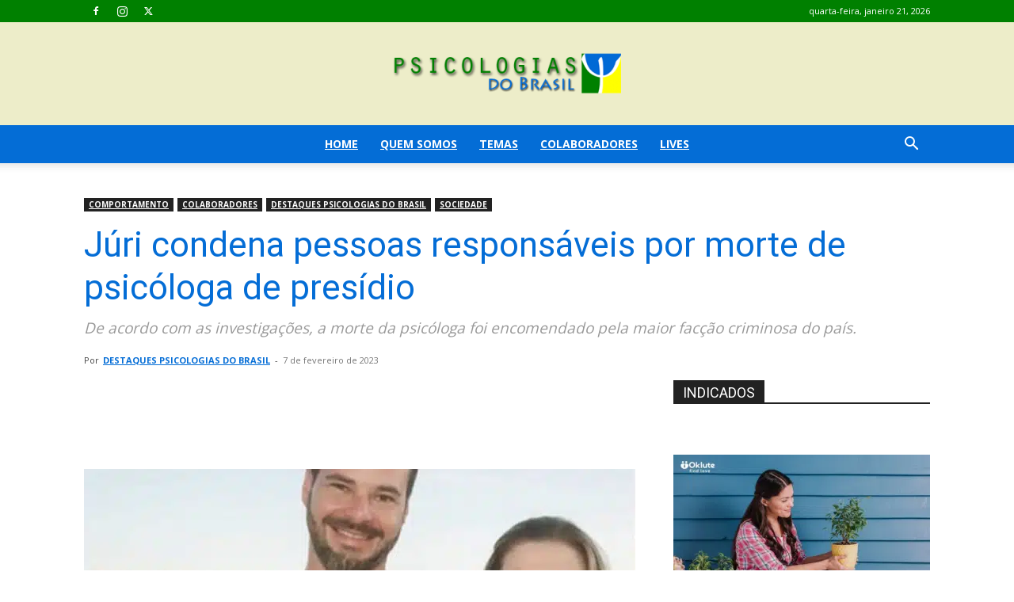

--- FILE ---
content_type: text/html; charset=UTF-8
request_url: https://www.psicologiasdobrasil.com.br/juri-condena-pessoas-responsaveis-por-morte-de-psicologa-de-presidio/
body_size: 45451
content:
<!doctype html >
<!--[if IE 8]>    <html class="ie8" lang="en"> <![endif]-->
<!--[if IE 9]>    <html class="ie9" lang="en"> <![endif]-->
<!--[if gt IE 8]><!--> <html lang="pt-BR"> <!--<![endif]-->
<head><meta charset="UTF-8" /><script>if(navigator.userAgent.match(/MSIE|Internet Explorer/i)||navigator.userAgent.match(/Trident\/7\..*?rv:11/i)){var href=document.location.href;if(!href.match(/[?&]nowprocket/)){if(href.indexOf("?")==-1){if(href.indexOf("#")==-1){document.location.href=href+"?nowprocket=1"}else{document.location.href=href.replace("#","?nowprocket=1#")}}else{if(href.indexOf("#")==-1){document.location.href=href+"&nowprocket=1"}else{document.location.href=href.replace("#","&nowprocket=1#")}}}}</script><script>class RocketLazyLoadScripts{constructor(){this.triggerEvents=["keydown","mousedown","mousemove","touchmove","touchstart","touchend","wheel"],this.userEventHandler=this._triggerListener.bind(this),this.touchStartHandler=this._onTouchStart.bind(this),this.touchMoveHandler=this._onTouchMove.bind(this),this.touchEndHandler=this._onTouchEnd.bind(this),this.clickHandler=this._onClick.bind(this),this.interceptedClicks=[],window.addEventListener("pageshow",(e=>{this.persisted=e.persisted})),window.addEventListener("DOMContentLoaded",(()=>{this._preconnect3rdParties()})),this.delayedScripts={normal:[],async:[],defer:[]},this.allJQueries=[]}_addUserInteractionListener(e){document.hidden?e._triggerListener():(this.triggerEvents.forEach((t=>window.addEventListener(t,e.userEventHandler,{passive:!0}))),window.addEventListener("touchstart",e.touchStartHandler,{passive:!0}),window.addEventListener("mousedown",e.touchStartHandler),document.addEventListener("visibilitychange",e.userEventHandler))}_removeUserInteractionListener(){this.triggerEvents.forEach((e=>window.removeEventListener(e,this.userEventHandler,{passive:!0}))),document.removeEventListener("visibilitychange",this.userEventHandler)}_onTouchStart(e){"HTML"!==e.target.tagName&&(window.addEventListener("touchend",this.touchEndHandler),window.addEventListener("mouseup",this.touchEndHandler),window.addEventListener("touchmove",this.touchMoveHandler,{passive:!0}),window.addEventListener("mousemove",this.touchMoveHandler),e.target.addEventListener("click",this.clickHandler),this._renameDOMAttribute(e.target,"onclick","rocket-onclick"))}_onTouchMove(e){window.removeEventListener("touchend",this.touchEndHandler),window.removeEventListener("mouseup",this.touchEndHandler),window.removeEventListener("touchmove",this.touchMoveHandler,{passive:!0}),window.removeEventListener("mousemove",this.touchMoveHandler),e.target.removeEventListener("click",this.clickHandler),this._renameDOMAttribute(e.target,"rocket-onclick","onclick")}_onTouchEnd(e){window.removeEventListener("touchend",this.touchEndHandler),window.removeEventListener("mouseup",this.touchEndHandler),window.removeEventListener("touchmove",this.touchMoveHandler,{passive:!0}),window.removeEventListener("mousemove",this.touchMoveHandler)}_onClick(e){e.target.removeEventListener("click",this.clickHandler),this._renameDOMAttribute(e.target,"rocket-onclick","onclick"),this.interceptedClicks.push(e),e.preventDefault(),e.stopPropagation(),e.stopImmediatePropagation()}_replayClicks(){window.removeEventListener("touchstart",this.touchStartHandler,{passive:!0}),window.removeEventListener("mousedown",this.touchStartHandler),this.interceptedClicks.forEach((e=>{e.target.dispatchEvent(new MouseEvent("click",{view:e.view,bubbles:!0,cancelable:!0}))}))}_renameDOMAttribute(e,t,n){e.hasAttribute&&e.hasAttribute(t)&&(event.target.setAttribute(n,event.target.getAttribute(t)),event.target.removeAttribute(t))}_triggerListener(){this._removeUserInteractionListener(this),"loading"===document.readyState?document.addEventListener("DOMContentLoaded",this._loadEverythingNow.bind(this)):this._loadEverythingNow()}_preconnect3rdParties(){let e=[];document.querySelectorAll("script[type=rocketlazyloadscript]").forEach((t=>{if(t.hasAttribute("src")){const n=new URL(t.src).origin;n!==location.origin&&e.push({src:n,crossOrigin:t.crossOrigin||"module"===t.getAttribute("data-rocket-type")})}})),e=[...new Map(e.map((e=>[JSON.stringify(e),e]))).values()],this._batchInjectResourceHints(e,"preconnect")}async _loadEverythingNow(){this.lastBreath=Date.now(),this._delayEventListeners(),this._delayJQueryReady(this),this._handleDocumentWrite(),this._registerAllDelayedScripts(),this._preloadAllScripts(),await this._loadScriptsFromList(this.delayedScripts.normal),await this._loadScriptsFromList(this.delayedScripts.defer),await this._loadScriptsFromList(this.delayedScripts.async);try{await this._triggerDOMContentLoaded(),await this._triggerWindowLoad()}catch(e){}window.dispatchEvent(new Event("rocket-allScriptsLoaded")),this._replayClicks()}_registerAllDelayedScripts(){document.querySelectorAll("script[type=rocketlazyloadscript]").forEach((e=>{e.hasAttribute("src")?e.hasAttribute("async")&&!1!==e.async?this.delayedScripts.async.push(e):e.hasAttribute("defer")&&!1!==e.defer||"module"===e.getAttribute("data-rocket-type")?this.delayedScripts.defer.push(e):this.delayedScripts.normal.push(e):this.delayedScripts.normal.push(e)}))}async _transformScript(e){return await this._littleBreath(),new Promise((t=>{const n=document.createElement("script");[...e.attributes].forEach((e=>{let t=e.nodeName;"type"!==t&&("data-rocket-type"===t&&(t="type"),n.setAttribute(t,e.nodeValue))})),e.hasAttribute("src")?(n.addEventListener("load",t),n.addEventListener("error",t)):(n.text=e.text,t());try{e.parentNode.replaceChild(n,e)}catch(e){t()}}))}async _loadScriptsFromList(e){const t=e.shift();return t?(await this._transformScript(t),this._loadScriptsFromList(e)):Promise.resolve()}_preloadAllScripts(){this._batchInjectResourceHints([...this.delayedScripts.normal,...this.delayedScripts.defer,...this.delayedScripts.async],"preload")}_batchInjectResourceHints(e,t){var n=document.createDocumentFragment();e.forEach((e=>{if(e.src){const i=document.createElement("link");i.href=e.src,i.rel=t,"preconnect"!==t&&(i.as="script"),e.getAttribute&&"module"===e.getAttribute("data-rocket-type")&&(i.crossOrigin=!0),e.crossOrigin&&(i.crossOrigin=e.crossOrigin),n.appendChild(i)}})),document.head.appendChild(n)}_delayEventListeners(){let e={};function t(t,n){!function(t){function n(n){return e[t].eventsToRewrite.indexOf(n)>=0?"rocket-"+n:n}e[t]||(e[t]={originalFunctions:{add:t.addEventListener,remove:t.removeEventListener},eventsToRewrite:[]},t.addEventListener=function(){arguments[0]=n(arguments[0]),e[t].originalFunctions.add.apply(t,arguments)},t.removeEventListener=function(){arguments[0]=n(arguments[0]),e[t].originalFunctions.remove.apply(t,arguments)})}(t),e[t].eventsToRewrite.push(n)}function n(e,t){let n=e[t];Object.defineProperty(e,t,{get:()=>n||function(){},set(i){e["rocket"+t]=n=i}})}t(document,"DOMContentLoaded"),t(window,"DOMContentLoaded"),t(window,"load"),t(window,"pageshow"),t(document,"readystatechange"),n(document,"onreadystatechange"),n(window,"onload"),n(window,"onpageshow")}_delayJQueryReady(e){let t=window.jQuery;Object.defineProperty(window,"jQuery",{get:()=>t,set(n){if(n&&n.fn&&!e.allJQueries.includes(n)){n.fn.ready=n.fn.init.prototype.ready=function(t){e.domReadyFired?t.bind(document)(n):document.addEventListener("rocket-DOMContentLoaded",(()=>t.bind(document)(n)))};const t=n.fn.on;n.fn.on=n.fn.init.prototype.on=function(){if(this[0]===window){function e(e){return e.split(" ").map((e=>"load"===e||0===e.indexOf("load.")?"rocket-jquery-load":e)).join(" ")}"string"==typeof arguments[0]||arguments[0]instanceof String?arguments[0]=e(arguments[0]):"object"==typeof arguments[0]&&Object.keys(arguments[0]).forEach((t=>{delete Object.assign(arguments[0],{[e(t)]:arguments[0][t]})[t]}))}return t.apply(this,arguments),this},e.allJQueries.push(n)}t=n}})}async _triggerDOMContentLoaded(){this.domReadyFired=!0,await this._littleBreath(),document.dispatchEvent(new Event("rocket-DOMContentLoaded")),await this._littleBreath(),window.dispatchEvent(new Event("rocket-DOMContentLoaded")),await this._littleBreath(),document.dispatchEvent(new Event("rocket-readystatechange")),await this._littleBreath(),document.rocketonreadystatechange&&document.rocketonreadystatechange()}async _triggerWindowLoad(){await this._littleBreath(),window.dispatchEvent(new Event("rocket-load")),await this._littleBreath(),window.rocketonload&&window.rocketonload(),await this._littleBreath(),this.allJQueries.forEach((e=>e(window).trigger("rocket-jquery-load"))),await this._littleBreath();const e=new Event("rocket-pageshow");e.persisted=this.persisted,window.dispatchEvent(e),await this._littleBreath(),window.rocketonpageshow&&window.rocketonpageshow({persisted:this.persisted})}_handleDocumentWrite(){const e=new Map;document.write=document.writeln=function(t){const n=document.currentScript,i=document.createRange(),r=n.parentElement;let o=e.get(n);void 0===o&&(o=n.nextSibling,e.set(n,o));const s=document.createDocumentFragment();i.setStart(s,0),s.appendChild(i.createContextualFragment(t)),r.insertBefore(s,o)}}async _littleBreath(){Date.now()-this.lastBreath>45&&(await this._requestAnimFrame(),this.lastBreath=Date.now())}async _requestAnimFrame(){return document.hidden?new Promise((e=>setTimeout(e))):new Promise((e=>requestAnimationFrame(e)))}static run(){const e=new RocketLazyLoadScripts;e._addUserInteractionListener(e)}}RocketLazyLoadScripts.run();</script>
    
    
    <meta name="viewport" content="width=device-width, initial-scale=1.0">
    <link rel="pingback" href="https://www.psicologiasdobrasil.com.br/xmlrpc.php" />
    <meta name='robots' content='index, follow, max-image-preview:large, max-snippet:-1, max-video-preview:-1' />
	<style>img:is([sizes="auto" i], [sizes^="auto," i]) { contain-intrinsic-size: 3000px 1500px }</style>
	<link rel="icon" type="image/png" href="https://www.psicologiasdobrasil.com.br/content/uploads/2016/02/12247124_1501487076818838_1863292894125519350_n-284x300.png">
	<!-- This site is optimized with the Yoast SEO Premium plugin v20.1 (Yoast SEO v26.8) - https://yoast.com/product/yoast-seo-premium-wordpress/ -->
	<title>Júri condena pessoas responsáveis por morte de psicóloga de presídio</title><link rel="preload" as="style" href="https://fonts.googleapis.com/css?family=Open%20Sans%3A400%2C600%2C700%7CRoboto%3A400%2C500%2C700&#038;display=swap" /><link rel="stylesheet" href="https://fonts.googleapis.com/css?family=Open%20Sans%3A400%2C600%2C700%7CRoboto%3A400%2C500%2C700&#038;display=swap" media="print" onload="this.media='all'" /><noscript><link rel="stylesheet" href="https://fonts.googleapis.com/css?family=Open%20Sans%3A400%2C600%2C700%7CRoboto%3A400%2C500%2C700&#038;display=swap" /></noscript>
	<meta name="description" content="De acordo com as investigações, a morte da psicóloga foi encomendado pela maior facção criminosa do país." />
	<link rel="canonical" href="https://www.psicologiasdobrasil.com.br/juri-condena-pessoas-responsaveis-por-morte-de-psicologa-de-presidio/" />
	<meta property="og:locale" content="pt_BR" />
	<meta property="og:type" content="article" />
	<meta property="og:title" content="Júri condena pessoas responsáveis por morte de psicóloga de presídio" />
	<meta property="og:description" content="De acordo com as investigações, a morte da psicóloga foi encomendado pela maior facção criminosa do país." />
	<meta property="og:url" content="https://www.psicologiasdobrasil.com.br/juri-condena-pessoas-responsaveis-por-morte-de-psicologa-de-presidio/" />
	<meta property="og:site_name" content="Psicologias do Brasil" />
	<meta property="article:publisher" content="https://www.facebook.com/espacopsi/" />
	<meta property="article:published_time" content="2023-02-07T21:38:17+00:00" />
	<meta property="article:modified_time" content="2023-02-07T21:40:30+00:00" />
	<meta property="og:image" content="https://www.psicologiasdobrasil.com.br/content/uploads/2023/02/capa-1.jpg" />
	<meta property="og:image:width" content="1200" />
	<meta property="og:image:height" content="630" />
	<meta property="og:image:type" content="image/jpeg" />
	<meta name="author" content="DESTAQUES PSICOLOGIAS DO BRASIL" />
	<meta name="twitter:card" content="summary_large_image" />
	<meta name="twitter:creator" content="@psicologias_bra" />
	<meta name="twitter:site" content="@psicologias_bra" />
	<meta name="twitter:label1" content="Escrito por" />
	<meta name="twitter:data1" content="DESTAQUES PSICOLOGIAS DO BRASIL" />
	<meta name="twitter:label2" content="Est. tempo de leitura" />
	<meta name="twitter:data2" content="2 minutos" />
	<script type="application/ld+json" class="yoast-schema-graph">{"@context":"https://schema.org","@graph":[{"@type":"Article","@id":"https://www.psicologiasdobrasil.com.br/juri-condena-pessoas-responsaveis-por-morte-de-psicologa-de-presidio/#article","isPartOf":{"@id":"https://www.psicologiasdobrasil.com.br/juri-condena-pessoas-responsaveis-por-morte-de-psicologa-de-presidio/"},"author":{"name":"DESTAQUES PSICOLOGIAS DO BRASIL","@id":"https://www.psicologiasdobrasil.com.br/#/schema/person/661af8a98a81b9e2043d856b8972a74b"},"headline":"Júri condena pessoas responsáveis por morte de psicóloga de presídio","datePublished":"2023-02-07T21:38:17+00:00","dateModified":"2023-02-07T21:40:30+00:00","mainEntityOfPage":{"@id":"https://www.psicologiasdobrasil.com.br/juri-condena-pessoas-responsaveis-por-morte-de-psicologa-de-presidio/"},"wordCount":400,"publisher":{"@id":"https://www.psicologiasdobrasil.com.br/#organization"},"image":{"@id":"https://www.psicologiasdobrasil.com.br/juri-condena-pessoas-responsaveis-por-morte-de-psicologa-de-presidio/#primaryimage"},"thumbnailUrl":"https://www.psicologiasdobrasil.com.br/content/uploads/2023/02/capa-1.jpg","keywords":["assassinato","condenados","crime","facção criminosa","julgamento","psicóloga","psicóloga de penitenciária","sentença","Tribunal do Júri Popular"],"articleSection":["1Não IA","COMPORTAMENTO","DESTAQUES PSICOLOGIAS DO BRASIL","SOCIEDADE"],"inLanguage":"pt-BR"},{"@type":"WebPage","@id":"https://www.psicologiasdobrasil.com.br/juri-condena-pessoas-responsaveis-por-morte-de-psicologa-de-presidio/","url":"https://www.psicologiasdobrasil.com.br/juri-condena-pessoas-responsaveis-por-morte-de-psicologa-de-presidio/","name":"Júri condena pessoas responsáveis por morte de psicóloga de presídio","isPartOf":{"@id":"https://www.psicologiasdobrasil.com.br/#website"},"primaryImageOfPage":{"@id":"https://www.psicologiasdobrasil.com.br/juri-condena-pessoas-responsaveis-por-morte-de-psicologa-de-presidio/#primaryimage"},"image":{"@id":"https://www.psicologiasdobrasil.com.br/juri-condena-pessoas-responsaveis-por-morte-de-psicologa-de-presidio/#primaryimage"},"thumbnailUrl":"https://www.psicologiasdobrasil.com.br/content/uploads/2023/02/capa-1.jpg","datePublished":"2023-02-07T21:38:17+00:00","dateModified":"2023-02-07T21:40:30+00:00","description":"De acordo com as investigações, a morte da psicóloga foi encomendado pela maior facção criminosa do país.","breadcrumb":{"@id":"https://www.psicologiasdobrasil.com.br/juri-condena-pessoas-responsaveis-por-morte-de-psicologa-de-presidio/#breadcrumb"},"inLanguage":"pt-BR","potentialAction":[{"@type":"ReadAction","target":["https://www.psicologiasdobrasil.com.br/juri-condena-pessoas-responsaveis-por-morte-de-psicologa-de-presidio/"]}]},{"@type":"ImageObject","inLanguage":"pt-BR","@id":"https://www.psicologiasdobrasil.com.br/juri-condena-pessoas-responsaveis-por-morte-de-psicologa-de-presidio/#primaryimage","url":"https://www.psicologiasdobrasil.com.br/content/uploads/2023/02/capa-1.jpg","contentUrl":"https://www.psicologiasdobrasil.com.br/content/uploads/2023/02/capa-1.jpg","width":1200,"height":630,"caption":"Júri condena pessoas responsáveis por morte de psicóloga de presídio"},{"@type":"BreadcrumbList","@id":"https://www.psicologiasdobrasil.com.br/juri-condena-pessoas-responsaveis-por-morte-de-psicologa-de-presidio/#breadcrumb","itemListElement":[{"@type":"ListItem","position":1,"name":"Início","item":"https://www.psicologiasdobrasil.com.br/"},{"@type":"ListItem","position":2,"name":"Júri condena pessoas responsáveis por morte de psicóloga de presídio"}]},{"@type":"WebSite","@id":"https://www.psicologiasdobrasil.com.br/#website","url":"https://www.psicologiasdobrasil.com.br/","name":"Psicologias do Brasil","description":"O seu espaço de troca e busca por novos aprendizados no campo do comportamento humano.","publisher":{"@id":"https://www.psicologiasdobrasil.com.br/#organization"},"potentialAction":[{"@type":"SearchAction","target":{"@type":"EntryPoint","urlTemplate":"https://www.psicologiasdobrasil.com.br/?s={search_term_string}"},"query-input":{"@type":"PropertyValueSpecification","valueRequired":true,"valueName":"search_term_string"}}],"inLanguage":"pt-BR"},{"@type":"Organization","@id":"https://www.psicologiasdobrasil.com.br/#organization","name":"Psicologias do Brasil","url":"https://www.psicologiasdobrasil.com.br/","logo":{"@type":"ImageObject","inLanguage":"pt-BR","@id":"https://www.psicologiasdobrasil.com.br/#/schema/logo/image/","url":"https://www.psicologiasdobrasil.com.br/content/uploads/2024/02/logo-boa-psicologias-do-brasil-1-300x81-1.png","contentUrl":"https://www.psicologiasdobrasil.com.br/content/uploads/2024/02/logo-boa-psicologias-do-brasil-1-300x81-1.png","width":300,"height":81,"caption":"Psicologias do Brasil"},"image":{"@id":"https://www.psicologiasdobrasil.com.br/#/schema/logo/image/"},"sameAs":["https://www.facebook.com/espacopsi/","https://x.com/psicologias_bra","https://www.instagram.com/psicologiasdobrasil/","https://www.facebook.com/psicologiasdobrasil","https://www.facebook.com/groups/131775286864056"]},{"@type":"Person","@id":"https://www.psicologiasdobrasil.com.br/#/schema/person/661af8a98a81b9e2043d856b8972a74b","name":"DESTAQUES PSICOLOGIAS DO BRASIL","image":{"@type":"ImageObject","inLanguage":"pt-BR","@id":"https://www.psicologiasdobrasil.com.br/#/schema/person/image/","url":"https://www.psicologiasdobrasil.com.br/content/uploads/2019/06/12670472_1524593134508232_3623240787498349871_n-292x292.png","contentUrl":"https://www.psicologiasdobrasil.com.br/content/uploads/2019/06/12670472_1524593134508232_3623240787498349871_n-292x292.png","caption":"DESTAQUES PSICOLOGIAS DO BRASIL"},"description":"Uma seleção das notícias relacionadas ao universo da Psicologia e Comportamento Humano.","sameAs":["https://www.psicologiasdobrasil.com.br/"],"url":"https://www.psicologiasdobrasil.com.br/author/destaques/"}]}</script>
	<!-- / Yoast SEO Premium plugin. -->


<link rel="amphtml" href="https://www.psicologiasdobrasil.com.br/juri-condena-pessoas-responsaveis-por-morte-de-psicologa-de-presidio/amp/" /><meta name="generator" content="AMP for WP 1.1.11"/><link rel='dns-prefetch' href='//www.psicologiasdobrasil.com.br' />
<link rel='dns-prefetch' href='//maxcdn.bootstrapcdn.com' />
<link rel='dns-prefetch' href='//fonts.googleapis.com' />
<link href='https://fonts.gstatic.com' crossorigin rel='preconnect' />
<link rel="alternate" type="application/rss+xml" title="Feed para Psicologias do Brasil &raquo;" href="https://www.psicologiasdobrasil.com.br/feed/" />
<link rel="alternate" type="application/rss+xml" title="Feed de comentários para Psicologias do Brasil &raquo;" href="https://www.psicologiasdobrasil.com.br/comments/feed/" />
<link rel="alternate" type="application/rss+xml" title="Feed de comentários para Psicologias do Brasil &raquo; Júri condena pessoas responsáveis por morte de psicóloga de presídio" href="https://www.psicologiasdobrasil.com.br/juri-condena-pessoas-responsaveis-por-morte-de-psicologa-de-presidio/feed/" />
<link rel='stylesheet' id='sbi_styles-css' href='https://www.psicologiasdobrasil.com.br/content/plugins/instagram-feed/css/sbi-styles.min.css?ver=6.10.0' type='text/css' media='all' />
<style id='wp-emoji-styles-inline-css' type='text/css'>

	img.wp-smiley, img.emoji {
		display: inline !important;
		border: none !important;
		box-shadow: none !important;
		height: 1em !important;
		width: 1em !important;
		margin: 0 0.07em !important;
		vertical-align: -0.1em !important;
		background: none !important;
		padding: 0 !important;
	}
</style>
<link rel='stylesheet' id='wp-block-library-css' href='https://www.psicologiasdobrasil.com.br/wp-includes/css/dist/block-library/style.min.css?ver=6.8.3' type='text/css' media='all' />
<style id='classic-theme-styles-inline-css' type='text/css'>
/*! This file is auto-generated */
.wp-block-button__link{color:#fff;background-color:#32373c;border-radius:9999px;box-shadow:none;text-decoration:none;padding:calc(.667em + 2px) calc(1.333em + 2px);font-size:1.125em}.wp-block-file__button{background:#32373c;color:#fff;text-decoration:none}
</style>
<style id='global-styles-inline-css' type='text/css'>
:root{--wp--preset--aspect-ratio--square: 1;--wp--preset--aspect-ratio--4-3: 4/3;--wp--preset--aspect-ratio--3-4: 3/4;--wp--preset--aspect-ratio--3-2: 3/2;--wp--preset--aspect-ratio--2-3: 2/3;--wp--preset--aspect-ratio--16-9: 16/9;--wp--preset--aspect-ratio--9-16: 9/16;--wp--preset--color--black: #000000;--wp--preset--color--cyan-bluish-gray: #abb8c3;--wp--preset--color--white: #ffffff;--wp--preset--color--pale-pink: #f78da7;--wp--preset--color--vivid-red: #cf2e2e;--wp--preset--color--luminous-vivid-orange: #ff6900;--wp--preset--color--luminous-vivid-amber: #fcb900;--wp--preset--color--light-green-cyan: #7bdcb5;--wp--preset--color--vivid-green-cyan: #00d084;--wp--preset--color--pale-cyan-blue: #8ed1fc;--wp--preset--color--vivid-cyan-blue: #0693e3;--wp--preset--color--vivid-purple: #9b51e0;--wp--preset--gradient--vivid-cyan-blue-to-vivid-purple: linear-gradient(135deg,rgba(6,147,227,1) 0%,rgb(155,81,224) 100%);--wp--preset--gradient--light-green-cyan-to-vivid-green-cyan: linear-gradient(135deg,rgb(122,220,180) 0%,rgb(0,208,130) 100%);--wp--preset--gradient--luminous-vivid-amber-to-luminous-vivid-orange: linear-gradient(135deg,rgba(252,185,0,1) 0%,rgba(255,105,0,1) 100%);--wp--preset--gradient--luminous-vivid-orange-to-vivid-red: linear-gradient(135deg,rgba(255,105,0,1) 0%,rgb(207,46,46) 100%);--wp--preset--gradient--very-light-gray-to-cyan-bluish-gray: linear-gradient(135deg,rgb(238,238,238) 0%,rgb(169,184,195) 100%);--wp--preset--gradient--cool-to-warm-spectrum: linear-gradient(135deg,rgb(74,234,220) 0%,rgb(151,120,209) 20%,rgb(207,42,186) 40%,rgb(238,44,130) 60%,rgb(251,105,98) 80%,rgb(254,248,76) 100%);--wp--preset--gradient--blush-light-purple: linear-gradient(135deg,rgb(255,206,236) 0%,rgb(152,150,240) 100%);--wp--preset--gradient--blush-bordeaux: linear-gradient(135deg,rgb(254,205,165) 0%,rgb(254,45,45) 50%,rgb(107,0,62) 100%);--wp--preset--gradient--luminous-dusk: linear-gradient(135deg,rgb(255,203,112) 0%,rgb(199,81,192) 50%,rgb(65,88,208) 100%);--wp--preset--gradient--pale-ocean: linear-gradient(135deg,rgb(255,245,203) 0%,rgb(182,227,212) 50%,rgb(51,167,181) 100%);--wp--preset--gradient--electric-grass: linear-gradient(135deg,rgb(202,248,128) 0%,rgb(113,206,126) 100%);--wp--preset--gradient--midnight: linear-gradient(135deg,rgb(2,3,129) 0%,rgb(40,116,252) 100%);--wp--preset--font-size--small: 11px;--wp--preset--font-size--medium: 20px;--wp--preset--font-size--large: 32px;--wp--preset--font-size--x-large: 42px;--wp--preset--font-size--regular: 15px;--wp--preset--font-size--larger: 50px;--wp--preset--spacing--20: 0.44rem;--wp--preset--spacing--30: 0.67rem;--wp--preset--spacing--40: 1rem;--wp--preset--spacing--50: 1.5rem;--wp--preset--spacing--60: 2.25rem;--wp--preset--spacing--70: 3.38rem;--wp--preset--spacing--80: 5.06rem;--wp--preset--shadow--natural: 6px 6px 9px rgba(0, 0, 0, 0.2);--wp--preset--shadow--deep: 12px 12px 50px rgba(0, 0, 0, 0.4);--wp--preset--shadow--sharp: 6px 6px 0px rgba(0, 0, 0, 0.2);--wp--preset--shadow--outlined: 6px 6px 0px -3px rgba(255, 255, 255, 1), 6px 6px rgba(0, 0, 0, 1);--wp--preset--shadow--crisp: 6px 6px 0px rgba(0, 0, 0, 1);}:where(.is-layout-flex){gap: 0.5em;}:where(.is-layout-grid){gap: 0.5em;}body .is-layout-flex{display: flex;}.is-layout-flex{flex-wrap: wrap;align-items: center;}.is-layout-flex > :is(*, div){margin: 0;}body .is-layout-grid{display: grid;}.is-layout-grid > :is(*, div){margin: 0;}:where(.wp-block-columns.is-layout-flex){gap: 2em;}:where(.wp-block-columns.is-layout-grid){gap: 2em;}:where(.wp-block-post-template.is-layout-flex){gap: 1.25em;}:where(.wp-block-post-template.is-layout-grid){gap: 1.25em;}.has-black-color{color: var(--wp--preset--color--black) !important;}.has-cyan-bluish-gray-color{color: var(--wp--preset--color--cyan-bluish-gray) !important;}.has-white-color{color: var(--wp--preset--color--white) !important;}.has-pale-pink-color{color: var(--wp--preset--color--pale-pink) !important;}.has-vivid-red-color{color: var(--wp--preset--color--vivid-red) !important;}.has-luminous-vivid-orange-color{color: var(--wp--preset--color--luminous-vivid-orange) !important;}.has-luminous-vivid-amber-color{color: var(--wp--preset--color--luminous-vivid-amber) !important;}.has-light-green-cyan-color{color: var(--wp--preset--color--light-green-cyan) !important;}.has-vivid-green-cyan-color{color: var(--wp--preset--color--vivid-green-cyan) !important;}.has-pale-cyan-blue-color{color: var(--wp--preset--color--pale-cyan-blue) !important;}.has-vivid-cyan-blue-color{color: var(--wp--preset--color--vivid-cyan-blue) !important;}.has-vivid-purple-color{color: var(--wp--preset--color--vivid-purple) !important;}.has-black-background-color{background-color: var(--wp--preset--color--black) !important;}.has-cyan-bluish-gray-background-color{background-color: var(--wp--preset--color--cyan-bluish-gray) !important;}.has-white-background-color{background-color: var(--wp--preset--color--white) !important;}.has-pale-pink-background-color{background-color: var(--wp--preset--color--pale-pink) !important;}.has-vivid-red-background-color{background-color: var(--wp--preset--color--vivid-red) !important;}.has-luminous-vivid-orange-background-color{background-color: var(--wp--preset--color--luminous-vivid-orange) !important;}.has-luminous-vivid-amber-background-color{background-color: var(--wp--preset--color--luminous-vivid-amber) !important;}.has-light-green-cyan-background-color{background-color: var(--wp--preset--color--light-green-cyan) !important;}.has-vivid-green-cyan-background-color{background-color: var(--wp--preset--color--vivid-green-cyan) !important;}.has-pale-cyan-blue-background-color{background-color: var(--wp--preset--color--pale-cyan-blue) !important;}.has-vivid-cyan-blue-background-color{background-color: var(--wp--preset--color--vivid-cyan-blue) !important;}.has-vivid-purple-background-color{background-color: var(--wp--preset--color--vivid-purple) !important;}.has-black-border-color{border-color: var(--wp--preset--color--black) !important;}.has-cyan-bluish-gray-border-color{border-color: var(--wp--preset--color--cyan-bluish-gray) !important;}.has-white-border-color{border-color: var(--wp--preset--color--white) !important;}.has-pale-pink-border-color{border-color: var(--wp--preset--color--pale-pink) !important;}.has-vivid-red-border-color{border-color: var(--wp--preset--color--vivid-red) !important;}.has-luminous-vivid-orange-border-color{border-color: var(--wp--preset--color--luminous-vivid-orange) !important;}.has-luminous-vivid-amber-border-color{border-color: var(--wp--preset--color--luminous-vivid-amber) !important;}.has-light-green-cyan-border-color{border-color: var(--wp--preset--color--light-green-cyan) !important;}.has-vivid-green-cyan-border-color{border-color: var(--wp--preset--color--vivid-green-cyan) !important;}.has-pale-cyan-blue-border-color{border-color: var(--wp--preset--color--pale-cyan-blue) !important;}.has-vivid-cyan-blue-border-color{border-color: var(--wp--preset--color--vivid-cyan-blue) !important;}.has-vivid-purple-border-color{border-color: var(--wp--preset--color--vivid-purple) !important;}.has-vivid-cyan-blue-to-vivid-purple-gradient-background{background: var(--wp--preset--gradient--vivid-cyan-blue-to-vivid-purple) !important;}.has-light-green-cyan-to-vivid-green-cyan-gradient-background{background: var(--wp--preset--gradient--light-green-cyan-to-vivid-green-cyan) !important;}.has-luminous-vivid-amber-to-luminous-vivid-orange-gradient-background{background: var(--wp--preset--gradient--luminous-vivid-amber-to-luminous-vivid-orange) !important;}.has-luminous-vivid-orange-to-vivid-red-gradient-background{background: var(--wp--preset--gradient--luminous-vivid-orange-to-vivid-red) !important;}.has-very-light-gray-to-cyan-bluish-gray-gradient-background{background: var(--wp--preset--gradient--very-light-gray-to-cyan-bluish-gray) !important;}.has-cool-to-warm-spectrum-gradient-background{background: var(--wp--preset--gradient--cool-to-warm-spectrum) !important;}.has-blush-light-purple-gradient-background{background: var(--wp--preset--gradient--blush-light-purple) !important;}.has-blush-bordeaux-gradient-background{background: var(--wp--preset--gradient--blush-bordeaux) !important;}.has-luminous-dusk-gradient-background{background: var(--wp--preset--gradient--luminous-dusk) !important;}.has-pale-ocean-gradient-background{background: var(--wp--preset--gradient--pale-ocean) !important;}.has-electric-grass-gradient-background{background: var(--wp--preset--gradient--electric-grass) !important;}.has-midnight-gradient-background{background: var(--wp--preset--gradient--midnight) !important;}.has-small-font-size{font-size: var(--wp--preset--font-size--small) !important;}.has-medium-font-size{font-size: var(--wp--preset--font-size--medium) !important;}.has-large-font-size{font-size: var(--wp--preset--font-size--large) !important;}.has-x-large-font-size{font-size: var(--wp--preset--font-size--x-large) !important;}
:where(.wp-block-post-template.is-layout-flex){gap: 1.25em;}:where(.wp-block-post-template.is-layout-grid){gap: 1.25em;}
:where(.wp-block-columns.is-layout-flex){gap: 2em;}:where(.wp-block-columns.is-layout-grid){gap: 2em;}
:root :where(.wp-block-pullquote){font-size: 1.5em;line-height: 1.6;}
</style>
<link data-minify="1" rel='stylesheet' id='sigijh-front_css-css' href='https://www.psicologiasdobrasil.com.br/content/cache/min/1/content/plugins/just-highlight/css/style.css?ver=1767613543' type='text/css' media='all' />
<link data-minify="1" rel='stylesheet' id='ppress-frontend-css' href='https://www.psicologiasdobrasil.com.br/content/cache/min/1/content/plugins/wp-user-avatar/assets/css/frontend.min.css?ver=1767613543' type='text/css' media='all' />
<link rel='stylesheet' id='ppress-flatpickr-css' href='https://www.psicologiasdobrasil.com.br/content/plugins/wp-user-avatar/assets/flatpickr/flatpickr.min.css?ver=4.16.8' type='text/css' media='all' />
<link rel='stylesheet' id='ppress-select2-css' href='https://www.psicologiasdobrasil.com.br/content/plugins/wp-user-avatar/assets/select2/select2.min.css?ver=6.8.3' type='text/css' media='all' />
<link rel='stylesheet' id='cff-css' href='https://www.psicologiasdobrasil.com.br/content/plugins/custom-facebook-feed/assets/css/cff-style.min.css?ver=4.3.4' type='text/css' media='all' />
<link data-minify="1" rel='stylesheet' id='sb-font-awesome-css' href='https://www.psicologiasdobrasil.com.br/content/cache/min/1/font-awesome/4.7.0/css/font-awesome.min.css?ver=1767613543' type='text/css' media='all' />
<link data-minify="1" rel='stylesheet' id='td-plugin-multi-purpose-css' href='https://www.psicologiasdobrasil.com.br/content/cache/min/1/content/plugins/td-composer/td-multi-purpose/style.css?ver=1767613543' type='text/css' media='all' />

<link data-minify="1" rel='stylesheet' id='td-theme-css' href='https://www.psicologiasdobrasil.com.br/content/cache/min/1/content/themes/Newspaper/style.css?ver=1767613544' type='text/css' media='all' />
<style id='td-theme-inline-css' type='text/css'>@media (max-width:767px){.td-header-desktop-wrap{display:none}}@media (min-width:767px){.td-header-mobile-wrap{display:none}}</style>
<link rel='stylesheet' id='td-theme-child-css' href='https://www.psicologiasdobrasil.com.br/content/themes/Newspaper-child/style.css?ver=12.6.1c' type='text/css' media='all' />
<link data-minify="1" rel='stylesheet' id='td-legacy-framework-front-style-css' href='https://www.psicologiasdobrasil.com.br/content/cache/min/1/content/plugins/td-composer/legacy/Newspaper/assets/css/td_legacy_main.css?ver=1767613544' type='text/css' media='all' />
<link data-minify="1" rel='stylesheet' id='td-standard-pack-framework-front-style-css' href='https://www.psicologiasdobrasil.com.br/content/cache/min/1/content/plugins/td-standard-pack/Newspaper/assets/css/td_standard_pack_main.css?ver=1767613544' type='text/css' media='all' />
<script type="rocketlazyloadscript" data-rocket-type="text/javascript" src="https://www.psicologiasdobrasil.com.br/wp-includes/js/jquery/jquery.min.js?ver=3.7.1" id="jquery-core-js"></script>
<script type="rocketlazyloadscript" data-rocket-type="text/javascript" src="https://www.psicologiasdobrasil.com.br/wp-includes/js/jquery/jquery-migrate.min.js?ver=3.4.1" id="jquery-migrate-js" defer></script>
<script type="rocketlazyloadscript" data-rocket-type="text/javascript" src="https://www.psicologiasdobrasil.com.br/content/plugins/wp-user-avatar/assets/flatpickr/flatpickr.min.js?ver=4.16.8" id="ppress-flatpickr-js" defer></script>
<script type="rocketlazyloadscript" data-rocket-type="text/javascript" src="https://www.psicologiasdobrasil.com.br/content/plugins/wp-user-avatar/assets/select2/select2.min.js?ver=4.16.8" id="ppress-select2-js" defer></script>
<link rel="https://api.w.org/" href="https://www.psicologiasdobrasil.com.br/wp-json/" /><link rel="alternate" title="JSON" type="application/json" href="https://www.psicologiasdobrasil.com.br/wp-json/wp/v2/posts/124742" /><link rel="EditURI" type="application/rsd+xml" title="RSD" href="https://www.psicologiasdobrasil.com.br/xmlrpc.php?rsd" />
<meta name="generator" content="WordPress 6.8.3" />
<link rel='shortlink' href='https://www.psicologiasdobrasil.com.br/?p=124742' />
<link rel="alternate" title="oEmbed (JSON)" type="application/json+oembed" href="https://www.psicologiasdobrasil.com.br/wp-json/oembed/1.0/embed?url=https%3A%2F%2Fwww.psicologiasdobrasil.com.br%2Fjuri-condena-pessoas-responsaveis-por-morte-de-psicologa-de-presidio%2F" />
<link rel="alternate" title="oEmbed (XML)" type="text/xml+oembed" href="https://www.psicologiasdobrasil.com.br/wp-json/oembed/1.0/embed?url=https%3A%2F%2Fwww.psicologiasdobrasil.com.br%2Fjuri-condena-pessoas-responsaveis-por-morte-de-psicologa-de-presidio%2F&#038;format=xml" />
<!--[if lt IE 9]><script src="https://cdnjs.cloudflare.com/ajax/libs/html5shiv/3.7.3/html5shiv.js"></script><![endif]-->
    
<!-- JS generated by theme -->

<script type="rocketlazyloadscript">
    
    

	    var tdBlocksArray = []; //here we store all the items for the current page

	    // td_block class - each ajax block uses a object of this class for requests
	    function tdBlock() {
		    this.id = '';
		    this.block_type = 1; //block type id (1-234 etc)
		    this.atts = '';
		    this.td_column_number = '';
		    this.td_current_page = 1; //
		    this.post_count = 0; //from wp
		    this.found_posts = 0; //from wp
		    this.max_num_pages = 0; //from wp
		    this.td_filter_value = ''; //current live filter value
		    this.is_ajax_running = false;
		    this.td_user_action = ''; // load more or infinite loader (used by the animation)
		    this.header_color = '';
		    this.ajax_pagination_infinite_stop = ''; //show load more at page x
	    }

        // td_js_generator - mini detector
        ( function () {
            var htmlTag = document.getElementsByTagName("html")[0];

	        if ( navigator.userAgent.indexOf("MSIE 10.0") > -1 ) {
                htmlTag.className += ' ie10';
            }

            if ( !!navigator.userAgent.match(/Trident.*rv\:11\./) ) {
                htmlTag.className += ' ie11';
            }

	        if ( navigator.userAgent.indexOf("Edge") > -1 ) {
                htmlTag.className += ' ieEdge';
            }

            if ( /(iPad|iPhone|iPod)/g.test(navigator.userAgent) ) {
                htmlTag.className += ' td-md-is-ios';
            }

            var user_agent = navigator.userAgent.toLowerCase();
            if ( user_agent.indexOf("android") > -1 ) {
                htmlTag.className += ' td-md-is-android';
            }

            if ( -1 !== navigator.userAgent.indexOf('Mac OS X')  ) {
                htmlTag.className += ' td-md-is-os-x';
            }

            if ( /chrom(e|ium)/.test(navigator.userAgent.toLowerCase()) ) {
               htmlTag.className += ' td-md-is-chrome';
            }

            if ( -1 !== navigator.userAgent.indexOf('Firefox') ) {
                htmlTag.className += ' td-md-is-firefox';
            }

            if ( -1 !== navigator.userAgent.indexOf('Safari') && -1 === navigator.userAgent.indexOf('Chrome') ) {
                htmlTag.className += ' td-md-is-safari';
            }

            if( -1 !== navigator.userAgent.indexOf('IEMobile') ){
                htmlTag.className += ' td-md-is-iemobile';
            }

        })();

        var tdLocalCache = {};

        ( function () {
            "use strict";

            tdLocalCache = {
                data: {},
                remove: function (resource_id) {
                    delete tdLocalCache.data[resource_id];
                },
                exist: function (resource_id) {
                    return tdLocalCache.data.hasOwnProperty(resource_id) && tdLocalCache.data[resource_id] !== null;
                },
                get: function (resource_id) {
                    return tdLocalCache.data[resource_id];
                },
                set: function (resource_id, cachedData) {
                    tdLocalCache.remove(resource_id);
                    tdLocalCache.data[resource_id] = cachedData;
                }
            };
        })();

    
    
var td_viewport_interval_list=[{"limitBottom":767,"sidebarWidth":228},{"limitBottom":1018,"sidebarWidth":300},{"limitBottom":1140,"sidebarWidth":324}];
var tdc_is_installed="yes";
var td_ajax_url="https:\/\/www.psicologiasdobrasil.com.br\/wp-admin\/admin-ajax.php?td_theme_name=Newspaper&v=12.6.1";
var td_get_template_directory_uri="https:\/\/www.psicologiasdobrasil.com.br\/content\/plugins\/td-composer\/legacy\/common";
var tds_snap_menu="smart_snap_mobile";
var tds_logo_on_sticky="show_header_logo";
var tds_header_style="10";
var td_please_wait="Aguarde...";
var td_email_user_pass_incorrect="Usu\u00e1rio ou senha incorreta!";
var td_email_user_incorrect="E-mail ou nome de usu\u00e1rio incorreto!";
var td_email_incorrect="E-mail incorreto!";
var td_user_incorrect="Username incorrect!";
var td_email_user_empty="Email or username empty!";
var td_pass_empty="Pass empty!";
var td_pass_pattern_incorrect="Invalid Pass Pattern!";
var td_retype_pass_incorrect="Retyped Pass incorrect!";
var tds_more_articles_on_post_enable="";
var tds_more_articles_on_post_time_to_wait="";
var tds_more_articles_on_post_pages_distance_from_top=0;
var tds_theme_color_site_wide="#046dd6";
var tds_smart_sidebar="enabled";
var tdThemeName="Newspaper";
var tdThemeNameWl="Newspaper";
var td_magnific_popup_translation_tPrev="Anterior (Seta a esquerda )";
var td_magnific_popup_translation_tNext="Avan\u00e7ar (tecla de seta para a direita)";
var td_magnific_popup_translation_tCounter="%curr% de %total%";
var td_magnific_popup_translation_ajax_tError="O conte\u00fado de %url% n\u00e3o pode ser carregado.";
var td_magnific_popup_translation_image_tError="A imagem #%curr% n\u00e3o pode ser carregada.";
var tdBlockNonce="08ebb8549a";
var tdMobileMenu="enabled";
var tdMobileSearch="enabled";
var tdDateNamesI18n={"month_names":["janeiro","fevereiro","mar\u00e7o","abril","maio","junho","julho","agosto","setembro","outubro","novembro","dezembro"],"month_names_short":["jan","fev","mar","abr","maio","jun","jul","ago","set","out","nov","dez"],"day_names":["domingo","segunda-feira","ter\u00e7a-feira","quarta-feira","quinta-feira","sexta-feira","s\u00e1bado"],"day_names_short":["dom","seg","ter","qua","qui","sex","s\u00e1b"]};
var tdb_modal_confirm="Save";
var tdb_modal_cancel="Cancel";
var tdb_modal_confirm_alt="Yes";
var tdb_modal_cancel_alt="No";
var td_ad_background_click_link="";
var td_ad_background_click_target="";
</script>


<!-- Header style compiled by theme -->

<style>.td-page-content .widgettitle{color:#fff}:root{--td_excl_label:'EXCLUSIVO';--td_theme_color:#046dd6;--td_slider_text:rgba(4,109,214,0.7);--td_page_title_color:#046dd6;--td_page_h_color:#444444}.td-header-style-12 .td-header-menu-wrap-full,.td-header-style-12 .td-affix,.td-grid-style-1.td-hover-1 .td-big-grid-post:hover .td-post-category,.td-grid-style-5.td-hover-1 .td-big-grid-post:hover .td-post-category,.td_category_template_3 .td-current-sub-category,.td_category_template_8 .td-category-header .td-category a.td-current-sub-category,.td_category_template_4 .td-category-siblings .td-category a:hover,.td_block_big_grid_9.td-grid-style-1 .td-post-category,.td_block_big_grid_9.td-grid-style-5 .td-post-category,.td-grid-style-6.td-hover-1 .td-module-thumb:after,.tdm-menu-active-style5 .td-header-menu-wrap .sf-menu>.current-menu-item>a,.tdm-menu-active-style5 .td-header-menu-wrap .sf-menu>.current-menu-ancestor>a,.tdm-menu-active-style5 .td-header-menu-wrap .sf-menu>.current-category-ancestor>a,.tdm-menu-active-style5 .td-header-menu-wrap .sf-menu>li>a:hover,.tdm-menu-active-style5 .td-header-menu-wrap .sf-menu>.sfHover>a{background-color:#046dd6}.td_mega_menu_sub_cats .cur-sub-cat,.td-mega-span h3 a:hover,.td_mod_mega_menu:hover .entry-title a,.header-search-wrap .result-msg a:hover,.td-header-top-menu .td-drop-down-search .td_module_wrap:hover .entry-title a,.td-header-top-menu .td-icon-search:hover,.td-header-wrap .result-msg a:hover,.top-header-menu li a:hover,.top-header-menu .current-menu-item>a,.top-header-menu .current-menu-ancestor>a,.top-header-menu .current-category-ancestor>a,.td-social-icon-wrap>a:hover,.td-header-sp-top-widget .td-social-icon-wrap a:hover,.td_mod_related_posts:hover h3>a,.td-post-template-11 .td-related-title .td-related-left:hover,.td-post-template-11 .td-related-title .td-related-right:hover,.td-post-template-11 .td-related-title .td-cur-simple-item,.td-post-template-11 .td_block_related_posts .td-next-prev-wrap a:hover,.td-category-header .td-pulldown-category-filter-link:hover,.td-category-siblings .td-subcat-dropdown a:hover,.td-category-siblings .td-subcat-dropdown a.td-current-sub-category,.footer-text-wrap .footer-email-wrap a,.footer-social-wrap a:hover,.td_module_17 .td-read-more a:hover,.td_module_18 .td-read-more a:hover,.td_module_19 .td-post-author-name a:hover,.td-pulldown-syle-2 .td-subcat-dropdown:hover .td-subcat-more span,.td-pulldown-syle-2 .td-subcat-dropdown:hover .td-subcat-more i,.td-pulldown-syle-3 .td-subcat-dropdown:hover .td-subcat-more span,.td-pulldown-syle-3 .td-subcat-dropdown:hover .td-subcat-more i,.tdm-menu-active-style3 .tdm-header.td-header-wrap .sf-menu>.current-category-ancestor>a,.tdm-menu-active-style3 .tdm-header.td-header-wrap .sf-menu>.current-menu-ancestor>a,.tdm-menu-active-style3 .tdm-header.td-header-wrap .sf-menu>.current-menu-item>a,.tdm-menu-active-style3 .tdm-header.td-header-wrap .sf-menu>.sfHover>a,.tdm-menu-active-style3 .tdm-header.td-header-wrap .sf-menu>li>a:hover{color:#046dd6}.td-mega-menu-page .wpb_content_element ul li a:hover,.td-theme-wrap .td-aj-search-results .td_module_wrap:hover .entry-title a,.td-theme-wrap .header-search-wrap .result-msg a:hover{color:#046dd6!important}.td_category_template_8 .td-category-header .td-category a.td-current-sub-category,.td_category_template_4 .td-category-siblings .td-category a:hover,.tdm-menu-active-style4 .tdm-header .sf-menu>.current-menu-item>a,.tdm-menu-active-style4 .tdm-header .sf-menu>.current-menu-ancestor>a,.tdm-menu-active-style4 .tdm-header .sf-menu>.current-category-ancestor>a,.tdm-menu-active-style4 .tdm-header .sf-menu>li>a:hover,.tdm-menu-active-style4 .tdm-header .sf-menu>.sfHover>a{border-color:#046dd6}.td-header-wrap .td-header-top-menu-full,.td-header-wrap .top-header-menu .sub-menu,.tdm-header-style-1.td-header-wrap .td-header-top-menu-full,.tdm-header-style-1.td-header-wrap .top-header-menu .sub-menu,.tdm-header-style-2.td-header-wrap .td-header-top-menu-full,.tdm-header-style-2.td-header-wrap .top-header-menu .sub-menu,.tdm-header-style-3.td-header-wrap .td-header-top-menu-full,.tdm-header-style-3.td-header-wrap .top-header-menu .sub-menu{background-color:#008000}.td-header-style-8 .td-header-top-menu-full{background-color:transparent}.td-header-style-8 .td-header-top-menu-full .td-header-top-menu{background-color:#008000;padding-left:15px;padding-right:15px}.td-header-wrap .td-header-top-menu-full .td-header-top-menu,.td-header-wrap .td-header-top-menu-full{border-bottom:none}.td-header-top-menu,.td-header-top-menu a,.td-header-wrap .td-header-top-menu-full .td-header-top-menu,.td-header-wrap .td-header-top-menu-full a,.td-header-style-8 .td-header-top-menu,.td-header-style-8 .td-header-top-menu a,.td-header-top-menu .td-drop-down-search .entry-title a{color:#ffffff}.top-header-menu .current-menu-item>a,.top-header-menu .current-menu-ancestor>a,.top-header-menu .current-category-ancestor>a,.top-header-menu li a:hover,.td-header-sp-top-widget .td-icon-search:hover{color:#ffffff}.td-header-wrap .td-header-sp-top-widget .td-icon-font,.td-header-style-7 .td-header-top-menu .td-social-icon-wrap .td-icon-font{color:#ffffff}.td-header-wrap .td-header-sp-top-widget i.td-icon-font:hover{color:#ffffff}.td-header-wrap .td-header-menu-wrap-full,.td-header-menu-wrap.td-affix,.td-header-style-3 .td-header-main-menu,.td-header-style-3 .td-affix .td-header-main-menu,.td-header-style-4 .td-header-main-menu,.td-header-style-4 .td-affix .td-header-main-menu,.td-header-style-8 .td-header-menu-wrap.td-affix,.td-header-style-8 .td-header-top-menu-full{background-color:#046dd6}.td-boxed-layout .td-header-style-3 .td-header-menu-wrap,.td-boxed-layout .td-header-style-4 .td-header-menu-wrap,.td-header-style-3 .td_stretch_content .td-header-menu-wrap,.td-header-style-4 .td_stretch_content .td-header-menu-wrap{background-color:#046dd6!important}@media (min-width:1019px){.td-header-style-1 .td-header-sp-recs,.td-header-style-1 .td-header-sp-logo{margin-bottom:28px}}@media (min-width:768px) and (max-width:1018px){.td-header-style-1 .td-header-sp-recs,.td-header-style-1 .td-header-sp-logo{margin-bottom:14px}}.td-header-style-7 .td-header-top-menu{border-bottom:none}.td-header-wrap .td-header-menu-wrap .sf-menu>li>a,.td-header-wrap .td-header-menu-social .td-social-icon-wrap a,.td-header-style-4 .td-header-menu-social .td-social-icon-wrap i,.td-header-style-5 .td-header-menu-social .td-social-icon-wrap i,.td-header-style-6 .td-header-menu-social .td-social-icon-wrap i,.td-header-style-12 .td-header-menu-social .td-social-icon-wrap i,.td-header-wrap .header-search-wrap #td-header-search-button .td-icon-search{color:#ffffff}.td-header-wrap .td-header-menu-social+.td-search-wrapper #td-header-search-button:before{background-color:#ffffff}.td-banner-wrap-full,.td-header-style-11 .td-logo-wrap-full{background-color:#ededc9}.td-header-style-11 .td-logo-wrap-full{border-bottom:0}@media (min-width:1019px){.td-header-style-2 .td-header-sp-recs,.td-header-style-5 .td-a-rec-id-header>div,.td-header-style-5 .td-g-rec-id-header>.adsbygoogle,.td-header-style-6 .td-a-rec-id-header>div,.td-header-style-6 .td-g-rec-id-header>.adsbygoogle,.td-header-style-7 .td-a-rec-id-header>div,.td-header-style-7 .td-g-rec-id-header>.adsbygoogle,.td-header-style-8 .td-a-rec-id-header>div,.td-header-style-8 .td-g-rec-id-header>.adsbygoogle,.td-header-style-12 .td-a-rec-id-header>div,.td-header-style-12 .td-g-rec-id-header>.adsbygoogle{margin-bottom:24px!important}}@media (min-width:768px) and (max-width:1018px){.td-header-style-2 .td-header-sp-recs,.td-header-style-5 .td-a-rec-id-header>div,.td-header-style-5 .td-g-rec-id-header>.adsbygoogle,.td-header-style-6 .td-a-rec-id-header>div,.td-header-style-6 .td-g-rec-id-header>.adsbygoogle,.td-header-style-7 .td-a-rec-id-header>div,.td-header-style-7 .td-g-rec-id-header>.adsbygoogle,.td-header-style-8 .td-a-rec-id-header>div,.td-header-style-8 .td-g-rec-id-header>.adsbygoogle,.td-header-style-12 .td-a-rec-id-header>div,.td-header-style-12 .td-g-rec-id-header>.adsbygoogle{margin-bottom:14px!important}}.td-sub-footer-container{background-color:#046dd6}.td-sub-footer-container,.td-subfooter-menu li a{color:#ffffff}.post .td-post-header .entry-title{color:#046dd6}.td_module_15 .entry-title a{color:#046dd6}.td-module-meta-info .td-post-author-name a{color:#046dd6}.td-post-content h1,.td-post-content h2,.td-post-content h3,.td-post-content h4,.td-post-content h5,.td-post-content h6{color:#046dd6}.block-title>span,.block-title>a,.widgettitle,body .td-trending-now-title,.wpb_tabs li a,.vc_tta-container .vc_tta-color-grey.vc_tta-tabs-position-top.vc_tta-style-classic .vc_tta-tabs-container .vc_tta-tab>a,.td-theme-wrap .td-related-title a,.woocommerce div.product .woocommerce-tabs ul.tabs li a,.woocommerce .product .products h2:not(.woocommerce-loop-product__title),.td-theme-wrap .td-block-title{font-size:18px}.td_module_1 .td-module-title{font-size:20px;line-height:22px}.td-post-template-7 .td-post-header .entry-title{line-height:48px}.td-post-content p,.td-post-content{font-size:16px}.td-page-content .widgettitle{color:#fff}:root{--td_excl_label:'EXCLUSIVO';--td_theme_color:#046dd6;--td_slider_text:rgba(4,109,214,0.7);--td_page_title_color:#046dd6;--td_page_h_color:#444444}.td-header-style-12 .td-header-menu-wrap-full,.td-header-style-12 .td-affix,.td-grid-style-1.td-hover-1 .td-big-grid-post:hover .td-post-category,.td-grid-style-5.td-hover-1 .td-big-grid-post:hover .td-post-category,.td_category_template_3 .td-current-sub-category,.td_category_template_8 .td-category-header .td-category a.td-current-sub-category,.td_category_template_4 .td-category-siblings .td-category a:hover,.td_block_big_grid_9.td-grid-style-1 .td-post-category,.td_block_big_grid_9.td-grid-style-5 .td-post-category,.td-grid-style-6.td-hover-1 .td-module-thumb:after,.tdm-menu-active-style5 .td-header-menu-wrap .sf-menu>.current-menu-item>a,.tdm-menu-active-style5 .td-header-menu-wrap .sf-menu>.current-menu-ancestor>a,.tdm-menu-active-style5 .td-header-menu-wrap .sf-menu>.current-category-ancestor>a,.tdm-menu-active-style5 .td-header-menu-wrap .sf-menu>li>a:hover,.tdm-menu-active-style5 .td-header-menu-wrap .sf-menu>.sfHover>a{background-color:#046dd6}.td_mega_menu_sub_cats .cur-sub-cat,.td-mega-span h3 a:hover,.td_mod_mega_menu:hover .entry-title a,.header-search-wrap .result-msg a:hover,.td-header-top-menu .td-drop-down-search .td_module_wrap:hover .entry-title a,.td-header-top-menu .td-icon-search:hover,.td-header-wrap .result-msg a:hover,.top-header-menu li a:hover,.top-header-menu .current-menu-item>a,.top-header-menu .current-menu-ancestor>a,.top-header-menu .current-category-ancestor>a,.td-social-icon-wrap>a:hover,.td-header-sp-top-widget .td-social-icon-wrap a:hover,.td_mod_related_posts:hover h3>a,.td-post-template-11 .td-related-title .td-related-left:hover,.td-post-template-11 .td-related-title .td-related-right:hover,.td-post-template-11 .td-related-title .td-cur-simple-item,.td-post-template-11 .td_block_related_posts .td-next-prev-wrap a:hover,.td-category-header .td-pulldown-category-filter-link:hover,.td-category-siblings .td-subcat-dropdown a:hover,.td-category-siblings .td-subcat-dropdown a.td-current-sub-category,.footer-text-wrap .footer-email-wrap a,.footer-social-wrap a:hover,.td_module_17 .td-read-more a:hover,.td_module_18 .td-read-more a:hover,.td_module_19 .td-post-author-name a:hover,.td-pulldown-syle-2 .td-subcat-dropdown:hover .td-subcat-more span,.td-pulldown-syle-2 .td-subcat-dropdown:hover .td-subcat-more i,.td-pulldown-syle-3 .td-subcat-dropdown:hover .td-subcat-more span,.td-pulldown-syle-3 .td-subcat-dropdown:hover .td-subcat-more i,.tdm-menu-active-style3 .tdm-header.td-header-wrap .sf-menu>.current-category-ancestor>a,.tdm-menu-active-style3 .tdm-header.td-header-wrap .sf-menu>.current-menu-ancestor>a,.tdm-menu-active-style3 .tdm-header.td-header-wrap .sf-menu>.current-menu-item>a,.tdm-menu-active-style3 .tdm-header.td-header-wrap .sf-menu>.sfHover>a,.tdm-menu-active-style3 .tdm-header.td-header-wrap .sf-menu>li>a:hover{color:#046dd6}.td-mega-menu-page .wpb_content_element ul li a:hover,.td-theme-wrap .td-aj-search-results .td_module_wrap:hover .entry-title a,.td-theme-wrap .header-search-wrap .result-msg a:hover{color:#046dd6!important}.td_category_template_8 .td-category-header .td-category a.td-current-sub-category,.td_category_template_4 .td-category-siblings .td-category a:hover,.tdm-menu-active-style4 .tdm-header .sf-menu>.current-menu-item>a,.tdm-menu-active-style4 .tdm-header .sf-menu>.current-menu-ancestor>a,.tdm-menu-active-style4 .tdm-header .sf-menu>.current-category-ancestor>a,.tdm-menu-active-style4 .tdm-header .sf-menu>li>a:hover,.tdm-menu-active-style4 .tdm-header .sf-menu>.sfHover>a{border-color:#046dd6}.td-header-wrap .td-header-top-menu-full,.td-header-wrap .top-header-menu .sub-menu,.tdm-header-style-1.td-header-wrap .td-header-top-menu-full,.tdm-header-style-1.td-header-wrap .top-header-menu .sub-menu,.tdm-header-style-2.td-header-wrap .td-header-top-menu-full,.tdm-header-style-2.td-header-wrap .top-header-menu .sub-menu,.tdm-header-style-3.td-header-wrap .td-header-top-menu-full,.tdm-header-style-3.td-header-wrap .top-header-menu .sub-menu{background-color:#008000}.td-header-style-8 .td-header-top-menu-full{background-color:transparent}.td-header-style-8 .td-header-top-menu-full .td-header-top-menu{background-color:#008000;padding-left:15px;padding-right:15px}.td-header-wrap .td-header-top-menu-full .td-header-top-menu,.td-header-wrap .td-header-top-menu-full{border-bottom:none}.td-header-top-menu,.td-header-top-menu a,.td-header-wrap .td-header-top-menu-full .td-header-top-menu,.td-header-wrap .td-header-top-menu-full a,.td-header-style-8 .td-header-top-menu,.td-header-style-8 .td-header-top-menu a,.td-header-top-menu .td-drop-down-search .entry-title a{color:#ffffff}.top-header-menu .current-menu-item>a,.top-header-menu .current-menu-ancestor>a,.top-header-menu .current-category-ancestor>a,.top-header-menu li a:hover,.td-header-sp-top-widget .td-icon-search:hover{color:#ffffff}.td-header-wrap .td-header-sp-top-widget .td-icon-font,.td-header-style-7 .td-header-top-menu .td-social-icon-wrap .td-icon-font{color:#ffffff}.td-header-wrap .td-header-sp-top-widget i.td-icon-font:hover{color:#ffffff}.td-header-wrap .td-header-menu-wrap-full,.td-header-menu-wrap.td-affix,.td-header-style-3 .td-header-main-menu,.td-header-style-3 .td-affix .td-header-main-menu,.td-header-style-4 .td-header-main-menu,.td-header-style-4 .td-affix .td-header-main-menu,.td-header-style-8 .td-header-menu-wrap.td-affix,.td-header-style-8 .td-header-top-menu-full{background-color:#046dd6}.td-boxed-layout .td-header-style-3 .td-header-menu-wrap,.td-boxed-layout .td-header-style-4 .td-header-menu-wrap,.td-header-style-3 .td_stretch_content .td-header-menu-wrap,.td-header-style-4 .td_stretch_content .td-header-menu-wrap{background-color:#046dd6!important}@media (min-width:1019px){.td-header-style-1 .td-header-sp-recs,.td-header-style-1 .td-header-sp-logo{margin-bottom:28px}}@media (min-width:768px) and (max-width:1018px){.td-header-style-1 .td-header-sp-recs,.td-header-style-1 .td-header-sp-logo{margin-bottom:14px}}.td-header-style-7 .td-header-top-menu{border-bottom:none}.td-header-wrap .td-header-menu-wrap .sf-menu>li>a,.td-header-wrap .td-header-menu-social .td-social-icon-wrap a,.td-header-style-4 .td-header-menu-social .td-social-icon-wrap i,.td-header-style-5 .td-header-menu-social .td-social-icon-wrap i,.td-header-style-6 .td-header-menu-social .td-social-icon-wrap i,.td-header-style-12 .td-header-menu-social .td-social-icon-wrap i,.td-header-wrap .header-search-wrap #td-header-search-button .td-icon-search{color:#ffffff}.td-header-wrap .td-header-menu-social+.td-search-wrapper #td-header-search-button:before{background-color:#ffffff}.td-banner-wrap-full,.td-header-style-11 .td-logo-wrap-full{background-color:#ededc9}.td-header-style-11 .td-logo-wrap-full{border-bottom:0}@media (min-width:1019px){.td-header-style-2 .td-header-sp-recs,.td-header-style-5 .td-a-rec-id-header>div,.td-header-style-5 .td-g-rec-id-header>.adsbygoogle,.td-header-style-6 .td-a-rec-id-header>div,.td-header-style-6 .td-g-rec-id-header>.adsbygoogle,.td-header-style-7 .td-a-rec-id-header>div,.td-header-style-7 .td-g-rec-id-header>.adsbygoogle,.td-header-style-8 .td-a-rec-id-header>div,.td-header-style-8 .td-g-rec-id-header>.adsbygoogle,.td-header-style-12 .td-a-rec-id-header>div,.td-header-style-12 .td-g-rec-id-header>.adsbygoogle{margin-bottom:24px!important}}@media (min-width:768px) and (max-width:1018px){.td-header-style-2 .td-header-sp-recs,.td-header-style-5 .td-a-rec-id-header>div,.td-header-style-5 .td-g-rec-id-header>.adsbygoogle,.td-header-style-6 .td-a-rec-id-header>div,.td-header-style-6 .td-g-rec-id-header>.adsbygoogle,.td-header-style-7 .td-a-rec-id-header>div,.td-header-style-7 .td-g-rec-id-header>.adsbygoogle,.td-header-style-8 .td-a-rec-id-header>div,.td-header-style-8 .td-g-rec-id-header>.adsbygoogle,.td-header-style-12 .td-a-rec-id-header>div,.td-header-style-12 .td-g-rec-id-header>.adsbygoogle{margin-bottom:14px!important}}.td-sub-footer-container{background-color:#046dd6}.td-sub-footer-container,.td-subfooter-menu li a{color:#ffffff}.post .td-post-header .entry-title{color:#046dd6}.td_module_15 .entry-title a{color:#046dd6}.td-module-meta-info .td-post-author-name a{color:#046dd6}.td-post-content h1,.td-post-content h2,.td-post-content h3,.td-post-content h4,.td-post-content h5,.td-post-content h6{color:#046dd6}.block-title>span,.block-title>a,.widgettitle,body .td-trending-now-title,.wpb_tabs li a,.vc_tta-container .vc_tta-color-grey.vc_tta-tabs-position-top.vc_tta-style-classic .vc_tta-tabs-container .vc_tta-tab>a,.td-theme-wrap .td-related-title a,.woocommerce div.product .woocommerce-tabs ul.tabs li a,.woocommerce .product .products h2:not(.woocommerce-loop-product__title),.td-theme-wrap .td-block-title{font-size:18px}.td_module_1 .td-module-title{font-size:20px;line-height:22px}.td-post-template-7 .td-post-header .entry-title{line-height:48px}.td-post-content p,.td-post-content{font-size:16px}</style>

<script type="rocketlazyloadscript" data-rocket-type="text/javascript">
  window._taboola = window._taboola || [];
  _taboola.push({article:'auto'});
  !function (e, f, u, i) {
    if (!document.getElementById(i)){
      e.async = 1;
      e.src = u;
      e.id = i;
      f.parentNode.insertBefore(e, f);
    }
  }(document.createElement('script'),
  document.getElementsByTagName('script')[0],
  '//cdn.taboola.com/libtrc/contioutra-network/loader.js',
  'tb_loader_script');
  if(window.performance && typeof window.performance.mark == 'function')
    {window.performance.mark('tbl_ic');}
</script>

<meta property="fb:pages" content="1492308371070042" />
<meta property="fb:admins" content="1748186870" />
<meta property="fb:app_id" content="526121694218637" />

<!-- Facebook Pixel Code -->
<script type="rocketlazyloadscript">
!function(f,b,e,v,n,t,s){if(f.fbq)return;n=f.fbq=function(){n.callMethod?
n.callMethod.apply(n,arguments):n.queue.push(arguments)};if(!f._fbq)f._fbq=n;
n.push=n;n.loaded=!0;n.version='2.0';n.queue=[];t=b.createElement(e);t.async=!0;
t.src=v;s=b.getElementsByTagName(e)[0];s.parentNode.insertBefore(t,s)}(window,
document,'script','https://connect.facebook.net/en_US/fbevents.js');
fbq('init', '220216115133423'); // Insert your pixel ID here.
fbq('track', 'PageView');
fbq('track', 'ViewContent');
</script>
<noscript><img height="1" width="1" style="display:none"
src="https://www.facebook.com/tr?id=220216115133423&ev=PageView&noscript=1"
/></noscript>
<!-- DO NOT MODIFY -->
<!-- End Facebook Pixel Code -->

<!-- Google Tag Manager -->
<script type="rocketlazyloadscript">(function(w,d,s,l,i){w[l]=w[l]||[];w[l].push({'gtm.start':
new Date().getTime(),event:'gtm.js'});var f=d.getElementsByTagName(s)[0],
j=d.createElement(s),dl=l!='dataLayer'?'&l='+l:'';j.async=true;j.src=
'https://www.googletagmanager.com/gtm.js?id='+i+dl;f.parentNode.insertBefore(j,f);
})(window,document,'script','dataLayer','GTM-M42RLCN');</script>
<!-- End Google Tag Manager -->

<!--<script async src="https://www.tiktok.com/embed.js"></script>

<script async src="//www.instagram.com/embed.js"></script>-->

<script type="rocketlazyloadscript" async custom-element="amp-auto-ads"
        src="https://cdn.ampproject.org/v0/amp-auto-ads-0.1.js">
</script>

<!-- Global site tag (gtag.js) - Google Analytics -->
<script type="rocketlazyloadscript" async src="https://www.googletagmanager.com/gtag/js?id=G-HTBX5SWY7Z"></script>
<script type="rocketlazyloadscript">
  window.dataLayer = window.dataLayer || [];
  function gtag(){dataLayer.push(arguments);}
  gtag('js', new Date());
  gtag('config', 'G-HTBX5SWY7Z');
</script>
<!-- Button style compiled by theme -->

<style>.tdm-btn-style1{background-color:#046dd6}.tdm-btn-style2:before{border-color:#046dd6}.tdm-btn-style2{color:#046dd6}.tdm-btn-style3{-webkit-box-shadow:0 2px 16px #046dd6;-moz-box-shadow:0 2px 16px #046dd6;box-shadow:0 2px 16px #046dd6}.tdm-btn-style3:hover{-webkit-box-shadow:0 4px 26px #046dd6;-moz-box-shadow:0 4px 26px #046dd6;box-shadow:0 4px 26px #046dd6}</style>

<style>
.ai-viewports                 {--ai: 1;}
.ai-viewport-3                { display: none !important;}
.ai-viewport-2                { display: none !important;}
.ai-viewport-1                { display: inherit !important;}
.ai-viewport-0                { display: none !important;}
@media (min-width: 768px) and (max-width: 979px) {
.ai-viewport-1                { display: none !important;}
.ai-viewport-2                { display: inherit !important;}
}
@media (max-width: 767px) {
.ai-viewport-1                { display: none !important;}
.ai-viewport-3                { display: inherit !important;}
}
.ai-rotate {position: relative;}
.ai-rotate-hidden {visibility: hidden;}
.ai-rotate-hidden-2 {position: absolute; top: 0; left: 0; width: 100%; height: 100%;}
.ai-list-data, .ai-ip-data, .ai-filter-check, .ai-fallback, .ai-list-block, .ai-list-block-ip, .ai-list-block-filter {visibility: hidden; position: absolute; width: 50%; height: 1px; top: -1000px; z-index: -9999; margin: 0px!important;}
</style>
	<style id="tdw-css-placeholder"></style><noscript><style id="rocket-lazyload-nojs-css">.rll-youtube-player, [data-lazy-src]{display:none !important;}</style></noscript></head>

<body class="wp-singular post-template-default single single-post postid-124742 single-format-standard wp-theme-Newspaper wp-child-theme-Newspaper-child td-standard-pack juri-condena-pessoas-responsaveis-por-morte-de-psicologa-de-presidio global-block-template-1 single_template_2 td-full-layout" itemscope="itemscope" itemtype="https://schema.org/WebPage">

    
    <div class="td-menu-background" style="visibility:hidden"></div>
<div id="td-mobile-nav" style="visibility:hidden">
    <div class="td-mobile-container">
        <!-- mobile menu top section -->
        <div class="td-menu-socials-wrap">
            <!-- socials -->
            <div class="td-menu-socials">
                
        <span class="td-social-icon-wrap">
            <a target="_blank" href="https://www.facebook.com/espacopsi" title="Facebook">
                <i class="td-icon-font td-icon-facebook"></i>
                <span style="display: none">Facebook</span>
            </a>
        </span>
        <span class="td-social-icon-wrap">
            <a target="_blank" href="https://www.instagram.com/psicologiasdobrasil/" title="Instagram">
                <i class="td-icon-font td-icon-instagram"></i>
                <span style="display: none">Instagram</span>
            </a>
        </span>
        <span class="td-social-icon-wrap">
            <a target="_blank" href="https://twitter.com/psicologias_bra" title="Twitter">
                <i class="td-icon-font td-icon-twitter"></i>
                <span style="display: none">Twitter</span>
            </a>
        </span>            </div>
            <!-- close button -->
            <div class="td-mobile-close">
                <span><i class="td-icon-close-mobile"></i></span>
            </div>
        </div>

        <!-- login section -->
        
        <!-- menu section -->
        <div class="td-mobile-content">
            <div class="menu-main-container"><ul id="menu-main" class="td-mobile-main-menu"><li id="menu-item-178" class="menu-item menu-item-type-custom menu-item-object-custom menu-item-home menu-item-first menu-item-178"><a href="https://www.psicologiasdobrasil.com.br">HOME</a></li>
<li id="menu-item-1559" class="menu-item menu-item-type-post_type menu-item-object-page menu-item-has-children menu-item-1559"><a href="https://www.psicologiasdobrasil.com.br/quem-somos/">QUEM SOMOS<i class="td-icon-menu-right td-element-after"></i></a>
<ul class="sub-menu">
	<li id="menu-item-1870" class="menu-item menu-item-type-post_type menu-item-object-page menu-item-1870"><a href="https://www.psicologiasdobrasil.com.br/quem-somos/">QUEM SOMOS</a></li>
	<li id="menu-item-12563" class="menu-item menu-item-type-post_type menu-item-object-page menu-item-12563"><a href="https://www.psicologiasdobrasil.com.br/direitos-autorias/">DIREITOS AUTORAIS</a></li>
	<li id="menu-item-17957" class="menu-item menu-item-type-custom menu-item-object-custom menu-item-17957"><a href="https://www.psicologiasdobrasil.com.br/orientacoes-para-publicacoes-no-psicologias-brasil/">ORIENTAÇÕES PARA PUBLICAÇÃO</a></li>
</ul>
</li>
<li id="menu-item-4716" class="menu-item menu-item-type-custom menu-item-object-custom menu-item-has-children menu-item-4716"><a href="#">TEMAS<i class="td-icon-menu-right td-element-after"></i></a>
<ul class="sub-menu">
	<li id="menu-item-4547" class="menu-item menu-item-type-taxonomy menu-item-object-category current-post-ancestor current-menu-parent current-post-parent menu-item-has-children menu-item-4547"><a href="https://www.psicologiasdobrasil.com.br/category/comportamento/">COMPORTAMENTO<i class="td-icon-menu-right td-element-after"></i></a>
	<ul class="sub-menu">
		<li id="menu-item-4548" class="menu-item menu-item-type-taxonomy menu-item-object-category menu-item-4548"><a href="https://www.psicologiasdobrasil.com.br/category/comportamento/assertividade/">Assertividade</a></li>
		<li id="menu-item-4549" class="menu-item menu-item-type-taxonomy menu-item-object-category menu-item-4549"><a href="https://www.psicologiasdobrasil.com.br/category/comportamento/autoestima/">Autoestima</a></li>
		<li id="menu-item-4550" class="menu-item menu-item-type-taxonomy menu-item-object-category menu-item-4550"><a href="https://www.psicologiasdobrasil.com.br/category/comportamento/cotidiano/">Cotidiano</a></li>
		<li id="menu-item-4551" class="menu-item menu-item-type-taxonomy menu-item-object-category menu-item-4551"><a href="https://www.psicologiasdobrasil.com.br/category/comportamento/criatividade/">Criatividade</a></li>
		<li id="menu-item-4552" class="menu-item menu-item-type-taxonomy menu-item-object-category menu-item-4552"><a href="https://www.psicologiasdobrasil.com.br/category/comportamento/curiosidades/">Curiosidades</a></li>
		<li id="menu-item-4553" class="menu-item menu-item-type-taxonomy menu-item-object-category menu-item-4553"><a href="https://www.psicologiasdobrasil.com.br/category/comportamento/datas-comemorativas/">Datas Comemorativas</a></li>
		<li id="menu-item-4628" class="menu-item menu-item-type-taxonomy menu-item-object-category menu-item-4628"><a href="https://www.psicologiasdobrasil.com.br/category/comportamento/emocoes/">Emoções</a></li>
		<li id="menu-item-4629" class="menu-item menu-item-type-taxonomy menu-item-object-category menu-item-4629"><a href="https://www.psicologiasdobrasil.com.br/category/comportamento/espiritualidade/">Espiritualidade</a></li>
		<li id="menu-item-4640" class="menu-item menu-item-type-taxonomy menu-item-object-category menu-item-4640"><a href="https://www.psicologiasdobrasil.com.br/category/comportamento/licoes-de-vida/">Lições de Vida</a></li>
		<li id="menu-item-4641" class="menu-item menu-item-type-taxonomy menu-item-object-category menu-item-4641"><a href="https://www.psicologiasdobrasil.com.br/category/comportamento/maturidade-emocional/">Maturidade emocional</a></li>
		<li id="menu-item-4642" class="menu-item menu-item-type-taxonomy menu-item-object-category menu-item-4642"><a href="https://www.psicologiasdobrasil.com.br/category/comportamento/metanoia/">Metanóia</a></li>
		<li id="menu-item-4643" class="menu-item menu-item-type-taxonomy menu-item-object-category menu-item-4643"><a href="https://www.psicologiasdobrasil.com.br/category/comportamento/motivacao/">Motivação</a></li>
		<li id="menu-item-4691" class="menu-item menu-item-type-taxonomy menu-item-object-category menu-item-4691"><a href="https://www.psicologiasdobrasil.com.br/category/comportamento/qualidade-de-vida/">Qualidade de vida</a></li>
		<li id="menu-item-4692" class="menu-item menu-item-type-taxonomy menu-item-object-category menu-item-4692"><a href="https://www.psicologiasdobrasil.com.br/category/comportamento/redes-sociais/">Redes Sociais</a></li>
		<li id="menu-item-4693" class="menu-item menu-item-type-taxonomy menu-item-object-category menu-item-4693"><a href="https://www.psicologiasdobrasil.com.br/category/comportamento/reflexoes/">Reflexões</a></li>
		<li id="menu-item-4694" class="menu-item menu-item-type-taxonomy menu-item-object-category menu-item-4694"><a href="https://www.psicologiasdobrasil.com.br/category/comportamento/resiliencia/">Resiliência</a></li>
	</ul>
</li>
	<li id="menu-item-4554" class="menu-item menu-item-type-taxonomy menu-item-object-category menu-item-has-children menu-item-4554"><a href="https://www.psicologiasdobrasil.com.br/category/dependencias/">DEPENDÊNCIAS<i class="td-icon-menu-right td-element-after"></i></a>
	<ul class="sub-menu">
		<li id="menu-item-4555" class="menu-item menu-item-type-taxonomy menu-item-object-category menu-item-4555"><a href="https://www.psicologiasdobrasil.com.br/category/dependencias/alcoolismo/">Alcoolismo</a></li>
		<li id="menu-item-4556" class="menu-item menu-item-type-taxonomy menu-item-object-category menu-item-4556"><a href="https://www.psicologiasdobrasil.com.br/category/dependencias/dependencia-quimica/">Dependência Química</a></li>
		<li id="menu-item-4639" class="menu-item menu-item-type-taxonomy menu-item-object-category menu-item-4639"><a href="https://www.psicologiasdobrasil.com.br/category/dependencias/jogo-patologico/">Jogo Patológico</a></li>
		<li id="menu-item-4698" class="menu-item menu-item-type-taxonomy menu-item-object-category menu-item-4698"><a href="https://www.psicologiasdobrasil.com.br/category/dependencias/tabagismo/">Tabagismo</a></li>
	</ul>
</li>
	<li id="menu-item-4585" class="menu-item menu-item-type-taxonomy menu-item-object-category menu-item-has-children menu-item-4585"><a href="https://www.psicologiasdobrasil.com.br/category/educacao/">EDUCAÇÃO<i class="td-icon-menu-right td-element-after"></i></a>
	<ul class="sub-menu">
		<li id="menu-item-4573" class="menu-item menu-item-type-taxonomy menu-item-object-category menu-item-4573"><a href="https://www.psicologiasdobrasil.com.br/category/educacao/aprendizagem/">Aprendizagem</a></li>
		<li id="menu-item-4574" class="menu-item menu-item-type-taxonomy menu-item-object-category menu-item-4574"><a href="https://www.psicologiasdobrasil.com.br/category/educacao/bullying/">Bullying</a></li>
		<li id="menu-item-4688" class="menu-item menu-item-type-taxonomy menu-item-object-category menu-item-4688"><a href="https://www.psicologiasdobrasil.com.br/category/educacao/psicologia-escolar/">Psicologia Escolar</a></li>
		<li id="menu-item-4689" class="menu-item menu-item-type-taxonomy menu-item-object-category menu-item-4689"><a href="https://www.psicologiasdobrasil.com.br/category/educacao/relacao-aluno-professor/">Relação Aluno-Professor</a></li>
	</ul>
</li>
	<li id="menu-item-4587" class="menu-item menu-item-type-taxonomy menu-item-object-category menu-item-has-children menu-item-4587"><a href="https://www.psicologiasdobrasil.com.br/category/entrevistas/">ENTREVISTAS<i class="td-icon-menu-right td-element-after"></i></a>
	<ul class="sub-menu">
		<li id="menu-item-4588" class="menu-item menu-item-type-taxonomy menu-item-object-category menu-item-4588"><a href="https://www.psicologiasdobrasil.com.br/category/entrevistas/entrevistas-entrevistas/">Entrevistas</a></li>
	</ul>
</li>
	<li id="menu-item-4589" class="menu-item menu-item-type-taxonomy menu-item-object-category menu-item-has-children menu-item-4589"><a href="https://www.psicologiasdobrasil.com.br/category/envelhecimento/">ENVELHECIMENTO<i class="td-icon-menu-right td-element-after"></i></a>
	<ul class="sub-menu">
		<li id="menu-item-4649" class="menu-item menu-item-type-taxonomy menu-item-object-category menu-item-4649"><a href="https://www.psicologiasdobrasil.com.br/category/envelhecimento/o-idoso-e-seu-cuidador/">O idoso e seu cuidador</a></li>
		<li id="menu-item-4650" class="menu-item menu-item-type-taxonomy menu-item-object-category menu-item-4650"><a href="https://www.psicologiasdobrasil.com.br/category/envelhecimento/o-idoso-e-sua-familia/">O idoso e sua família</a></li>
		<li id="menu-item-4651" class="menu-item menu-item-type-taxonomy menu-item-object-category menu-item-4651"><a href="https://www.psicologiasdobrasil.com.br/category/envelhecimento/processo-de-envelhecimento/">Processo de Envelhecimento</a></li>
		<li id="menu-item-4652" class="menu-item menu-item-type-taxonomy menu-item-object-category menu-item-4652"><a href="https://www.psicologiasdobrasil.com.br/category/envelhecimento/processos-demenciais/">Processos Demenciais</a></li>
	</ul>
</li>
	<li id="menu-item-4591" class="menu-item menu-item-type-taxonomy menu-item-object-category menu-item-has-children menu-item-4591"><a href="https://www.psicologiasdobrasil.com.br/category/formcao-do-psicologo/">FORMAÇÃO DO PSICÓLOGO<i class="td-icon-menu-right td-element-after"></i></a>
	<ul class="sub-menu">
		<li id="menu-item-4592" class="menu-item menu-item-type-taxonomy menu-item-object-category menu-item-4592"><a href="https://www.psicologiasdobrasil.com.br/category/formcao-do-psicologo/desenvolvimento-da-carreira/">Desenvolvimento da Carreira</a></li>
		<li id="menu-item-4593" class="menu-item menu-item-type-taxonomy menu-item-object-category menu-item-4593"><a href="https://www.psicologiasdobrasil.com.br/category/formcao-do-psicologo/etica-profissional/">Ética Profissional</a></li>
		<li id="menu-item-4690" class="menu-item menu-item-type-taxonomy menu-item-object-category menu-item-4690"><a href="https://www.psicologiasdobrasil.com.br/category/formcao-do-psicologo/psicologia-na-pratica/">Psicologia na Prática</a></li>
	</ul>
</li>
	<li id="menu-item-4594" class="menu-item menu-item-type-taxonomy menu-item-object-category menu-item-has-children menu-item-4594"><a href="https://www.psicologiasdobrasil.com.br/category/infancia-e-adolescencia/">INFÂNCIA E ADOLESCÊNCIA<i class="td-icon-menu-right td-element-after"></i></a>
	<ul class="sub-menu">
		<li id="menu-item-4580" class="menu-item menu-item-type-taxonomy menu-item-object-category menu-item-4580"><a href="https://www.psicologiasdobrasil.com.br/category/infancia-e-adolescencia/comportamento-infantil/">Comportamento Infantil</a></li>
		<li id="menu-item-4579" class="menu-item menu-item-type-taxonomy menu-item-object-category menu-item-4579"><a href="https://www.psicologiasdobrasil.com.br/category/infancia-e-adolescencia/comportamento-adolescente/">Comportamento Adolescente</a></li>
		<li id="menu-item-4657" class="menu-item menu-item-type-taxonomy menu-item-object-category menu-item-has-children menu-item-4657"><a href="https://www.psicologiasdobrasil.com.br/category/infancia-e-adolescencia/pais-e-filhos/">Pais e Filhos<i class="td-icon-menu-right td-element-after"></i></a>
		<ul class="sub-menu">
			<li id="menu-item-4645" class="menu-item menu-item-type-taxonomy menu-item-object-category menu-item-4645"><a href="https://www.psicologiasdobrasil.com.br/category/infancia-e-adolescencia/pais-e-filhos/maternidade/">Maternidade</a></li>
			<li id="menu-item-4646" class="menu-item menu-item-type-taxonomy menu-item-object-category menu-item-4646"><a href="https://www.psicologiasdobrasil.com.br/category/infancia-e-adolescencia/pais-e-filhos/partenidade/">Partenidade</a></li>
		</ul>
</li>
	</ul>
</li>
	<li id="menu-item-4634" class="menu-item menu-item-type-taxonomy menu-item-object-category menu-item-has-children menu-item-4634"><a href="https://www.psicologiasdobrasil.com.br/category/neurociencias/">NEUROCIÊNCIAS<i class="td-icon-menu-right td-element-after"></i></a>
	<ul class="sub-menu">
		<li id="menu-item-4578" class="menu-item menu-item-type-taxonomy menu-item-object-category menu-item-4578"><a href="https://www.psicologiasdobrasil.com.br/category/neurociencias/cognicao/">Cognição</a></li>
		<li id="menu-item-4602" class="menu-item menu-item-type-taxonomy menu-item-object-category menu-item-4602"><a href="https://www.psicologiasdobrasil.com.br/category/neurociencias/descobertas/">Descobertas</a></li>
		<li id="menu-item-4603" class="menu-item menu-item-type-taxonomy menu-item-object-category menu-item-4603"><a href="https://www.psicologiasdobrasil.com.br/category/neurociencias/inteligencias/">Inteligências</a></li>
		<li id="menu-item-4635" class="menu-item menu-item-type-taxonomy menu-item-object-category menu-item-4635"><a href="https://www.psicologiasdobrasil.com.br/category/neurociencias/memoria/">Memória</a></li>
		<li id="menu-item-4695" class="menu-item menu-item-type-taxonomy menu-item-object-category menu-item-4695"><a href="https://www.psicologiasdobrasil.com.br/category/neurociencias/relacao-mente-e-cerebro/">Relação Mente e Cérebro</a></li>
	</ul>
</li>
	<li id="menu-item-4636" class="menu-item menu-item-type-taxonomy menu-item-object-category menu-item-has-children menu-item-4636"><a href="https://www.psicologiasdobrasil.com.br/category/perdas-e-luto/">PERDAS E LUTO<i class="td-icon-menu-right td-element-after"></i></a>
	<ul class="sub-menu">
		<li id="menu-item-4633" class="menu-item menu-item-type-taxonomy menu-item-object-category menu-item-4633"><a href="https://www.psicologiasdobrasil.com.br/category/perdas-e-luto/finitude/">Finitude</a></li>
		<li id="menu-item-4637" class="menu-item menu-item-type-taxonomy menu-item-object-category menu-item-4637"><a href="https://www.psicologiasdobrasil.com.br/category/perdas-e-luto/perdas/">Perdas</a></li>
		<li id="menu-item-4638" class="menu-item menu-item-type-taxonomy menu-item-object-category menu-item-4638"><a href="https://www.psicologiasdobrasil.com.br/category/perdas-e-luto/processo-de-luto/">Processo de Luto</a></li>
		<li id="menu-item-4696" class="menu-item menu-item-type-taxonomy menu-item-object-category menu-item-4696"><a href="https://www.psicologiasdobrasil.com.br/category/perdas-e-luto/saudade/">Saudade</a></li>
		<li id="menu-item-4697" class="menu-item menu-item-type-taxonomy menu-item-object-category menu-item-4697"><a href="https://www.psicologiasdobrasil.com.br/category/perdas-e-luto/situacoes-de-emergencia-e-desastre/">Situações de Emergência e Desastre</a></li>
	</ul>
</li>
	<li id="menu-item-4659" class="menu-item menu-item-type-taxonomy menu-item-object-category menu-item-has-children menu-item-4659"><a href="https://www.psicologiasdobrasil.com.br/category/profissao-e-carreira/">PROFISSÃO E CARREIRA<i class="td-icon-menu-right td-element-after"></i></a>
	<ul class="sub-menu">
		<li id="menu-item-4577" class="menu-item menu-item-type-taxonomy menu-item-object-category menu-item-4577"><a href="https://www.psicologiasdobrasil.com.br/category/profissao-e-carreira/coaching/">Coaching</a></li>
		<li id="menu-item-4604" class="menu-item menu-item-type-taxonomy menu-item-object-category menu-item-4604"><a href="https://www.psicologiasdobrasil.com.br/category/profissao-e-carreira/desenvolvimento-profissional/">Desenvolvimento Profissional</a></li>
		<li id="menu-item-4656" class="menu-item menu-item-type-taxonomy menu-item-object-category menu-item-4656"><a href="https://www.psicologiasdobrasil.com.br/category/profissao-e-carreira/orientacao-profissional/">Orientação Profissional</a></li>
		<li id="menu-item-4660" class="menu-item menu-item-type-taxonomy menu-item-object-category menu-item-4660"><a href="https://www.psicologiasdobrasil.com.br/category/profissao-e-carreira/psicologia-organizacional/">Psicologia Organizacional</a></li>
		<li id="menu-item-4661" class="menu-item menu-item-type-taxonomy menu-item-object-category menu-item-4661"><a href="https://www.psicologiasdobrasil.com.br/category/profissao-e-carreira/relacoes-de-trabalho/">Relações de Trabalho</a></li>
		<li id="menu-item-4662" class="menu-item menu-item-type-taxonomy menu-item-object-category menu-item-4662"><a href="https://www.psicologiasdobrasil.com.br/category/profissao-e-carreira/saude-ocupacional/">Saúde Ocupacional</a></li>
		<li id="menu-item-4663" class="menu-item menu-item-type-taxonomy menu-item-object-category menu-item-4663"><a href="https://www.psicologiasdobrasil.com.br/category/profissao-e-carreira/sindrome-de-burnout/">Síndrome de Burnout</a></li>
	</ul>
</li>
	<li id="menu-item-4718" class="menu-item menu-item-type-taxonomy menu-item-object-category menu-item-has-children menu-item-4718"><a href="https://www.psicologiasdobrasil.com.br/category/psicanalsie/">PSICANÁLISE<i class="td-icon-menu-right td-element-after"></i></a>
	<ul class="sub-menu">
		<li id="menu-item-4719" class="menu-item menu-item-type-taxonomy menu-item-object-category menu-item-4719"><a href="https://www.psicologiasdobrasil.com.br/category/psicanalsie/psicanalise/">Psicanálise</a></li>
	</ul>
</li>
	<li id="menu-item-4665" class="menu-item menu-item-type-taxonomy menu-item-object-category menu-item-has-children menu-item-4665"><a href="https://www.psicologiasdobrasil.com.br/category/psicologia-clinica/">PSICOLOGIA CLÍNICA<i class="td-icon-menu-right td-element-after"></i></a>
	<ul class="sub-menu">
		<li id="menu-item-4653" class="menu-item menu-item-type-taxonomy menu-item-object-category menu-item-4653"><a href="https://www.psicologiasdobrasil.com.br/category/psicologia-clinica/papel-do-psicologo/">O papel do psicólogo</a></li>
		<li id="menu-item-4654" class="menu-item menu-item-type-taxonomy menu-item-object-category menu-item-4654"><a href="https://www.psicologiasdobrasil.com.br/category/psicologia-clinica/psicoterapia/">O que é psicoterapia</a></li>
		<li id="menu-item-4666" class="menu-item menu-item-type-taxonomy menu-item-object-category menu-item-4666"><a href="https://www.psicologiasdobrasil.com.br/category/psicologia-clinica/relacao-terapeutica/">Relação terapêutica</a></li>
		<li id="menu-item-4703" class="menu-item menu-item-type-taxonomy menu-item-object-category menu-item-4703"><a href="https://www.psicologiasdobrasil.com.br/category/psicologia-clinica/abordagens/">Técnicas e abordagens em Psicologia Clínica</a></li>
	</ul>
</li>
	<li id="menu-item-4671" class="menu-item menu-item-type-taxonomy menu-item-object-category menu-item-has-children menu-item-4671"><a href="https://www.psicologiasdobrasil.com.br/category/psicologia-e-cinema/">PSICOLOGIA E CINEMA<i class="td-icon-menu-right td-element-after"></i></a>
	<ul class="sub-menu">
		<li id="menu-item-4568" class="menu-item menu-item-type-taxonomy menu-item-object-category menu-item-4568"><a href="https://www.psicologiasdobrasil.com.br/category/psicologia-e-cinema/analise-de-filmes/">Análise de Filmes</a></li>
		<li id="menu-item-4605" class="menu-item menu-item-type-taxonomy menu-item-object-category menu-item-4605"><a href="https://www.psicologiasdobrasil.com.br/category/psicologia-e-cinema/dicas-de-filmes/">Dicas de Filmes</a></li>
		<li id="menu-item-4672" class="menu-item menu-item-type-taxonomy menu-item-object-category menu-item-4672"><a href="https://www.psicologiasdobrasil.com.br/category/psicologia-e-cinema/psicologia-e-desenhos-animados/">Psicologia e desenhos animados</a></li>
	</ul>
</li>
	<li id="menu-item-4673" class="menu-item menu-item-type-taxonomy menu-item-object-category menu-item-4673"><a href="https://www.psicologiasdobrasil.com.br/category/psicologia-e-filosofia/">PSICOLOGIA E FILOSOFIA</a></li>
	<li id="menu-item-4674" class="menu-item menu-item-type-taxonomy menu-item-object-category menu-item-has-children menu-item-4674"><a href="https://www.psicologiasdobrasil.com.br/category/psicologia-e-literatura/">PSICOLOGIA E LITERATURA<i class="td-icon-menu-right td-element-after"></i></a>
	<ul class="sub-menu">
		<li id="menu-item-4606" class="menu-item menu-item-type-taxonomy menu-item-object-category menu-item-4606"><a href="https://www.psicologiasdobrasil.com.br/category/psicologia-e-literatura/dicas-de-livros/">Dicas de livros</a></li>
		<li id="menu-item-4608" class="menu-item menu-item-type-taxonomy menu-item-object-category menu-item-4608"><a href="https://www.psicologiasdobrasil.com.br/category/psicologia-e-literatura/interpretacao-de-mitos/">Interpretação de Mitos</a></li>
		<li id="menu-item-4607" class="menu-item menu-item-type-taxonomy menu-item-object-category menu-item-4607"><a href="https://www.psicologiasdobrasil.com.br/category/psicologia-e-literatura/interpretacao-de-contos/">Interpretação de Contos</a></li>
		<li id="menu-item-4644" class="menu-item menu-item-type-taxonomy menu-item-object-category menu-item-4644"><a href="https://www.psicologiasdobrasil.com.br/category/psicologia-e-literatura/literatura-que-faz-pensar/">Literatura que faz pensar</a></li>
	</ul>
</li>
	<li id="menu-item-4667" class="menu-item menu-item-type-taxonomy menu-item-object-category menu-item-4667"><a href="https://www.psicologiasdobrasil.com.br/category/psicologia-do-esporte/">PSICOLOGIA DO ESPORTE</a></li>
	<li id="menu-item-4668" class="menu-item menu-item-type-taxonomy menu-item-object-category menu-item-has-children menu-item-4668"><a href="https://www.psicologiasdobrasil.com.br/category/psicologia-e-artes-expressivas/">PSICOLOGIA E ARTES EXPRESSIVAS<i class="td-icon-menu-right td-element-after"></i></a>
	<ul class="sub-menu">
		<li id="menu-item-4575" class="menu-item menu-item-type-taxonomy menu-item-object-category menu-item-4575"><a href="https://www.psicologiasdobrasil.com.br/category/psicologia-e-artes-expressivas/arteterapia/">Arteterapia</a></li>
	</ul>
</li>
	<li id="menu-item-4678" class="menu-item menu-item-type-taxonomy menu-item-object-category menu-item-has-children menu-item-4678"><a href="https://www.psicologiasdobrasil.com.br/category/psicologia-juridica/">PSICOLOGIA JURÍDICA<i class="td-icon-menu-right td-element-after"></i></a>
	<ul class="sub-menu">
		<li id="menu-item-4565" class="menu-item menu-item-type-taxonomy menu-item-object-category menu-item-4565"><a href="https://www.psicologiasdobrasil.com.br/category/psicologia-juridica/abuso-sexual/">Abuso sexual</a></li>
		<li id="menu-item-4566" class="menu-item menu-item-type-taxonomy menu-item-object-category menu-item-4566"><a href="https://www.psicologiasdobrasil.com.br/category/psicologia-juridica/adocao/">Adoção</a></li>
		<li id="menu-item-4567" class="menu-item menu-item-type-taxonomy menu-item-object-category menu-item-4567"><a href="https://www.psicologiasdobrasil.com.br/category/psicologia-juridica/alienacao-parental/">Alienação Parental</a></li>
		<li id="menu-item-4609" class="menu-item menu-item-type-taxonomy menu-item-object-category menu-item-4609"><a href="https://www.psicologiasdobrasil.com.br/category/psicologia-juridica/discriminacao/">Discriminação</a></li>
		<li id="menu-item-4610" class="menu-item menu-item-type-taxonomy menu-item-object-category menu-item-4610"><a href="https://www.psicologiasdobrasil.com.br/category/psicologia-juridica/guarda-compartilhada/">Guarda Compartilhada</a></li>
		<li id="menu-item-4715" class="menu-item menu-item-type-taxonomy menu-item-object-category menu-item-4715"><a href="https://www.psicologiasdobrasil.com.br/category/psicologia-juridica/violencia-domestica/">Violência Doméstica</a></li>
		<li id="menu-item-4714" class="menu-item menu-item-type-taxonomy menu-item-object-category menu-item-4714"><a href="https://www.psicologiasdobrasil.com.br/category/psicologia-juridica/violencia-contra-o-menor/">Violência contra o menor</a></li>
	</ul>
</li>
	<li id="menu-item-4675" class="menu-item menu-item-type-taxonomy menu-item-object-category menu-item-has-children menu-item-4675"><a href="https://www.psicologiasdobrasil.com.br/category/psicologia-e-saude/">PSICOLOGIA E SAÚDE<i class="td-icon-menu-right td-element-after"></i></a>
	<ul class="sub-menu">
		<li id="menu-item-4583" class="menu-item menu-item-type-taxonomy menu-item-object-category menu-item-4583"><a href="https://www.psicologiasdobrasil.com.br/category/psicologia-e-saude/cuidando-de-quem-cuida/">Cuidando de quem cuida</a></li>
		<li id="menu-item-4658" class="menu-item menu-item-type-taxonomy menu-item-object-category menu-item-4658"><a href="https://www.psicologiasdobrasil.com.br/category/psicologia-e-saude/processos-de-adoecimento/">Processos de Adoecimento</a></li>
		<li id="menu-item-4676" class="menu-item menu-item-type-taxonomy menu-item-object-category menu-item-4676"><a href="https://www.psicologiasdobrasil.com.br/category/psicologia-e-saude/psicologia-hospitalar/">Psicologia Hospitalar</a></li>
		<li id="menu-item-4677" class="menu-item menu-item-type-taxonomy menu-item-object-category menu-item-4677"><a href="https://www.psicologiasdobrasil.com.br/category/psicologia-e-saude/psicossomatica/">Psicossomática</a></li>
	</ul>
</li>
	<li id="menu-item-4679" class="menu-item menu-item-type-taxonomy menu-item-object-category menu-item-has-children menu-item-4679"><a href="https://www.psicologiasdobrasil.com.br/category/relacionamentos/">RELACIONAMENTOS<i class="td-icon-menu-right td-element-after"></i></a>
	<ul class="sub-menu">
		<li id="menu-item-4557" class="menu-item menu-item-type-taxonomy menu-item-object-category menu-item-4557"><a href="https://www.psicologiasdobrasil.com.br/category/relacionamentos/abuso-emocional/">Abuso emocional</a></li>
		<li id="menu-item-4558" class="menu-item menu-item-type-taxonomy menu-item-object-category menu-item-4558"><a href="https://www.psicologiasdobrasil.com.br/category/relacionamentos/amizade/">Amizade</a></li>
		<li id="menu-item-4559" class="menu-item menu-item-type-taxonomy menu-item-object-category menu-item-4559"><a href="https://www.psicologiasdobrasil.com.br/category/relacionamentos/amor/">Amor</a></li>
		<li id="menu-item-4560" class="menu-item menu-item-type-taxonomy menu-item-object-category menu-item-4560"><a href="https://www.psicologiasdobrasil.com.br/category/relacionamentos/apego/">Apego</a></li>
		<li id="menu-item-4561" class="menu-item menu-item-type-taxonomy menu-item-object-category menu-item-4561"><a href="https://www.psicologiasdobrasil.com.br/category/relacionamentos/casamento/">Casamento</a></li>
		<li id="menu-item-4562" class="menu-item menu-item-type-taxonomy menu-item-object-category menu-item-4562"><a href="https://www.psicologiasdobrasil.com.br/category/relacionamentos/ciumes/">Ciúmes</a></li>
		<li id="menu-item-4563" class="menu-item menu-item-type-taxonomy menu-item-object-category menu-item-4563"><a href="https://www.psicologiasdobrasil.com.br/category/relacionamentos/comunicacao/">Comunicação</a></li>
		<li id="menu-item-4564" class="menu-item menu-item-type-taxonomy menu-item-object-category menu-item-4564"><a href="https://www.psicologiasdobrasil.com.br/category/relacionamentos/conflitos/">Conflitos</a></li>
		<li id="menu-item-4631" class="menu-item menu-item-type-taxonomy menu-item-object-category menu-item-4631"><a href="https://www.psicologiasdobrasil.com.br/category/relacionamentos/familia/">Família</a></li>
		<li id="menu-item-4632" class="menu-item menu-item-type-taxonomy menu-item-object-category menu-item-4632"><a href="https://www.psicologiasdobrasil.com.br/category/relacionamentos/irmaos/">Irmãos</a></li>
		<li id="menu-item-4680" class="menu-item menu-item-type-taxonomy menu-item-object-category menu-item-4680"><a href="https://www.psicologiasdobrasil.com.br/category/relacionamentos/separacao-e-divorcio/">Separação e Divórcio</a></li>
		<li id="menu-item-4712" class="menu-item menu-item-type-taxonomy menu-item-object-category menu-item-4712"><a href="https://www.psicologiasdobrasil.com.br/category/relacionamentos/traicao/">Traição</a></li>
	</ul>
</li>
	<li id="menu-item-4685" class="menu-item menu-item-type-taxonomy menu-item-object-category menu-item-has-children menu-item-4685"><a href="https://www.psicologiasdobrasil.com.br/category/sexualidade/">SEXUALIDADE<i class="td-icon-menu-right td-element-after"></i></a>
	<ul class="sub-menu">
		<li id="menu-item-4582" class="menu-item menu-item-type-taxonomy menu-item-object-category menu-item-4582"><a href="https://www.psicologiasdobrasil.com.br/category/sexualidade/comportamento-sexual/">Comportamento Sexual</a></li>
		<li id="menu-item-4611" class="menu-item menu-item-type-taxonomy menu-item-object-category menu-item-4611"><a href="https://www.psicologiasdobrasil.com.br/category/sexualidade/diversidade-sexual/">Diversidade Sexual</a></li>
		<li id="menu-item-4713" class="menu-item menu-item-type-taxonomy menu-item-object-category menu-item-4713"><a href="https://www.psicologiasdobrasil.com.br/category/sexualidade/transtorno-de-sexualidade/">Transtorno de Sexualidade</a></li>
	</ul>
</li>
	<li id="menu-item-4686" class="menu-item menu-item-type-taxonomy menu-item-object-category current-post-ancestor current-menu-parent current-post-parent menu-item-has-children menu-item-4686"><a href="https://www.psicologiasdobrasil.com.br/category/sociedade/">SOCIEDADE<i class="td-icon-menu-right td-element-after"></i></a>
	<ul class="sub-menu">
		<li id="menu-item-4581" class="menu-item menu-item-type-taxonomy menu-item-object-category menu-item-4581"><a href="https://www.psicologiasdobrasil.com.br/category/sociedade/comportamento-e-cultura/">Comportamento e Cultura</a></li>
		<li id="menu-item-4630" class="menu-item menu-item-type-taxonomy menu-item-object-category menu-item-4630"><a href="https://www.psicologiasdobrasil.com.br/category/sociedade/etica/">Ética</a></li>
		<li id="menu-item-4687" class="menu-item menu-item-type-taxonomy menu-item-object-category menu-item-4687"><a href="https://www.psicologiasdobrasil.com.br/category/sociedade/psicologia-social/">Psicologia Social</a></li>
	</ul>
</li>
	<li id="menu-item-4700" class="menu-item menu-item-type-taxonomy menu-item-object-category menu-item-has-children menu-item-4700"><a href="https://www.psicologiasdobrasil.com.br/category/transtornos-alimentares/">TRANSTORNOS ALIMENTARES<i class="td-icon-menu-right td-element-after"></i></a>
	<ul class="sub-menu">
		<li id="menu-item-4571" class="menu-item menu-item-type-taxonomy menu-item-object-category menu-item-4571"><a href="https://www.psicologiasdobrasil.com.br/category/transtornos-alimentares/anorexia/">Anorexia</a></li>
		<li id="menu-item-4572" class="menu-item menu-item-type-taxonomy menu-item-object-category menu-item-4572"><a href="https://www.psicologiasdobrasil.com.br/category/transtornos-alimentares/bulimia/">Bulimia</a></li>
		<li id="menu-item-4655" class="menu-item menu-item-type-taxonomy menu-item-object-category menu-item-4655"><a href="https://www.psicologiasdobrasil.com.br/category/transtornos-alimentares/obesidade/">Obesidade</a></li>
	</ul>
</li>
	<li id="menu-item-4701" class="menu-item menu-item-type-taxonomy menu-item-object-category menu-item-has-children menu-item-4701"><a href="https://www.psicologiasdobrasil.com.br/category/transtornos-de-desenvolvimento/">TRANSTORNOS DE DESENVOLVIMENTO<i class="td-icon-menu-right td-element-after"></i></a>
	<ul class="sub-menu">
		<li id="menu-item-4576" class="menu-item menu-item-type-taxonomy menu-item-object-category menu-item-4576"><a href="https://www.psicologiasdobrasil.com.br/category/transtornos-de-desenvolvimento/autismo/">Autismo</a></li>
		<li id="menu-item-4702" class="menu-item menu-item-type-taxonomy menu-item-object-category menu-item-4702"><a href="https://www.psicologiasdobrasil.com.br/category/transtornos-de-desenvolvimento/transtornos-de-linguagem/">Transtornos de linguagem</a></li>
		<li id="menu-item-4699" class="menu-item menu-item-type-taxonomy menu-item-object-category menu-item-4699"><a href="https://www.psicologiasdobrasil.com.br/category/transtornos-de-desenvolvimento/tdah/">TDAH</a></li>
	</ul>
</li>
	<li id="menu-item-4681" class="menu-item menu-item-type-taxonomy menu-item-object-category menu-item-has-children menu-item-4681"><a href="https://www.psicologiasdobrasil.com.br/category/saude-mental/">SAÚDE MENTAL<i class="td-icon-menu-right td-element-after"></i></a>
	<ul class="sub-menu">
		<li id="menu-item-4569" class="menu-item menu-item-type-taxonomy menu-item-object-category menu-item-4569"><a href="https://www.psicologiasdobrasil.com.br/category/saude-mental/anedonia/">Anedonia</a></li>
		<li id="menu-item-4570" class="menu-item menu-item-type-taxonomy menu-item-object-category menu-item-4570"><a href="https://www.psicologiasdobrasil.com.br/category/saude-mental/ansiedade/">Ansiedade</a></li>
		<li id="menu-item-4595" class="menu-item menu-item-type-taxonomy menu-item-object-category menu-item-4595"><a href="https://www.psicologiasdobrasil.com.br/category/saude-mental/depressao/">Depressão</a></li>
		<li id="menu-item-4596" class="menu-item menu-item-type-taxonomy menu-item-object-category menu-item-4596"><a href="https://www.psicologiasdobrasil.com.br/category/saude-mental/despersonalizacao/">Despersonalização</a></li>
		<li id="menu-item-4597" class="menu-item menu-item-type-taxonomy menu-item-object-category menu-item-4597"><a href="https://www.psicologiasdobrasil.com.br/category/saude-mental/disturbios-do-sono/">Distúrbios do sono</a></li>
		<li id="menu-item-4598" class="menu-item menu-item-type-taxonomy menu-item-object-category menu-item-4598"><a href="https://www.psicologiasdobrasil.com.br/category/saude-mental/esquizofrenia/">Esquizofrenia</a></li>
		<li id="menu-item-4599" class="menu-item menu-item-type-taxonomy menu-item-object-category menu-item-4599"><a href="https://www.psicologiasdobrasil.com.br/category/saude-mental/estresse/">Estresse</a></li>
		<li id="menu-item-4600" class="menu-item menu-item-type-taxonomy menu-item-object-category menu-item-4600"><a href="https://www.psicologiasdobrasil.com.br/category/saude-mental/fobias/">Fobias</a></li>
		<li id="menu-item-4601" class="menu-item menu-item-type-taxonomy menu-item-object-category menu-item-4601"><a href="https://www.psicologiasdobrasil.com.br/category/saude-mental/historia-da-saude-mental/">História da Saúde Mental</a></li>
		<li id="menu-item-4647" class="menu-item menu-item-type-taxonomy menu-item-object-category menu-item-4647"><a href="https://www.psicologiasdobrasil.com.br/category/saude-mental/medicacao/">Medicação</a></li>
		<li id="menu-item-4648" class="menu-item menu-item-type-taxonomy menu-item-object-category menu-item-4648"><a href="https://www.psicologiasdobrasil.com.br/category/saude-mental/mitomania/">Mitomania</a></li>
		<li id="menu-item-4682" class="menu-item menu-item-type-taxonomy menu-item-object-category menu-item-4682"><a href="https://www.psicologiasdobrasil.com.br/category/saude-mental/psicopatia/">Psicopatia</a></li>
		<li id="menu-item-4683" class="menu-item menu-item-type-taxonomy menu-item-object-category menu-item-4683"><a href="https://www.psicologiasdobrasil.com.br/category/saude-mental/sociopatia/">Sociopatia</a></li>
		<li id="menu-item-4684" class="menu-item menu-item-type-taxonomy menu-item-object-category menu-item-4684"><a href="https://www.psicologiasdobrasil.com.br/category/saude-mental/suicidio/">Suicídio</a></li>
		<li id="menu-item-4704" class="menu-item menu-item-type-taxonomy menu-item-object-category menu-item-4704"><a href="https://www.psicologiasdobrasil.com.br/category/saude-mental/toc/">TOC</a></li>
		<li id="menu-item-4705" class="menu-item menu-item-type-taxonomy menu-item-object-category menu-item-4705"><a href="https://www.psicologiasdobrasil.com.br/category/saude-mental/transtorno-bipolar/">Transtorno Bipolar</a></li>
		<li id="menu-item-4706" class="menu-item menu-item-type-taxonomy menu-item-object-category menu-item-4706"><a href="https://www.psicologiasdobrasil.com.br/category/saude-mental/trasntorno-de-ajustamento/">Transtorno de Ajustamento</a></li>
		<li id="menu-item-4709" class="menu-item menu-item-type-taxonomy menu-item-object-category menu-item-4709"><a href="https://www.psicologiasdobrasil.com.br/category/saude-mental/transtorno-do-panico/">Transtorno do Pânico</a></li>
		<li id="menu-item-4707" class="menu-item menu-item-type-taxonomy menu-item-object-category menu-item-4707"><a href="https://www.psicologiasdobrasil.com.br/category/saude-mental/transtorno-de-personalidade-borderline/">Transtorno de Personalidade Borderline</a></li>
		<li id="menu-item-4708" class="menu-item menu-item-type-taxonomy menu-item-object-category menu-item-4708"><a href="https://www.psicologiasdobrasil.com.br/category/saude-mental/transtorno-dissociativo/">Transtorno Dissociativo</a></li>
		<li id="menu-item-4710" class="menu-item menu-item-type-taxonomy menu-item-object-category menu-item-4710"><a href="https://www.psicologiasdobrasil.com.br/category/saude-mental/tratamentos/">Tratamentos</a></li>
		<li id="menu-item-4711" class="menu-item menu-item-type-taxonomy menu-item-object-category menu-item-4711"><a href="https://www.psicologiasdobrasil.com.br/category/saude-mental/trauma/">Trauma</a></li>
	</ul>
</li>
</ul>
</li>
<li id="menu-item-5449" class="menu-item menu-item-type-custom menu-item-object-custom menu-item-5449"><a href="https://www.psicologiasdobrasil.com.br/colaboradores/">COLABORADORES</a></li>
<li id="menu-item-19478" class="menu-item menu-item-type-custom menu-item-object-custom menu-item-19478"><a href="https://www.psicologiasdobrasil.com.br/lives/">LIVES</a></li>
</ul></div>        </div>
    </div>

    <!-- register/login section -->
    </div><div class="td-search-background" style="visibility:hidden"></div>
<div class="td-search-wrap-mob" style="visibility:hidden">
	<div class="td-drop-down-search">
		<form method="get" class="td-search-form" action="https://www.psicologiasdobrasil.com.br/">
			<!-- close button -->
			<div class="td-search-close">
				<span><i class="td-icon-close-mobile"></i></span>
			</div>
			<div role="search" class="td-search-input">
				<span>Buscar</span>
				<input id="td-header-search-mob" type="text" value="" name="s" autocomplete="off" />
			</div>
		</form>
		<div id="td-aj-search-mob" class="td-ajax-search-flex"></div>
	</div>
</div>

    <div id="td-outer-wrap" class="td-theme-wrap">
    
        
            <div class="tdc-header-wrap ">

            <!--
Header style 10
-->

<div class="td-header-wrap td-header-style-10 ">
    
            <div class="td-header-top-menu-full td-container-wrap ">
            <div class="td-container td-header-row td-header-top-menu">
                
    <div class="top-bar-style-2">
        <div class="td-header-sp-top-widget">
    
    
        
        <span class="td-social-icon-wrap">
            <a target="_blank" href="https://www.facebook.com/espacopsi" title="Facebook">
                <i class="td-icon-font td-icon-facebook"></i>
                <span style="display: none">Facebook</span>
            </a>
        </span>
        <span class="td-social-icon-wrap">
            <a target="_blank" href="https://www.instagram.com/psicologiasdobrasil/" title="Instagram">
                <i class="td-icon-font td-icon-instagram"></i>
                <span style="display: none">Instagram</span>
            </a>
        </span>
        <span class="td-social-icon-wrap">
            <a target="_blank" href="https://twitter.com/psicologias_bra" title="Twitter">
                <i class="td-icon-font td-icon-twitter"></i>
                <span style="display: none">Twitter</span>
            </a>
        </span>    </div>

        
<div class="td-header-sp-top-menu">


	        <div class="td_data_time">
            <div >

                quarta-feira, janeiro 21, 2026
            </div>
        </div>
    </div>
    </div>

<!-- LOGIN MODAL -->

                <div id="login-form" class="white-popup-block mfp-hide mfp-with-anim td-login-modal-wrap">
                    <div class="td-login-wrap">
                        <a href="#" aria-label="Back" class="td-back-button"><i class="td-icon-modal-back"></i></a>
                        <div id="td-login-div" class="td-login-form-div td-display-block">
                            <div class="td-login-panel-title">Entrar</div>
                            <div class="td-login-panel-descr">Bem-vindo! Entre na sua conta</div>
                            <div class="td_display_err"></div>
                            <form id="loginForm" action="#" method="post">
                                <div class="td-login-inputs"><input class="td-login-input" autocomplete="username" type="text" name="login_email" id="login_email" value="" required><label for="login_email">seu usuário</label></div>
                                <div class="td-login-inputs"><input class="td-login-input" autocomplete="current-password" type="password" name="login_pass" id="login_pass" value="" required><label for="login_pass">sua senha</label></div>
                                <input type="button"  name="login_button" id="login_button" class="wpb_button btn td-login-button" value="Entrar">
                                
                            </form>

                            

                            <div class="td-login-info-text"><a href="#" id="forgot-pass-link">Forgot your password? Get help</a></div>
                            
                            
                            
                            
                        </div>

                        

                         <div id="td-forgot-pass-div" class="td-login-form-div td-display-none">
                            <div class="td-login-panel-title">Recuperar senha</div>
                            <div class="td-login-panel-descr">Recupere sua senha</div>
                            <div class="td_display_err"></div>
                            <form id="forgotpassForm" action="#" method="post">
                                <div class="td-login-inputs"><input class="td-login-input" type="text" name="forgot_email" id="forgot_email" value="" required><label for="forgot_email">seu e-mail</label></div>
                                <input type="button" name="forgot_button" id="forgot_button" class="wpb_button btn td-login-button" value="Enviar minha senha">
                            </form>
                            <div class="td-login-info-text">Uma senha será enviada por e-mail para você.</div>
                        </div>
                        
                        
                    </div>
                </div>
                            </div>
        </div>
    
    <div class="td-banner-wrap-full td-logo-wrap-full td-logo-mobile-loaded td-container-wrap ">
        <div class="td-header-sp-logo">
            		<a class="td-main-logo" href="https://www.psicologiasdobrasil.com.br/">
			<img class="td-retina-data"  data-retina="https://www.psicologiasdobrasil.com.br/content/uploads/2016/02/logo-boa-psicologias-do-brasil-1-300x81.png" src="https://www.psicologiasdobrasil.com.br/content/uploads/2016/02/logo-boa-psicologias-do-brasil-1-300x81.png" alt="Psicologias do Brasil" title="Psicologias do Brasil" />
			<span class="td-visual-hidden">Psicologias do Brasil</span>
		</a>
	        </div>
    </div>

	<div class="td-header-menu-wrap-full td-container-wrap ">
        
        <div class="td-header-menu-wrap td-header-gradient ">
			<div class="td-container td-header-row td-header-main-menu">
				<div id="td-header-menu" role="navigation">
        <div id="td-top-mobile-toggle"><a href="#" role="button" aria-label="Menu"><i class="td-icon-font td-icon-mobile"></i></a></div>
        <div class="td-main-menu-logo td-logo-in-header">
        		<a class="td-mobile-logo td-sticky-header" aria-label="Logo" href="https://www.psicologiasdobrasil.com.br/">
			<img class="td-retina-data" data-retina="https://www.psicologiasdobrasil.com.br/content/uploads/2016/02/logo-boa-psicologias-do-brasil-1-300x81.png" src="https://www.psicologiasdobrasil.com.br/content/uploads/2016/02/logo-boa-psicologias-do-brasil-1-300x81.png" alt="Psicologias do Brasil" title="Psicologias do Brasil" />
		</a>
			<a class="td-header-logo td-sticky-header" aria-label="Logo" href="https://www.psicologiasdobrasil.com.br/">
			<img class="td-retina-data" data-retina="https://www.psicologiasdobrasil.com.br/content/uploads/2016/02/logo-boa-psicologias-do-brasil-1-300x81.png" src="https://www.psicologiasdobrasil.com.br/content/uploads/2016/02/logo-boa-psicologias-do-brasil-1-300x81.png" alt="Psicologias do Brasil" title="Psicologias do Brasil" />
		</a>
	    </div>
    <div class="menu-main-container"><ul id="menu-main-1" class="sf-menu"><li class="menu-item menu-item-type-custom menu-item-object-custom menu-item-home menu-item-first td-menu-item td-normal-menu menu-item-178"><a href="https://www.psicologiasdobrasil.com.br">HOME</a></li>
<li class="menu-item menu-item-type-post_type menu-item-object-page menu-item-has-children td-menu-item td-normal-menu menu-item-1559"><a href="https://www.psicologiasdobrasil.com.br/quem-somos/">QUEM SOMOS</a>
<ul class="sub-menu">
	<li class="menu-item menu-item-type-post_type menu-item-object-page td-menu-item td-normal-menu menu-item-1870"><a href="https://www.psicologiasdobrasil.com.br/quem-somos/">QUEM SOMOS</a></li>
	<li class="menu-item menu-item-type-post_type menu-item-object-page td-menu-item td-normal-menu menu-item-12563"><a href="https://www.psicologiasdobrasil.com.br/direitos-autorias/">DIREITOS AUTORAIS</a></li>
	<li class="menu-item menu-item-type-custom menu-item-object-custom td-menu-item td-normal-menu menu-item-17957"><a href="https://www.psicologiasdobrasil.com.br/orientacoes-para-publicacoes-no-psicologias-brasil/">ORIENTAÇÕES PARA PUBLICAÇÃO</a></li>
</ul>
</li>
<li class="menu-item menu-item-type-custom menu-item-object-custom menu-item-has-children td-menu-item td-normal-menu menu-item-4716"><a href="#">TEMAS</a>
<ul class="sub-menu">
	<li class="menu-item menu-item-type-taxonomy menu-item-object-category current-post-ancestor current-menu-parent current-post-parent menu-item-has-children td-menu-item td-normal-menu menu-item-4547"><a href="https://www.psicologiasdobrasil.com.br/category/comportamento/">COMPORTAMENTO</a>
	<ul class="sub-menu">
		<li class="menu-item menu-item-type-taxonomy menu-item-object-category td-menu-item td-normal-menu menu-item-4548"><a href="https://www.psicologiasdobrasil.com.br/category/comportamento/assertividade/">Assertividade</a></li>
		<li class="menu-item menu-item-type-taxonomy menu-item-object-category td-menu-item td-normal-menu menu-item-4549"><a href="https://www.psicologiasdobrasil.com.br/category/comportamento/autoestima/">Autoestima</a></li>
		<li class="menu-item menu-item-type-taxonomy menu-item-object-category td-menu-item td-normal-menu menu-item-4550"><a href="https://www.psicologiasdobrasil.com.br/category/comportamento/cotidiano/">Cotidiano</a></li>
		<li class="menu-item menu-item-type-taxonomy menu-item-object-category td-menu-item td-normal-menu menu-item-4551"><a href="https://www.psicologiasdobrasil.com.br/category/comportamento/criatividade/">Criatividade</a></li>
		<li class="menu-item menu-item-type-taxonomy menu-item-object-category td-menu-item td-normal-menu menu-item-4552"><a href="https://www.psicologiasdobrasil.com.br/category/comportamento/curiosidades/">Curiosidades</a></li>
		<li class="menu-item menu-item-type-taxonomy menu-item-object-category td-menu-item td-normal-menu menu-item-4553"><a href="https://www.psicologiasdobrasil.com.br/category/comportamento/datas-comemorativas/">Datas Comemorativas</a></li>
		<li class="menu-item menu-item-type-taxonomy menu-item-object-category td-menu-item td-normal-menu menu-item-4628"><a href="https://www.psicologiasdobrasil.com.br/category/comportamento/emocoes/">Emoções</a></li>
		<li class="menu-item menu-item-type-taxonomy menu-item-object-category td-menu-item td-normal-menu menu-item-4629"><a href="https://www.psicologiasdobrasil.com.br/category/comportamento/espiritualidade/">Espiritualidade</a></li>
		<li class="menu-item menu-item-type-taxonomy menu-item-object-category td-menu-item td-normal-menu menu-item-4640"><a href="https://www.psicologiasdobrasil.com.br/category/comportamento/licoes-de-vida/">Lições de Vida</a></li>
		<li class="menu-item menu-item-type-taxonomy menu-item-object-category td-menu-item td-normal-menu menu-item-4641"><a href="https://www.psicologiasdobrasil.com.br/category/comportamento/maturidade-emocional/">Maturidade emocional</a></li>
		<li class="menu-item menu-item-type-taxonomy menu-item-object-category td-menu-item td-normal-menu menu-item-4642"><a href="https://www.psicologiasdobrasil.com.br/category/comportamento/metanoia/">Metanóia</a></li>
		<li class="menu-item menu-item-type-taxonomy menu-item-object-category td-menu-item td-normal-menu menu-item-4643"><a href="https://www.psicologiasdobrasil.com.br/category/comportamento/motivacao/">Motivação</a></li>
		<li class="menu-item menu-item-type-taxonomy menu-item-object-category td-menu-item td-normal-menu menu-item-4691"><a href="https://www.psicologiasdobrasil.com.br/category/comportamento/qualidade-de-vida/">Qualidade de vida</a></li>
		<li class="menu-item menu-item-type-taxonomy menu-item-object-category td-menu-item td-normal-menu menu-item-4692"><a href="https://www.psicologiasdobrasil.com.br/category/comportamento/redes-sociais/">Redes Sociais</a></li>
		<li class="menu-item menu-item-type-taxonomy menu-item-object-category td-menu-item td-normal-menu menu-item-4693"><a href="https://www.psicologiasdobrasil.com.br/category/comportamento/reflexoes/">Reflexões</a></li>
		<li class="menu-item menu-item-type-taxonomy menu-item-object-category td-menu-item td-normal-menu menu-item-4694"><a href="https://www.psicologiasdobrasil.com.br/category/comportamento/resiliencia/">Resiliência</a></li>
	</ul>
</li>
	<li class="menu-item menu-item-type-taxonomy menu-item-object-category menu-item-has-children td-menu-item td-normal-menu menu-item-4554"><a href="https://www.psicologiasdobrasil.com.br/category/dependencias/">DEPENDÊNCIAS</a>
	<ul class="sub-menu">
		<li class="menu-item menu-item-type-taxonomy menu-item-object-category td-menu-item td-normal-menu menu-item-4555"><a href="https://www.psicologiasdobrasil.com.br/category/dependencias/alcoolismo/">Alcoolismo</a></li>
		<li class="menu-item menu-item-type-taxonomy menu-item-object-category td-menu-item td-normal-menu menu-item-4556"><a href="https://www.psicologiasdobrasil.com.br/category/dependencias/dependencia-quimica/">Dependência Química</a></li>
		<li class="menu-item menu-item-type-taxonomy menu-item-object-category td-menu-item td-normal-menu menu-item-4639"><a href="https://www.psicologiasdobrasil.com.br/category/dependencias/jogo-patologico/">Jogo Patológico</a></li>
		<li class="menu-item menu-item-type-taxonomy menu-item-object-category td-menu-item td-normal-menu menu-item-4698"><a href="https://www.psicologiasdobrasil.com.br/category/dependencias/tabagismo/">Tabagismo</a></li>
	</ul>
</li>
	<li class="menu-item menu-item-type-taxonomy menu-item-object-category menu-item-has-children td-menu-item td-normal-menu menu-item-4585"><a href="https://www.psicologiasdobrasil.com.br/category/educacao/">EDUCAÇÃO</a>
	<ul class="sub-menu">
		<li class="menu-item menu-item-type-taxonomy menu-item-object-category td-menu-item td-normal-menu menu-item-4573"><a href="https://www.psicologiasdobrasil.com.br/category/educacao/aprendizagem/">Aprendizagem</a></li>
		<li class="menu-item menu-item-type-taxonomy menu-item-object-category td-menu-item td-normal-menu menu-item-4574"><a href="https://www.psicologiasdobrasil.com.br/category/educacao/bullying/">Bullying</a></li>
		<li class="menu-item menu-item-type-taxonomy menu-item-object-category td-menu-item td-normal-menu menu-item-4688"><a href="https://www.psicologiasdobrasil.com.br/category/educacao/psicologia-escolar/">Psicologia Escolar</a></li>
		<li class="menu-item menu-item-type-taxonomy menu-item-object-category td-menu-item td-normal-menu menu-item-4689"><a href="https://www.psicologiasdobrasil.com.br/category/educacao/relacao-aluno-professor/">Relação Aluno-Professor</a></li>
	</ul>
</li>
	<li class="menu-item menu-item-type-taxonomy menu-item-object-category menu-item-has-children td-menu-item td-normal-menu menu-item-4587"><a href="https://www.psicologiasdobrasil.com.br/category/entrevistas/">ENTREVISTAS</a>
	<ul class="sub-menu">
		<li class="menu-item menu-item-type-taxonomy menu-item-object-category td-menu-item td-normal-menu menu-item-4588"><a href="https://www.psicologiasdobrasil.com.br/category/entrevistas/entrevistas-entrevistas/">Entrevistas</a></li>
	</ul>
</li>
	<li class="menu-item menu-item-type-taxonomy menu-item-object-category menu-item-has-children td-menu-item td-normal-menu menu-item-4589"><a href="https://www.psicologiasdobrasil.com.br/category/envelhecimento/">ENVELHECIMENTO</a>
	<ul class="sub-menu">
		<li class="menu-item menu-item-type-taxonomy menu-item-object-category td-menu-item td-normal-menu menu-item-4649"><a href="https://www.psicologiasdobrasil.com.br/category/envelhecimento/o-idoso-e-seu-cuidador/">O idoso e seu cuidador</a></li>
		<li class="menu-item menu-item-type-taxonomy menu-item-object-category td-menu-item td-normal-menu menu-item-4650"><a href="https://www.psicologiasdobrasil.com.br/category/envelhecimento/o-idoso-e-sua-familia/">O idoso e sua família</a></li>
		<li class="menu-item menu-item-type-taxonomy menu-item-object-category td-menu-item td-normal-menu menu-item-4651"><a href="https://www.psicologiasdobrasil.com.br/category/envelhecimento/processo-de-envelhecimento/">Processo de Envelhecimento</a></li>
		<li class="menu-item menu-item-type-taxonomy menu-item-object-category td-menu-item td-normal-menu menu-item-4652"><a href="https://www.psicologiasdobrasil.com.br/category/envelhecimento/processos-demenciais/">Processos Demenciais</a></li>
	</ul>
</li>
	<li class="menu-item menu-item-type-taxonomy menu-item-object-category menu-item-has-children td-menu-item td-normal-menu menu-item-4591"><a href="https://www.psicologiasdobrasil.com.br/category/formcao-do-psicologo/">FORMAÇÃO DO PSICÓLOGO</a>
	<ul class="sub-menu">
		<li class="menu-item menu-item-type-taxonomy menu-item-object-category td-menu-item td-normal-menu menu-item-4592"><a href="https://www.psicologiasdobrasil.com.br/category/formcao-do-psicologo/desenvolvimento-da-carreira/">Desenvolvimento da Carreira</a></li>
		<li class="menu-item menu-item-type-taxonomy menu-item-object-category td-menu-item td-normal-menu menu-item-4593"><a href="https://www.psicologiasdobrasil.com.br/category/formcao-do-psicologo/etica-profissional/">Ética Profissional</a></li>
		<li class="menu-item menu-item-type-taxonomy menu-item-object-category td-menu-item td-normal-menu menu-item-4690"><a href="https://www.psicologiasdobrasil.com.br/category/formcao-do-psicologo/psicologia-na-pratica/">Psicologia na Prática</a></li>
	</ul>
</li>
	<li class="menu-item menu-item-type-taxonomy menu-item-object-category menu-item-has-children td-menu-item td-normal-menu menu-item-4594"><a href="https://www.psicologiasdobrasil.com.br/category/infancia-e-adolescencia/">INFÂNCIA E ADOLESCÊNCIA</a>
	<ul class="sub-menu">
		<li class="menu-item menu-item-type-taxonomy menu-item-object-category td-menu-item td-normal-menu menu-item-4580"><a href="https://www.psicologiasdobrasil.com.br/category/infancia-e-adolescencia/comportamento-infantil/">Comportamento Infantil</a></li>
		<li class="menu-item menu-item-type-taxonomy menu-item-object-category td-menu-item td-normal-menu menu-item-4579"><a href="https://www.psicologiasdobrasil.com.br/category/infancia-e-adolescencia/comportamento-adolescente/">Comportamento Adolescente</a></li>
		<li class="menu-item menu-item-type-taxonomy menu-item-object-category menu-item-has-children td-menu-item td-normal-menu menu-item-4657"><a href="https://www.psicologiasdobrasil.com.br/category/infancia-e-adolescencia/pais-e-filhos/">Pais e Filhos</a>
		<ul class="sub-menu">
			<li class="menu-item menu-item-type-taxonomy menu-item-object-category td-menu-item td-normal-menu menu-item-4645"><a href="https://www.psicologiasdobrasil.com.br/category/infancia-e-adolescencia/pais-e-filhos/maternidade/">Maternidade</a></li>
			<li class="menu-item menu-item-type-taxonomy menu-item-object-category td-menu-item td-normal-menu menu-item-4646"><a href="https://www.psicologiasdobrasil.com.br/category/infancia-e-adolescencia/pais-e-filhos/partenidade/">Partenidade</a></li>
		</ul>
</li>
	</ul>
</li>
	<li class="menu-item menu-item-type-taxonomy menu-item-object-category menu-item-has-children td-menu-item td-normal-menu menu-item-4634"><a href="https://www.psicologiasdobrasil.com.br/category/neurociencias/">NEUROCIÊNCIAS</a>
	<ul class="sub-menu">
		<li class="menu-item menu-item-type-taxonomy menu-item-object-category td-menu-item td-normal-menu menu-item-4578"><a href="https://www.psicologiasdobrasil.com.br/category/neurociencias/cognicao/">Cognição</a></li>
		<li class="menu-item menu-item-type-taxonomy menu-item-object-category td-menu-item td-normal-menu menu-item-4602"><a href="https://www.psicologiasdobrasil.com.br/category/neurociencias/descobertas/">Descobertas</a></li>
		<li class="menu-item menu-item-type-taxonomy menu-item-object-category td-menu-item td-normal-menu menu-item-4603"><a href="https://www.psicologiasdobrasil.com.br/category/neurociencias/inteligencias/">Inteligências</a></li>
		<li class="menu-item menu-item-type-taxonomy menu-item-object-category td-menu-item td-normal-menu menu-item-4635"><a href="https://www.psicologiasdobrasil.com.br/category/neurociencias/memoria/">Memória</a></li>
		<li class="menu-item menu-item-type-taxonomy menu-item-object-category td-menu-item td-normal-menu menu-item-4695"><a href="https://www.psicologiasdobrasil.com.br/category/neurociencias/relacao-mente-e-cerebro/">Relação Mente e Cérebro</a></li>
	</ul>
</li>
	<li class="menu-item menu-item-type-taxonomy menu-item-object-category menu-item-has-children td-menu-item td-normal-menu menu-item-4636"><a href="https://www.psicologiasdobrasil.com.br/category/perdas-e-luto/">PERDAS E LUTO</a>
	<ul class="sub-menu">
		<li class="menu-item menu-item-type-taxonomy menu-item-object-category td-menu-item td-normal-menu menu-item-4633"><a href="https://www.psicologiasdobrasil.com.br/category/perdas-e-luto/finitude/">Finitude</a></li>
		<li class="menu-item menu-item-type-taxonomy menu-item-object-category td-menu-item td-normal-menu menu-item-4637"><a href="https://www.psicologiasdobrasil.com.br/category/perdas-e-luto/perdas/">Perdas</a></li>
		<li class="menu-item menu-item-type-taxonomy menu-item-object-category td-menu-item td-normal-menu menu-item-4638"><a href="https://www.psicologiasdobrasil.com.br/category/perdas-e-luto/processo-de-luto/">Processo de Luto</a></li>
		<li class="menu-item menu-item-type-taxonomy menu-item-object-category td-menu-item td-normal-menu menu-item-4696"><a href="https://www.psicologiasdobrasil.com.br/category/perdas-e-luto/saudade/">Saudade</a></li>
		<li class="menu-item menu-item-type-taxonomy menu-item-object-category td-menu-item td-normal-menu menu-item-4697"><a href="https://www.psicologiasdobrasil.com.br/category/perdas-e-luto/situacoes-de-emergencia-e-desastre/">Situações de Emergência e Desastre</a></li>
	</ul>
</li>
	<li class="menu-item menu-item-type-taxonomy menu-item-object-category menu-item-has-children td-menu-item td-normal-menu menu-item-4659"><a href="https://www.psicologiasdobrasil.com.br/category/profissao-e-carreira/">PROFISSÃO E CARREIRA</a>
	<ul class="sub-menu">
		<li class="menu-item menu-item-type-taxonomy menu-item-object-category td-menu-item td-normal-menu menu-item-4577"><a href="https://www.psicologiasdobrasil.com.br/category/profissao-e-carreira/coaching/">Coaching</a></li>
		<li class="menu-item menu-item-type-taxonomy menu-item-object-category td-menu-item td-normal-menu menu-item-4604"><a href="https://www.psicologiasdobrasil.com.br/category/profissao-e-carreira/desenvolvimento-profissional/">Desenvolvimento Profissional</a></li>
		<li class="menu-item menu-item-type-taxonomy menu-item-object-category td-menu-item td-normal-menu menu-item-4656"><a href="https://www.psicologiasdobrasil.com.br/category/profissao-e-carreira/orientacao-profissional/">Orientação Profissional</a></li>
		<li class="menu-item menu-item-type-taxonomy menu-item-object-category td-menu-item td-normal-menu menu-item-4660"><a href="https://www.psicologiasdobrasil.com.br/category/profissao-e-carreira/psicologia-organizacional/">Psicologia Organizacional</a></li>
		<li class="menu-item menu-item-type-taxonomy menu-item-object-category td-menu-item td-normal-menu menu-item-4661"><a href="https://www.psicologiasdobrasil.com.br/category/profissao-e-carreira/relacoes-de-trabalho/">Relações de Trabalho</a></li>
		<li class="menu-item menu-item-type-taxonomy menu-item-object-category td-menu-item td-normal-menu menu-item-4662"><a href="https://www.psicologiasdobrasil.com.br/category/profissao-e-carreira/saude-ocupacional/">Saúde Ocupacional</a></li>
		<li class="menu-item menu-item-type-taxonomy menu-item-object-category td-menu-item td-normal-menu menu-item-4663"><a href="https://www.psicologiasdobrasil.com.br/category/profissao-e-carreira/sindrome-de-burnout/">Síndrome de Burnout</a></li>
	</ul>
</li>
	<li class="menu-item menu-item-type-taxonomy menu-item-object-category menu-item-has-children td-menu-item td-normal-menu menu-item-4718"><a href="https://www.psicologiasdobrasil.com.br/category/psicanalsie/">PSICANÁLISE</a>
	<ul class="sub-menu">
		<li class="menu-item menu-item-type-taxonomy menu-item-object-category td-menu-item td-normal-menu menu-item-4719"><a href="https://www.psicologiasdobrasil.com.br/category/psicanalsie/psicanalise/">Psicanálise</a></li>
	</ul>
</li>
	<li class="menu-item menu-item-type-taxonomy menu-item-object-category menu-item-has-children td-menu-item td-normal-menu menu-item-4665"><a href="https://www.psicologiasdobrasil.com.br/category/psicologia-clinica/">PSICOLOGIA CLÍNICA</a>
	<ul class="sub-menu">
		<li class="menu-item menu-item-type-taxonomy menu-item-object-category td-menu-item td-normal-menu menu-item-4653"><a href="https://www.psicologiasdobrasil.com.br/category/psicologia-clinica/papel-do-psicologo/">O papel do psicólogo</a></li>
		<li class="menu-item menu-item-type-taxonomy menu-item-object-category td-menu-item td-normal-menu menu-item-4654"><a href="https://www.psicologiasdobrasil.com.br/category/psicologia-clinica/psicoterapia/">O que é psicoterapia</a></li>
		<li class="menu-item menu-item-type-taxonomy menu-item-object-category td-menu-item td-normal-menu menu-item-4666"><a href="https://www.psicologiasdobrasil.com.br/category/psicologia-clinica/relacao-terapeutica/">Relação terapêutica</a></li>
		<li class="menu-item menu-item-type-taxonomy menu-item-object-category td-menu-item td-normal-menu menu-item-4703"><a href="https://www.psicologiasdobrasil.com.br/category/psicologia-clinica/abordagens/">Técnicas e abordagens em Psicologia Clínica</a></li>
	</ul>
</li>
	<li class="menu-item menu-item-type-taxonomy menu-item-object-category menu-item-has-children td-menu-item td-normal-menu menu-item-4671"><a href="https://www.psicologiasdobrasil.com.br/category/psicologia-e-cinema/">PSICOLOGIA E CINEMA</a>
	<ul class="sub-menu">
		<li class="menu-item menu-item-type-taxonomy menu-item-object-category td-menu-item td-normal-menu menu-item-4568"><a href="https://www.psicologiasdobrasil.com.br/category/psicologia-e-cinema/analise-de-filmes/">Análise de Filmes</a></li>
		<li class="menu-item menu-item-type-taxonomy menu-item-object-category td-menu-item td-normal-menu menu-item-4605"><a href="https://www.psicologiasdobrasil.com.br/category/psicologia-e-cinema/dicas-de-filmes/">Dicas de Filmes</a></li>
		<li class="menu-item menu-item-type-taxonomy menu-item-object-category td-menu-item td-normal-menu menu-item-4672"><a href="https://www.psicologiasdobrasil.com.br/category/psicologia-e-cinema/psicologia-e-desenhos-animados/">Psicologia e desenhos animados</a></li>
	</ul>
</li>
	<li class="menu-item menu-item-type-taxonomy menu-item-object-category td-menu-item td-normal-menu menu-item-4673"><a href="https://www.psicologiasdobrasil.com.br/category/psicologia-e-filosofia/">PSICOLOGIA E FILOSOFIA</a></li>
	<li class="menu-item menu-item-type-taxonomy menu-item-object-category menu-item-has-children td-menu-item td-normal-menu menu-item-4674"><a href="https://www.psicologiasdobrasil.com.br/category/psicologia-e-literatura/">PSICOLOGIA E LITERATURA</a>
	<ul class="sub-menu">
		<li class="menu-item menu-item-type-taxonomy menu-item-object-category td-menu-item td-normal-menu menu-item-4606"><a href="https://www.psicologiasdobrasil.com.br/category/psicologia-e-literatura/dicas-de-livros/">Dicas de livros</a></li>
		<li class="menu-item menu-item-type-taxonomy menu-item-object-category td-menu-item td-normal-menu menu-item-4608"><a href="https://www.psicologiasdobrasil.com.br/category/psicologia-e-literatura/interpretacao-de-mitos/">Interpretação de Mitos</a></li>
		<li class="menu-item menu-item-type-taxonomy menu-item-object-category td-menu-item td-normal-menu menu-item-4607"><a href="https://www.psicologiasdobrasil.com.br/category/psicologia-e-literatura/interpretacao-de-contos/">Interpretação de Contos</a></li>
		<li class="menu-item menu-item-type-taxonomy menu-item-object-category td-menu-item td-normal-menu menu-item-4644"><a href="https://www.psicologiasdobrasil.com.br/category/psicologia-e-literatura/literatura-que-faz-pensar/">Literatura que faz pensar</a></li>
	</ul>
</li>
	<li class="menu-item menu-item-type-taxonomy menu-item-object-category td-menu-item td-normal-menu menu-item-4667"><a href="https://www.psicologiasdobrasil.com.br/category/psicologia-do-esporte/">PSICOLOGIA DO ESPORTE</a></li>
	<li class="menu-item menu-item-type-taxonomy menu-item-object-category menu-item-has-children td-menu-item td-normal-menu menu-item-4668"><a href="https://www.psicologiasdobrasil.com.br/category/psicologia-e-artes-expressivas/">PSICOLOGIA E ARTES EXPRESSIVAS</a>
	<ul class="sub-menu">
		<li class="menu-item menu-item-type-taxonomy menu-item-object-category td-menu-item td-normal-menu menu-item-4575"><a href="https://www.psicologiasdobrasil.com.br/category/psicologia-e-artes-expressivas/arteterapia/">Arteterapia</a></li>
	</ul>
</li>
	<li class="menu-item menu-item-type-taxonomy menu-item-object-category menu-item-has-children td-menu-item td-normal-menu menu-item-4678"><a href="https://www.psicologiasdobrasil.com.br/category/psicologia-juridica/">PSICOLOGIA JURÍDICA</a>
	<ul class="sub-menu">
		<li class="menu-item menu-item-type-taxonomy menu-item-object-category td-menu-item td-normal-menu menu-item-4565"><a href="https://www.psicologiasdobrasil.com.br/category/psicologia-juridica/abuso-sexual/">Abuso sexual</a></li>
		<li class="menu-item menu-item-type-taxonomy menu-item-object-category td-menu-item td-normal-menu menu-item-4566"><a href="https://www.psicologiasdobrasil.com.br/category/psicologia-juridica/adocao/">Adoção</a></li>
		<li class="menu-item menu-item-type-taxonomy menu-item-object-category td-menu-item td-normal-menu menu-item-4567"><a href="https://www.psicologiasdobrasil.com.br/category/psicologia-juridica/alienacao-parental/">Alienação Parental</a></li>
		<li class="menu-item menu-item-type-taxonomy menu-item-object-category td-menu-item td-normal-menu menu-item-4609"><a href="https://www.psicologiasdobrasil.com.br/category/psicologia-juridica/discriminacao/">Discriminação</a></li>
		<li class="menu-item menu-item-type-taxonomy menu-item-object-category td-menu-item td-normal-menu menu-item-4610"><a href="https://www.psicologiasdobrasil.com.br/category/psicologia-juridica/guarda-compartilhada/">Guarda Compartilhada</a></li>
		<li class="menu-item menu-item-type-taxonomy menu-item-object-category td-menu-item td-normal-menu menu-item-4715"><a href="https://www.psicologiasdobrasil.com.br/category/psicologia-juridica/violencia-domestica/">Violência Doméstica</a></li>
		<li class="menu-item menu-item-type-taxonomy menu-item-object-category td-menu-item td-normal-menu menu-item-4714"><a href="https://www.psicologiasdobrasil.com.br/category/psicologia-juridica/violencia-contra-o-menor/">Violência contra o menor</a></li>
	</ul>
</li>
	<li class="menu-item menu-item-type-taxonomy menu-item-object-category menu-item-has-children td-menu-item td-normal-menu menu-item-4675"><a href="https://www.psicologiasdobrasil.com.br/category/psicologia-e-saude/">PSICOLOGIA E SAÚDE</a>
	<ul class="sub-menu">
		<li class="menu-item menu-item-type-taxonomy menu-item-object-category td-menu-item td-normal-menu menu-item-4583"><a href="https://www.psicologiasdobrasil.com.br/category/psicologia-e-saude/cuidando-de-quem-cuida/">Cuidando de quem cuida</a></li>
		<li class="menu-item menu-item-type-taxonomy menu-item-object-category td-menu-item td-normal-menu menu-item-4658"><a href="https://www.psicologiasdobrasil.com.br/category/psicologia-e-saude/processos-de-adoecimento/">Processos de Adoecimento</a></li>
		<li class="menu-item menu-item-type-taxonomy menu-item-object-category td-menu-item td-normal-menu menu-item-4676"><a href="https://www.psicologiasdobrasil.com.br/category/psicologia-e-saude/psicologia-hospitalar/">Psicologia Hospitalar</a></li>
		<li class="menu-item menu-item-type-taxonomy menu-item-object-category td-menu-item td-normal-menu menu-item-4677"><a href="https://www.psicologiasdobrasil.com.br/category/psicologia-e-saude/psicossomatica/">Psicossomática</a></li>
	</ul>
</li>
	<li class="menu-item menu-item-type-taxonomy menu-item-object-category menu-item-has-children td-menu-item td-normal-menu menu-item-4679"><a href="https://www.psicologiasdobrasil.com.br/category/relacionamentos/">RELACIONAMENTOS</a>
	<ul class="sub-menu">
		<li class="menu-item menu-item-type-taxonomy menu-item-object-category td-menu-item td-normal-menu menu-item-4557"><a href="https://www.psicologiasdobrasil.com.br/category/relacionamentos/abuso-emocional/">Abuso emocional</a></li>
		<li class="menu-item menu-item-type-taxonomy menu-item-object-category td-menu-item td-normal-menu menu-item-4558"><a href="https://www.psicologiasdobrasil.com.br/category/relacionamentos/amizade/">Amizade</a></li>
		<li class="menu-item menu-item-type-taxonomy menu-item-object-category td-menu-item td-normal-menu menu-item-4559"><a href="https://www.psicologiasdobrasil.com.br/category/relacionamentos/amor/">Amor</a></li>
		<li class="menu-item menu-item-type-taxonomy menu-item-object-category td-menu-item td-normal-menu menu-item-4560"><a href="https://www.psicologiasdobrasil.com.br/category/relacionamentos/apego/">Apego</a></li>
		<li class="menu-item menu-item-type-taxonomy menu-item-object-category td-menu-item td-normal-menu menu-item-4561"><a href="https://www.psicologiasdobrasil.com.br/category/relacionamentos/casamento/">Casamento</a></li>
		<li class="menu-item menu-item-type-taxonomy menu-item-object-category td-menu-item td-normal-menu menu-item-4562"><a href="https://www.psicologiasdobrasil.com.br/category/relacionamentos/ciumes/">Ciúmes</a></li>
		<li class="menu-item menu-item-type-taxonomy menu-item-object-category td-menu-item td-normal-menu menu-item-4563"><a href="https://www.psicologiasdobrasil.com.br/category/relacionamentos/comunicacao/">Comunicação</a></li>
		<li class="menu-item menu-item-type-taxonomy menu-item-object-category td-menu-item td-normal-menu menu-item-4564"><a href="https://www.psicologiasdobrasil.com.br/category/relacionamentos/conflitos/">Conflitos</a></li>
		<li class="menu-item menu-item-type-taxonomy menu-item-object-category td-menu-item td-normal-menu menu-item-4631"><a href="https://www.psicologiasdobrasil.com.br/category/relacionamentos/familia/">Família</a></li>
		<li class="menu-item menu-item-type-taxonomy menu-item-object-category td-menu-item td-normal-menu menu-item-4632"><a href="https://www.psicologiasdobrasil.com.br/category/relacionamentos/irmaos/">Irmãos</a></li>
		<li class="menu-item menu-item-type-taxonomy menu-item-object-category td-menu-item td-normal-menu menu-item-4680"><a href="https://www.psicologiasdobrasil.com.br/category/relacionamentos/separacao-e-divorcio/">Separação e Divórcio</a></li>
		<li class="menu-item menu-item-type-taxonomy menu-item-object-category td-menu-item td-normal-menu menu-item-4712"><a href="https://www.psicologiasdobrasil.com.br/category/relacionamentos/traicao/">Traição</a></li>
	</ul>
</li>
	<li class="menu-item menu-item-type-taxonomy menu-item-object-category menu-item-has-children td-menu-item td-normal-menu menu-item-4685"><a href="https://www.psicologiasdobrasil.com.br/category/sexualidade/">SEXUALIDADE</a>
	<ul class="sub-menu">
		<li class="menu-item menu-item-type-taxonomy menu-item-object-category td-menu-item td-normal-menu menu-item-4582"><a href="https://www.psicologiasdobrasil.com.br/category/sexualidade/comportamento-sexual/">Comportamento Sexual</a></li>
		<li class="menu-item menu-item-type-taxonomy menu-item-object-category td-menu-item td-normal-menu menu-item-4611"><a href="https://www.psicologiasdobrasil.com.br/category/sexualidade/diversidade-sexual/">Diversidade Sexual</a></li>
		<li class="menu-item menu-item-type-taxonomy menu-item-object-category td-menu-item td-normal-menu menu-item-4713"><a href="https://www.psicologiasdobrasil.com.br/category/sexualidade/transtorno-de-sexualidade/">Transtorno de Sexualidade</a></li>
	</ul>
</li>
	<li class="menu-item menu-item-type-taxonomy menu-item-object-category current-post-ancestor current-menu-parent current-post-parent menu-item-has-children td-menu-item td-normal-menu menu-item-4686"><a href="https://www.psicologiasdobrasil.com.br/category/sociedade/">SOCIEDADE</a>
	<ul class="sub-menu">
		<li class="menu-item menu-item-type-taxonomy menu-item-object-category td-menu-item td-normal-menu menu-item-4581"><a href="https://www.psicologiasdobrasil.com.br/category/sociedade/comportamento-e-cultura/">Comportamento e Cultura</a></li>
		<li class="menu-item menu-item-type-taxonomy menu-item-object-category td-menu-item td-normal-menu menu-item-4630"><a href="https://www.psicologiasdobrasil.com.br/category/sociedade/etica/">Ética</a></li>
		<li class="menu-item menu-item-type-taxonomy menu-item-object-category td-menu-item td-normal-menu menu-item-4687"><a href="https://www.psicologiasdobrasil.com.br/category/sociedade/psicologia-social/">Psicologia Social</a></li>
	</ul>
</li>
	<li class="menu-item menu-item-type-taxonomy menu-item-object-category menu-item-has-children td-menu-item td-normal-menu menu-item-4700"><a href="https://www.psicologiasdobrasil.com.br/category/transtornos-alimentares/">TRANSTORNOS ALIMENTARES</a>
	<ul class="sub-menu">
		<li class="menu-item menu-item-type-taxonomy menu-item-object-category td-menu-item td-normal-menu menu-item-4571"><a href="https://www.psicologiasdobrasil.com.br/category/transtornos-alimentares/anorexia/">Anorexia</a></li>
		<li class="menu-item menu-item-type-taxonomy menu-item-object-category td-menu-item td-normal-menu menu-item-4572"><a href="https://www.psicologiasdobrasil.com.br/category/transtornos-alimentares/bulimia/">Bulimia</a></li>
		<li class="menu-item menu-item-type-taxonomy menu-item-object-category td-menu-item td-normal-menu menu-item-4655"><a href="https://www.psicologiasdobrasil.com.br/category/transtornos-alimentares/obesidade/">Obesidade</a></li>
	</ul>
</li>
	<li class="menu-item menu-item-type-taxonomy menu-item-object-category menu-item-has-children td-menu-item td-normal-menu menu-item-4701"><a href="https://www.psicologiasdobrasil.com.br/category/transtornos-de-desenvolvimento/">TRANSTORNOS DE DESENVOLVIMENTO</a>
	<ul class="sub-menu">
		<li class="menu-item menu-item-type-taxonomy menu-item-object-category td-menu-item td-normal-menu menu-item-4576"><a href="https://www.psicologiasdobrasil.com.br/category/transtornos-de-desenvolvimento/autismo/">Autismo</a></li>
		<li class="menu-item menu-item-type-taxonomy menu-item-object-category td-menu-item td-normal-menu menu-item-4702"><a href="https://www.psicologiasdobrasil.com.br/category/transtornos-de-desenvolvimento/transtornos-de-linguagem/">Transtornos de linguagem</a></li>
		<li class="menu-item menu-item-type-taxonomy menu-item-object-category td-menu-item td-normal-menu menu-item-4699"><a href="https://www.psicologiasdobrasil.com.br/category/transtornos-de-desenvolvimento/tdah/">TDAH</a></li>
	</ul>
</li>
	<li class="menu-item menu-item-type-taxonomy menu-item-object-category menu-item-has-children td-menu-item td-normal-menu menu-item-4681"><a href="https://www.psicologiasdobrasil.com.br/category/saude-mental/">SAÚDE MENTAL</a>
	<ul class="sub-menu">
		<li class="menu-item menu-item-type-taxonomy menu-item-object-category td-menu-item td-normal-menu menu-item-4569"><a href="https://www.psicologiasdobrasil.com.br/category/saude-mental/anedonia/">Anedonia</a></li>
		<li class="menu-item menu-item-type-taxonomy menu-item-object-category td-menu-item td-normal-menu menu-item-4570"><a href="https://www.psicologiasdobrasil.com.br/category/saude-mental/ansiedade/">Ansiedade</a></li>
		<li class="menu-item menu-item-type-taxonomy menu-item-object-category td-menu-item td-normal-menu menu-item-4595"><a href="https://www.psicologiasdobrasil.com.br/category/saude-mental/depressao/">Depressão</a></li>
		<li class="menu-item menu-item-type-taxonomy menu-item-object-category td-menu-item td-normal-menu menu-item-4596"><a href="https://www.psicologiasdobrasil.com.br/category/saude-mental/despersonalizacao/">Despersonalização</a></li>
		<li class="menu-item menu-item-type-taxonomy menu-item-object-category td-menu-item td-normal-menu menu-item-4597"><a href="https://www.psicologiasdobrasil.com.br/category/saude-mental/disturbios-do-sono/">Distúrbios do sono</a></li>
		<li class="menu-item menu-item-type-taxonomy menu-item-object-category td-menu-item td-normal-menu menu-item-4598"><a href="https://www.psicologiasdobrasil.com.br/category/saude-mental/esquizofrenia/">Esquizofrenia</a></li>
		<li class="menu-item menu-item-type-taxonomy menu-item-object-category td-menu-item td-normal-menu menu-item-4599"><a href="https://www.psicologiasdobrasil.com.br/category/saude-mental/estresse/">Estresse</a></li>
		<li class="menu-item menu-item-type-taxonomy menu-item-object-category td-menu-item td-normal-menu menu-item-4600"><a href="https://www.psicologiasdobrasil.com.br/category/saude-mental/fobias/">Fobias</a></li>
		<li class="menu-item menu-item-type-taxonomy menu-item-object-category td-menu-item td-normal-menu menu-item-4601"><a href="https://www.psicologiasdobrasil.com.br/category/saude-mental/historia-da-saude-mental/">História da Saúde Mental</a></li>
		<li class="menu-item menu-item-type-taxonomy menu-item-object-category td-menu-item td-normal-menu menu-item-4647"><a href="https://www.psicologiasdobrasil.com.br/category/saude-mental/medicacao/">Medicação</a></li>
		<li class="menu-item menu-item-type-taxonomy menu-item-object-category td-menu-item td-normal-menu menu-item-4648"><a href="https://www.psicologiasdobrasil.com.br/category/saude-mental/mitomania/">Mitomania</a></li>
		<li class="menu-item menu-item-type-taxonomy menu-item-object-category td-menu-item td-normal-menu menu-item-4682"><a href="https://www.psicologiasdobrasil.com.br/category/saude-mental/psicopatia/">Psicopatia</a></li>
		<li class="menu-item menu-item-type-taxonomy menu-item-object-category td-menu-item td-normal-menu menu-item-4683"><a href="https://www.psicologiasdobrasil.com.br/category/saude-mental/sociopatia/">Sociopatia</a></li>
		<li class="menu-item menu-item-type-taxonomy menu-item-object-category td-menu-item td-normal-menu menu-item-4684"><a href="https://www.psicologiasdobrasil.com.br/category/saude-mental/suicidio/">Suicídio</a></li>
		<li class="menu-item menu-item-type-taxonomy menu-item-object-category td-menu-item td-normal-menu menu-item-4704"><a href="https://www.psicologiasdobrasil.com.br/category/saude-mental/toc/">TOC</a></li>
		<li class="menu-item menu-item-type-taxonomy menu-item-object-category td-menu-item td-normal-menu menu-item-4705"><a href="https://www.psicologiasdobrasil.com.br/category/saude-mental/transtorno-bipolar/">Transtorno Bipolar</a></li>
		<li class="menu-item menu-item-type-taxonomy menu-item-object-category td-menu-item td-normal-menu menu-item-4706"><a href="https://www.psicologiasdobrasil.com.br/category/saude-mental/trasntorno-de-ajustamento/">Transtorno de Ajustamento</a></li>
		<li class="menu-item menu-item-type-taxonomy menu-item-object-category td-menu-item td-normal-menu menu-item-4709"><a href="https://www.psicologiasdobrasil.com.br/category/saude-mental/transtorno-do-panico/">Transtorno do Pânico</a></li>
		<li class="menu-item menu-item-type-taxonomy menu-item-object-category td-menu-item td-normal-menu menu-item-4707"><a href="https://www.psicologiasdobrasil.com.br/category/saude-mental/transtorno-de-personalidade-borderline/">Transtorno de Personalidade Borderline</a></li>
		<li class="menu-item menu-item-type-taxonomy menu-item-object-category td-menu-item td-normal-menu menu-item-4708"><a href="https://www.psicologiasdobrasil.com.br/category/saude-mental/transtorno-dissociativo/">Transtorno Dissociativo</a></li>
		<li class="menu-item menu-item-type-taxonomy menu-item-object-category td-menu-item td-normal-menu menu-item-4710"><a href="https://www.psicologiasdobrasil.com.br/category/saude-mental/tratamentos/">Tratamentos</a></li>
		<li class="menu-item menu-item-type-taxonomy menu-item-object-category td-menu-item td-normal-menu menu-item-4711"><a href="https://www.psicologiasdobrasil.com.br/category/saude-mental/trauma/">Trauma</a></li>
	</ul>
</li>
</ul>
</li>
<li class="menu-item menu-item-type-custom menu-item-object-custom td-menu-item td-normal-menu menu-item-5449"><a href="https://www.psicologiasdobrasil.com.br/colaboradores/">COLABORADORES</a></li>
<li class="menu-item menu-item-type-custom menu-item-object-custom td-menu-item td-normal-menu menu-item-19478"><a href="https://www.psicologiasdobrasil.com.br/lives/">LIVES</a></li>
</ul></div></div>


    <div class="header-search-wrap">
        <div class="td-search-btns-wrap">
            <a id="td-header-search-button" href="#" role="button" aria-label="Search" class="dropdown-toggle " data-toggle="dropdown"><i class="td-icon-search"></i></a>
                            <a id="td-header-search-button-mob" href="#" role="button" aria-label="Search" class="dropdown-toggle " data-toggle="dropdown"><i class="td-icon-search"></i></a>
                    </div>

        <div class="td-drop-down-search" aria-labelledby="td-header-search-button">
            <form method="get" class="td-search-form" action="https://www.psicologiasdobrasil.com.br/">
                <div role="search" class="td-head-form-search-wrap">
                    <input id="td-header-search" type="text" value="" name="s" autocomplete="off" /><input class="wpb_button wpb_btn-inverse btn" type="submit" id="td-header-search-top" value="Buscar" />
                </div>
            </form>
            <div id="td-aj-search"></div>
        </div>
    </div>

			</div>
		</div>
	</div>

    
</div>
            </div>

            
<div class="td-main-content-wrap td-container-wrap">

    <div class="td-container td-post-template-2">
        <article id="post-124742" class="post-124742 post type-post status-publish format-standard has-post-thumbnail hentry category-nao-ia category-comportamento category-destaques-psicologias-do-brasil category-sociedade tag-assassinato tag-condenados tag-crime tag-faccao-criminosa tag-julgamento tag-psicologa tag-psicologa-de-penitenciaria tag-sentenca tag-tribunal-do-juri-popular" itemscope itemtype="https://schema.org/Article">
            <div class="td-pb-row">
                <div class="td-pb-span12">
                    <div class="td-post-header">
                        <div class="td-crumb-container"></div>

                        <ul class="td-category"><li class="entry-category"><a  href="https://www.psicologiasdobrasil.com.br/category/comportamento/">COMPORTAMENTO</a></li><li class="entry-category"><a  href="https://www.psicologiasdobrasil.com.br/category/colaboradores/">COLABORADORES</a></li><li class="entry-category"><a  href="https://www.psicologiasdobrasil.com.br/category/colaboradores/destaques-psicologias-do-brasil/">DESTAQUES PSICOLOGIAS DO BRASIL</a></li><li class="entry-category"><a  href="https://www.psicologiasdobrasil.com.br/category/sociedade/">SOCIEDADE</a></li></ul>
                        <header class="td-post-title">
                            <h1 class="entry-title">Júri condena pessoas responsáveis por morte de psicóloga de presídio</h1>

                                                            <p class="td-post-sub-title">De acordo com as investigações, a morte da psicóloga foi encomendado pela maior facção criminosa do país. </p>
                            

                            <div class="td-module-meta-info">
                                <div class="td-post-author-name"><div class="td-author-by">Por</div> <a href="https://www.psicologiasdobrasil.com.br/author/destaques/">DESTAQUES PSICOLOGIAS DO BRASIL</a><div class="td-author-line"> - </div> </div>                                <span class="td-post-date"><time class="entry-date updated td-module-date" datetime="2023-02-07T17:38:17-04:00" >7 de fevereiro de 2023</time></span>                                                                                            </div>

                        </header>
                    </div>
                </div>
            </div> <!-- /.td-pb-row -->

            <div class="td-pb-row">
                                            <div class="td-pb-span8 td-main-content" role="main">
                                <div class="td-ss-main-content">
                                    
        <div class="td-post-sharing-top"><div class="td-post-sharing-classic"><iframe loading="lazy" title="topFacebookLike" frameBorder="0" src="about:blank" style="border:none; overflow:hidden; width:auto; height:21px; background-color:transparent;" data-rocket-lazyload="fitvidscompatible" data-lazy-src="https://www.facebook.com/plugins/like.php?href=https://www.psicologiasdobrasil.com.br/juri-condena-pessoas-responsaveis-por-morte-de-psicologa-de-presidio/&#038;layout=button_count&#038;show_faces=false&#038;width=105&#038;action=like&#038;colorscheme=light&#038;height=21"></iframe><noscript><iframe title="topFacebookLike" frameBorder="0" src="https://www.facebook.com/plugins/like.php?href=https://www.psicologiasdobrasil.com.br/juri-condena-pessoas-responsaveis-por-morte-de-psicologa-de-presidio/&amp;layout=button_count&amp;show_faces=false&amp;width=105&amp;action=like&amp;colorscheme=light&amp;height=21" style="border:none; overflow:hidden; width:auto; height:21px; background-color:transparent;"></iframe></noscript></div><div id="td_social_sharing_article_top" class="td-post-sharing td-ps-bg td-ps-notext td-ps-rounded td-post-sharing-style3 ">
		<style>.td-post-sharing-classic{position:relative;height:20px}.td-post-sharing{margin-left:-3px;margin-right:-3px;font-family:'Open Sans','Open Sans Regular',sans-serif;z-index:2;white-space:nowrap;opacity:0}.td-post-sharing.td-social-show-all{white-space:normal}.td-js-loaded .td-post-sharing{-webkit-transition:opacity 0.3s;transition:opacity 0.3s;opacity:1}.td-post-sharing-classic+.td-post-sharing{margin-top:15px}@media (max-width:767px){.td-post-sharing-classic+.td-post-sharing{margin-top:8px}}.td-post-sharing-top{margin-bottom:30px}@media (max-width:767px){.td-post-sharing-top{margin-bottom:20px}}.td-post-sharing-bottom{border-style:solid;border-color:#ededed;border-width:1px 0;padding:21px 0;margin-bottom:42px}.td-post-sharing-bottom .td-post-sharing{margin-bottom:-7px}.td-post-sharing-visible,.td-social-sharing-hidden{display:inline-block}.td-social-sharing-hidden ul{display:none}.td-social-show-all .td-pulldown-filter-list{display:inline-block}.td-social-network,.td-social-handler{position:relative;display:inline-block;margin:0 3px 7px;height:40px;min-width:40px;font-size:11px;text-align:center;vertical-align:middle}.td-ps-notext .td-social-network .td-social-but-icon,.td-ps-notext .td-social-handler .td-social-but-icon{border-top-right-radius:2px;border-bottom-right-radius:2px}.td-social-network{color:#000;overflow:hidden}.td-social-network .td-social-but-icon{border-top-left-radius:2px;border-bottom-left-radius:2px}.td-social-network .td-social-but-text{border-top-right-radius:2px;border-bottom-right-radius:2px}.td-social-network:hover{opacity:0.8!important}.td-social-handler{color:#444;border:1px solid #e9e9e9;border-radius:2px}.td-social-handler .td-social-but-text{font-weight:700}.td-social-handler .td-social-but-text:before{background-color:#000;opacity:0.08}.td-social-share-text{margin-right:18px}.td-social-share-text:before,.td-social-share-text:after{content:'';position:absolute;top:50%;-webkit-transform:translateY(-50%);transform:translateY(-50%);left:100%;width:0;height:0;border-style:solid}.td-social-share-text:before{border-width:9px 0 9px 11px;border-color:transparent transparent transparent #e9e9e9}.td-social-share-text:after{border-width:8px 0 8px 10px;border-color:transparent transparent transparent #fff}.td-social-but-text,.td-social-but-icon{display:inline-block;position:relative}.td-social-but-icon{padding-left:13px;padding-right:13px;line-height:40px;z-index:1}.td-social-but-icon i{position:relative;top:-1px;vertical-align:middle}.td-social-but-text{margin-left:-6px;padding-left:12px;padding-right:17px;line-height:40px}.td-social-but-text:before{content:'';position:absolute;top:12px;left:0;width:1px;height:16px;background-color:#fff;opacity:0.2;z-index:1}.td-social-handler i,.td-social-facebook i,.td-social-reddit i,.td-social-linkedin i,.td-social-tumblr i,.td-social-stumbleupon i,.td-social-vk i,.td-social-viber i,.td-social-flipboard i,.td-social-koo i{font-size:14px}.td-social-telegram i{font-size:16px}.td-social-mail i,.td-social-line i,.td-social-print i{font-size:15px}.td-social-handler .td-icon-share{top:-1px;left:-1px}.td-social-twitter .td-icon-twitter{font-size:14px}.td-social-pinterest .td-icon-pinterest{font-size:13px}.td-social-whatsapp .td-icon-whatsapp,.td-social-kakao .td-icon-kakao{font-size:18px}.td-social-kakao .td-icon-kakao:before{color:#3C1B1D}.td-social-reddit .td-social-but-icon{padding-right:12px}.td-social-reddit .td-icon-reddit{left:-1px}.td-social-telegram .td-social-but-icon{padding-right:12px}.td-social-telegram .td-icon-telegram{left:-1px}.td-social-stumbleupon .td-social-but-icon{padding-right:11px}.td-social-stumbleupon .td-icon-stumbleupon{left:-2px}.td-social-digg .td-social-but-icon{padding-right:11px}.td-social-digg .td-icon-digg{left:-2px;font-size:17px}.td-social-vk .td-social-but-icon{padding-right:11px}.td-social-vk .td-icon-vk{left:-2px}.td-social-naver .td-icon-naver{left:-1px;font-size:16px}.td-social-gettr .td-icon-gettr{font-size:25px}.td-ps-notext .td-social-gettr .td-icon-gettr{left:-5px}.td-social-copy_url{position:relative}.td-social-copy_url-check{position:absolute;top:50%;left:50%;transform:translate(-50%,-50%);color:#fff;opacity:0;pointer-events:none;transition:opacity .2s ease-in-out;z-index:11}.td-social-copy_url .td-icon-copy_url{left:-1px;font-size:17px}.td-social-copy_url-disabled{pointer-events:none}.td-social-copy_url-disabled .td-icon-copy_url{opacity:0}.td-social-copy_url-copied .td-social-copy_url-check{opacity:1}@keyframes social_copy_url_loader{0%{-webkit-transform:rotate(0);transform:rotate(0)}100%{-webkit-transform:rotate(360deg);transform:rotate(360deg)}}.td-social-expand-tabs i{top:-2px;left:-1px;font-size:16px}@media (min-width:767px){.td-social-line,.td-social-viber{display:none}}.td-ps-bg .td-social-network{color:#fff}.td-ps-bg .td-social-facebook .td-social-but-icon,.td-ps-bg .td-social-facebook .td-social-but-text{background-color:#516eab}.td-ps-bg .td-social-twitter .td-social-but-icon,.td-ps-bg .td-social-twitter .td-social-but-text{background-color:#29c5f6}.td-ps-bg .td-social-pinterest .td-social-but-icon,.td-ps-bg .td-social-pinterest .td-social-but-text{background-color:#ca212a}.td-ps-bg .td-social-whatsapp .td-social-but-icon,.td-ps-bg .td-social-whatsapp .td-social-but-text{background-color:#7bbf6a}.td-ps-bg .td-social-reddit .td-social-but-icon,.td-ps-bg .td-social-reddit .td-social-but-text{background-color:#f54200}.td-ps-bg .td-social-mail .td-social-but-icon,.td-ps-bg .td-social-digg .td-social-but-icon,.td-ps-bg .td-social-copy_url .td-social-but-icon,.td-ps-bg .td-social-mail .td-social-but-text,.td-ps-bg .td-social-digg .td-social-but-text,.td-ps-bg .td-social-copy_url .td-social-but-text{background-color:#000}.td-ps-bg .td-social-print .td-social-but-icon,.td-ps-bg .td-social-print .td-social-but-text{background-color:#333}.td-ps-bg .td-social-linkedin .td-social-but-icon,.td-ps-bg .td-social-linkedin .td-social-but-text{background-color:#0266a0}.td-ps-bg .td-social-tumblr .td-social-but-icon,.td-ps-bg .td-social-tumblr .td-social-but-text{background-color:#3e5a70}.td-ps-bg .td-social-telegram .td-social-but-icon,.td-ps-bg .td-social-telegram .td-social-but-text{background-color:#179cde}.td-ps-bg .td-social-stumbleupon .td-social-but-icon,.td-ps-bg .td-social-stumbleupon .td-social-but-text{background-color:#ee4813}.td-ps-bg .td-social-vk .td-social-but-icon,.td-ps-bg .td-social-vk .td-social-but-text{background-color:#4c75a3}.td-ps-bg .td-social-line .td-social-but-icon,.td-ps-bg .td-social-line .td-social-but-text{background-color:#00b900}.td-ps-bg .td-social-viber .td-social-but-icon,.td-ps-bg .td-social-viber .td-social-but-text{background-color:#5d54a4}.td-ps-bg .td-social-naver .td-social-but-icon,.td-ps-bg .td-social-naver .td-social-but-text{background-color:#3ec729}.td-ps-bg .td-social-flipboard .td-social-but-icon,.td-ps-bg .td-social-flipboard .td-social-but-text{background-color:#f42827}.td-ps-bg .td-social-kakao .td-social-but-icon,.td-ps-bg .td-social-kakao .td-social-but-text{background-color:#f9e000}.td-ps-bg .td-social-gettr .td-social-but-icon,.td-ps-bg .td-social-gettr .td-social-but-text{background-color:#fc223b}.td-ps-bg .td-social-koo .td-social-but-icon,.td-ps-bg .td-social-koo .td-social-but-text{background-color:#facd00}.td-ps-dark-bg .td-social-network{color:#fff}.td-ps-dark-bg .td-social-network .td-social-but-icon,.td-ps-dark-bg .td-social-network .td-social-but-text{background-color:#000}.td-ps-border .td-social-network .td-social-but-icon,.td-ps-border .td-social-network .td-social-but-text{line-height:38px;border-width:1px;border-style:solid}.td-ps-border .td-social-network .td-social-but-text{border-left-width:0}.td-ps-border .td-social-network .td-social-but-text:before{background-color:#000;opacity:0.08}.td-ps-border.td-ps-padding .td-social-network .td-social-but-icon{border-right-width:0}.td-ps-border.td-ps-padding .td-social-network.td-social-expand-tabs .td-social-but-icon{border-right-width:1px}.td-ps-border-grey .td-social-but-icon,.td-ps-border-grey .td-social-but-text{border-color:#e9e9e9}.td-ps-border-colored .td-social-facebook .td-social-but-icon,.td-ps-border-colored .td-social-facebook .td-social-but-text{border-color:#516eab}.td-ps-border-colored .td-social-twitter .td-social-but-icon,div.td-ps-border-colored .td-social-twitter .td-social-but-text{border-color:#29c5f6;color:#29c5f6}.td-ps-border-colored .td-social-pinterest .td-social-but-icon,.td-ps-border-colored .td-social-pinterest .td-social-but-text{border-color:#ca212a}.td-ps-border-colored .td-social-whatsapp .td-social-but-icon,.td-ps-border-colored .td-social-whatsapp .td-social-but-text{border-color:#7bbf6a}.td-ps-border-colored .td-social-reddit .td-social-but-icon,.td-ps-border-colored .td-social-reddit .td-social-but-text{border-color:#f54200}.td-ps-border-colored .td-social-mail .td-social-but-icon,.td-ps-border-colored .td-social-digg .td-social-but-icon,.td-ps-border-colored .td-social-copy_url .td-social-but-icon,.td-ps-border-colored .td-social-mail .td-social-but-text,.td-ps-border-colored .td-social-digg .td-social-but-text,.td-ps-border-colored .td-social-copy_url .td-social-but-text{border-color:#000}.td-ps-border-colored .td-social-print .td-social-but-icon,.td-ps-border-colored .td-social-print .td-social-but-text{border-color:#333}.td-ps-border-colored .td-social-linkedin .td-social-but-icon,.td-ps-border-colored .td-social-linkedin .td-social-but-text{border-color:#0266a0}.td-ps-border-colored .td-social-tumblr .td-social-but-icon,.td-ps-border-colored .td-social-tumblr .td-social-but-text{border-color:#3e5a70}.td-ps-border-colored .td-social-telegram .td-social-but-icon,.td-ps-border-colored .td-social-telegram .td-social-but-text{border-color:#179cde}.td-ps-border-colored .td-social-stumbleupon .td-social-but-icon,.td-ps-border-colored .td-social-stumbleupon .td-social-but-text{border-color:#ee4813}.td-ps-border-colored .td-social-vk .td-social-but-icon,.td-ps-border-colored .td-social-vk .td-social-but-text{border-color:#4c75a3}.td-ps-border-colored .td-social-line .td-social-but-icon,.td-ps-border-colored .td-social-line .td-social-but-text{border-color:#00b900}.td-ps-border-colored .td-social-viber .td-social-but-icon,.td-ps-border-colored .td-social-viber .td-social-but-text{border-color:#5d54a4}.td-ps-border-colored .td-social-naver .td-social-but-icon,.td-ps-border-colored .td-social-naver .td-social-but-text{border-color:#3ec729}.td-ps-border-colored .td-social-flipboard .td-social-but-icon,.td-ps-border-colored .td-social-flipboard .td-social-but-text{border-color:#f42827}.td-ps-border-colored .td-social-kakao .td-social-but-icon,.td-ps-border-colored .td-social-kakao .td-social-but-text{border-color:#f9e000}.td-ps-border-colored .td-social-gettr .td-social-but-icon,.td-ps-border-colored .td-social-gettr .td-social-but-text{border-color:#fc223b}.td-ps-border-colored .td-social-koo .td-social-but-icon,.td-ps-border-colored .td-social-koo .td-social-but-text{border-color:#facd00}.td-ps-icon-bg .td-social-but-icon{height:100%;border-color:transparent!important}.td-ps-icon-bg .td-social-network .td-social-but-icon{color:#fff}.td-ps-icon-bg .td-social-facebook .td-social-but-icon{background-color:#516eab}.td-ps-icon-bg .td-social-twitter .td-social-but-icon{background-color:#29c5f6}.td-ps-icon-bg .td-social-pinterest .td-social-but-icon{background-color:#ca212a}.td-ps-icon-bg .td-social-whatsapp .td-social-but-icon{background-color:#7bbf6a}.td-ps-icon-bg .td-social-reddit .td-social-but-icon{background-color:#f54200}.td-ps-icon-bg .td-social-mail .td-social-but-icon,.td-ps-icon-bg .td-social-digg .td-social-but-icon,.td-ps-icon-bg .td-social-copy_url .td-social-but-icon{background-color:#000}.td-ps-icon-bg .td-social-print .td-social-but-icon{background-color:#333}.td-ps-icon-bg .td-social-linkedin .td-social-but-icon{background-color:#0266a0}.td-ps-icon-bg .td-social-tumblr .td-social-but-icon{background-color:#3e5a70}.td-ps-icon-bg .td-social-telegram .td-social-but-icon{background-color:#179cde}.td-ps-icon-bg .td-social-stumbleupon .td-social-but-icon{background-color:#ee4813}.td-ps-icon-bg .td-social-vk .td-social-but-icon{background-color:#4c75a3}.td-ps-icon-bg .td-social-line .td-social-but-icon{background-color:#00b900}.td-ps-icon-bg .td-social-viber .td-social-but-icon{background-color:#5d54a4}.td-ps-icon-bg .td-social-naver .td-social-but-icon{background-color:#3ec729}.td-ps-icon-bg .td-social-flipboard .td-social-but-icon{background-color:#f42827}.td-ps-icon-bg .td-social-kakao .td-social-but-icon{background-color:#f9e000}.td-ps-icon-bg .td-social-gettr .td-social-but-icon{background-color:#fc223b}.td-ps-icon-bg .td-social-koo .td-social-but-icon{background-color:#facd00}.td-ps-icon-bg .td-social-but-text{margin-left:-3px}.td-ps-icon-bg .td-social-network .td-social-but-text:before{display:none}.td-ps-icon-arrow .td-social-network .td-social-but-icon:after{content:'';position:absolute;top:50%;-webkit-transform:translateY(-50%);transform:translateY(-50%);left:calc(100% + 1px);width:0;height:0;border-style:solid;border-width:9px 0 9px 11px;border-color:transparent transparent transparent #000}.td-ps-icon-arrow .td-social-network .td-social-but-text{padding-left:20px}.td-ps-icon-arrow .td-social-network .td-social-but-text:before{display:none}.td-ps-icon-arrow.td-ps-padding .td-social-network .td-social-but-icon:after{left:100%}.td-ps-icon-arrow .td-social-facebook .td-social-but-icon:after{border-left-color:#516eab}.td-ps-icon-arrow .td-social-twitter .td-social-but-icon:after{border-left-color:#29c5f6}.td-ps-icon-arrow .td-social-pinterest .td-social-but-icon:after{border-left-color:#ca212a}.td-ps-icon-arrow .td-social-whatsapp .td-social-but-icon:after{border-left-color:#7bbf6a}.td-ps-icon-arrow .td-social-reddit .td-social-but-icon:after{border-left-color:#f54200}.td-ps-icon-arrow .td-social-mail .td-social-but-icon:after,.td-ps-icon-arrow .td-social-digg .td-social-but-icon:after,.td-ps-icon-arrow .td-social-copy_url .td-social-but-icon:after{border-left-color:#000}.td-ps-icon-arrow .td-social-print .td-social-but-icon:after{border-left-color:#333}.td-ps-icon-arrow .td-social-linkedin .td-social-but-icon:after{border-left-color:#0266a0}.td-ps-icon-arrow .td-social-tumblr .td-social-but-icon:after{border-left-color:#3e5a70}.td-ps-icon-arrow .td-social-telegram .td-social-but-icon:after{border-left-color:#179cde}.td-ps-icon-arrow .td-social-stumbleupon .td-social-but-icon:after{border-left-color:#ee4813}.td-ps-icon-arrow .td-social-vk .td-social-but-icon:after{border-left-color:#4c75a3}.td-ps-icon-arrow .td-social-line .td-social-but-icon:after{border-left-color:#00b900}.td-ps-icon-arrow .td-social-viber .td-social-but-icon:after{border-left-color:#5d54a4}.td-ps-icon-arrow .td-social-naver .td-social-but-icon:after{border-left-color:#3ec729}.td-ps-icon-arrow .td-social-flipboard .td-social-but-icon:after{border-left-color:#f42827}.td-ps-icon-arrow .td-social-kakao .td-social-but-icon:after{border-left-color:#f9e000}.td-ps-icon-arrow .td-social-gettr .td-social-but-icon:after{border-left-color:#fc223b}.td-ps-icon-arrow .td-social-koo .td-social-but-icon:after{border-left-color:#facd00}.td-ps-icon-arrow .td-social-expand-tabs .td-social-but-icon:after{display:none}.td-ps-icon-color .td-social-facebook .td-social-but-icon{color:#516eab}.td-ps-icon-color .td-social-pinterest .td-social-but-icon{color:#ca212a}.td-ps-icon-color .td-social-whatsapp .td-social-but-icon{color:#7bbf6a}.td-ps-icon-color .td-social-reddit .td-social-but-icon{color:#f54200}.td-ps-icon-color .td-social-mail .td-social-but-icon,.td-ps-icon-color .td-social-digg .td-social-but-icon,.td-ps-icon-color .td-social-copy_url .td-social-but-icon,.td-ps-icon-color .td-social-copy_url-check,.td-ps-icon-color .td-social-twitter .td-social-but-icon{color:#000}.td-ps-icon-color .td-social-print .td-social-but-icon{color:#333}.td-ps-icon-color .td-social-linkedin .td-social-but-icon{color:#0266a0}.td-ps-icon-color .td-social-tumblr .td-social-but-icon{color:#3e5a70}.td-ps-icon-color .td-social-telegram .td-social-but-icon{color:#179cde}.td-ps-icon-color .td-social-stumbleupon .td-social-but-icon{color:#ee4813}.td-ps-icon-color .td-social-vk .td-social-but-icon{color:#4c75a3}.td-ps-icon-color .td-social-line .td-social-but-icon{color:#00b900}.td-ps-icon-color .td-social-viber .td-social-but-icon{color:#5d54a4}.td-ps-icon-color .td-social-naver .td-social-but-icon{color:#3ec729}.td-ps-icon-color .td-social-flipboard .td-social-but-icon{color:#f42827}.td-ps-icon-color .td-social-kakao .td-social-but-icon{color:#f9e000}.td-ps-icon-color .td-social-gettr .td-social-but-icon{color:#fc223b}.td-ps-icon-color .td-social-koo .td-social-but-icon{color:#facd00}.td-ps-text-color .td-social-but-text{font-weight:700}.td-ps-text-color .td-social-facebook .td-social-but-text{color:#516eab}.td-ps-text-color .td-social-twitter .td-social-but-text{color:#29c5f6}.td-ps-text-color .td-social-pinterest .td-social-but-text{color:#ca212a}.td-ps-text-color .td-social-whatsapp .td-social-but-text{color:#7bbf6a}.td-ps-text-color .td-social-reddit .td-social-but-text{color:#f54200}.td-ps-text-color .td-social-mail .td-social-but-text,.td-ps-text-color .td-social-digg .td-social-but-text,.td-ps-text-color .td-social-copy_url .td-social-but-text{color:#000}.td-ps-text-color .td-social-print .td-social-but-text{color:#333}.td-ps-text-color .td-social-linkedin .td-social-but-text{color:#0266a0}.td-ps-text-color .td-social-tumblr .td-social-but-text{color:#3e5a70}.td-ps-text-color .td-social-telegram .td-social-but-text{color:#179cde}.td-ps-text-color .td-social-stumbleupon .td-social-but-text{color:#ee4813}.td-ps-text-color .td-social-vk .td-social-but-text{color:#4c75a3}.td-ps-text-color .td-social-line .td-social-but-text{color:#00b900}.td-ps-text-color .td-social-viber .td-social-but-text{color:#5d54a4}.td-ps-text-color .td-social-naver .td-social-but-text{color:#3ec729}.td-ps-text-color .td-social-flipboard .td-social-but-text{color:#f42827}.td-ps-text-color .td-social-kakao .td-social-but-text{color:#f9e000}.td-ps-text-color .td-social-gettr .td-social-but-text{color:#fc223b}.td-ps-text-color .td-social-koo .td-social-but-text{color:#facd00}.td-ps-text-color .td-social-expand-tabs .td-social-but-text{color:#b1b1b1}.td-ps-notext .td-social-but-icon{width:40px}.td-ps-notext .td-social-network .td-social-but-text{display:none}.td-ps-padding .td-social-network .td-social-but-icon{padding-left:17px;padding-right:17px}.td-ps-padding .td-social-handler .td-social-but-icon{width:40px}.td-ps-padding .td-social-reddit .td-social-but-icon,.td-ps-padding .td-social-telegram .td-social-but-icon{padding-right:16px}.td-ps-padding .td-social-stumbleupon .td-social-but-icon,.td-ps-padding .td-social-digg .td-social-but-icon,.td-ps-padding .td-social-expand-tabs .td-social-but-icon{padding-right:13px}.td-ps-padding .td-social-vk .td-social-but-icon{padding-right:14px}.td-ps-padding .td-social-expand-tabs .td-social-but-icon{padding-left:13px}.td-ps-rounded .td-social-network .td-social-but-icon{border-top-left-radius:100px;border-bottom-left-radius:100px}.td-ps-rounded .td-social-network .td-social-but-text{border-top-right-radius:100px;border-bottom-right-radius:100px}.td-ps-rounded.td-ps-notext .td-social-network .td-social-but-icon{border-top-right-radius:100px;border-bottom-right-radius:100px}.td-ps-rounded .td-social-expand-tabs{border-radius:100px}.td-ps-bar .td-social-network .td-social-but-icon,.td-ps-bar .td-social-network .td-social-but-text{-webkit-box-shadow:inset 0px -3px 0px 0px rgba(0,0,0,0.31);box-shadow:inset 0px -3px 0px 0px rgba(0,0,0,0.31)}.td-ps-bar .td-social-mail .td-social-but-icon,.td-ps-bar .td-social-digg .td-social-but-icon,.td-ps-bar .td-social-copy_url .td-social-but-icon,.td-ps-bar .td-social-mail .td-social-but-text,.td-ps-bar .td-social-digg .td-social-but-text,.td-ps-bar .td-social-copy_url .td-social-but-text{-webkit-box-shadow:inset 0px -3px 0px 0px rgba(255,255,255,0.28);box-shadow:inset 0px -3px 0px 0px rgba(255,255,255,0.28)}.td-ps-bar .td-social-print .td-social-but-icon,.td-ps-bar .td-social-print .td-social-but-text{-webkit-box-shadow:inset 0px -3px 0px 0px rgba(255,255,255,0.2);box-shadow:inset 0px -3px 0px 0px rgba(255,255,255,0.2)}.td-ps-big .td-social-but-icon{display:block;line-height:60px}.td-ps-big .td-social-but-icon .td-icon-share{width:auto}.td-ps-big .td-social-handler .td-social-but-text:before{display:none}.td-ps-big .td-social-share-text .td-social-but-icon{width:90px}.td-ps-big .td-social-expand-tabs .td-social-but-icon{width:60px}@media (max-width:767px){.td-ps-big .td-social-share-text{display:none}}.td-ps-big .td-social-facebook i,.td-ps-big .td-social-reddit i,.td-ps-big .td-social-mail i,.td-ps-big .td-social-linkedin i,.td-ps-big .td-social-tumblr i,.td-ps-big .td-social-stumbleupon i{margin-top:-2px}.td-ps-big .td-social-facebook i,.td-ps-big .td-social-reddit i,.td-ps-big .td-social-linkedin i,.td-ps-big .td-social-tumblr i,.td-ps-big .td-social-stumbleupon i,.td-ps-big .td-social-vk i,.td-ps-big .td-social-viber i,.td-ps-big .td-social-fliboard i,.td-ps-big .td-social-koo i,.td-ps-big .td-social-share-text i{font-size:22px}.td-ps-big .td-social-telegram i{font-size:24px}.td-ps-big .td-social-mail i,.td-ps-big .td-social-line i,.td-ps-big .td-social-print i{font-size:23px}.td-ps-big .td-social-twitter i,.td-ps-big .td-social-expand-tabs i{font-size:20px}.td-ps-big .td-social-whatsapp i,.td-ps-big .td-social-naver i,.td-ps-big .td-social-flipboard i,.td-ps-big .td-social-kakao i{font-size:26px}.td-ps-big .td-social-pinterest .td-icon-pinterest{font-size:21px}.td-ps-big .td-social-telegram .td-icon-telegram{left:1px}.td-ps-big .td-social-stumbleupon .td-icon-stumbleupon{left:-2px}.td-ps-big .td-social-digg .td-icon-digg{left:-1px;font-size:25px}.td-ps-big .td-social-vk .td-icon-vk{left:-1px}.td-ps-big .td-social-naver .td-icon-naver{left:0}.td-ps-big .td-social-gettr .td-icon-gettr{left:-1px}.td-ps-big .td-social-copy_url .td-icon-copy_url{left:0;font-size:25px}.td-ps-big .td-social-copy_url-check{font-size:18px}.td-ps-big .td-social-but-text{margin-left:0;padding-top:0;padding-left:17px}.td-ps-big.td-ps-notext .td-social-network,.td-ps-big.td-ps-notext .td-social-handler{height:60px}.td-ps-big.td-ps-notext .td-social-network{width:60px}.td-ps-big.td-ps-notext .td-social-network .td-social-but-icon{width:60px}.td-ps-big.td-ps-notext .td-social-share-text .td-social-but-icon{line-height:40px}.td-ps-big.td-ps-notext .td-social-share-text .td-social-but-text{display:block;line-height:1}.td-ps-big.td-ps-padding .td-social-network,.td-ps-big.td-ps-padding .td-social-handler{height:90px;font-size:13px}.td-ps-big.td-ps-padding .td-social-network{min-width:60px}.td-ps-big.td-ps-padding .td-social-but-icon{border-bottom-left-radius:0;border-top-right-radius:2px}.td-ps-big.td-ps-padding.td-ps-bar .td-social-but-icon{-webkit-box-shadow:none;box-shadow:none}.td-ps-big.td-ps-padding .td-social-but-text{display:block;padding-bottom:17px;line-height:1;border-top-left-radius:0;border-top-right-radius:0;border-bottom-left-radius:2px}.td-ps-big.td-ps-padding .td-social-but-text:before{display:none}.td-ps-big.td-ps-padding .td-social-expand-tabs i{line-height:90px}.td-ps-nogap{margin-left:0;margin-right:0}.td-ps-nogap .td-social-network,.td-ps-nogap .td-social-handler{margin-left:0;margin-right:0;border-radius:0}.td-ps-nogap .td-social-network .td-social-but-icon,.td-ps-nogap .td-social-network .td-social-but-text{border-radius:0}.td-ps-nogap .td-social-expand-tabs{border-radius:0}.td-post-sharing-style7 .td-social-network .td-social-but-icon{height:100%}.td-post-sharing-style7 .td-social-network .td-social-but-icon:before{content:'';position:absolute;top:0;left:0;width:100%;height:100%;background-color:rgba(0,0,0,0.31)}.td-post-sharing-style7 .td-social-network .td-social-but-text{padding-left:17px}.td-post-sharing-style7 .td-social-network .td-social-but-text:before{display:none}.td-post-sharing-style7 .td-social-mail .td-social-but-icon:before,.td-post-sharing-style7 .td-social-digg .td-social-but-icon:before,.td-post-sharing-style7 .td-social-copy_url .td-social-but-icon:before{background-color:rgba(255,255,255,0.2)}.td-post-sharing-style7 .td-social-print .td-social-but-icon:before{background-color:rgba(255,255,255,0.1)}@media (max-width:767px){.td-post-sharing-style1 .td-social-share-text .td-social-but-text,.td-post-sharing-style3 .td-social-share-text .td-social-but-text,.td-post-sharing-style5 .td-social-share-text .td-social-but-text,.td-post-sharing-style14 .td-social-share-text .td-social-but-text,.td-post-sharing-style16 .td-social-share-text .td-social-but-text{display:none!important}}@media (max-width:767px){.td-post-sharing-style2 .td-social-share-text,.td-post-sharing-style4 .td-social-share-text,.td-post-sharing-style6 .td-social-share-text,.td-post-sharing-style7 .td-social-share-text,.td-post-sharing-style15 .td-social-share-text,.td-post-sharing-style17 .td-social-share-text,.td-post-sharing-style18 .td-social-share-text,.td-post-sharing-style19 .td-social-share-text,.td-post-sharing-style20 .td-social-share-text{display:none!important}}</style>

		<div class="td-post-sharing-visible"><div class="td-social-sharing-button td-social-sharing-button-js td-social-handler td-social-share-text">
                                        <div class="td-social-but-icon"><i class="td-icon-share"></i></div>
                                        <div class="td-social-but-text">Compartilhar</div>
                                    </div><a class="td-social-sharing-button td-social-sharing-button-js td-social-network td-social-facebook" href="https://www.facebook.com/sharer.php?u=https%3A%2F%2Fwww.psicologiasdobrasil.com.br%2Fjuri-condena-pessoas-responsaveis-por-morte-de-psicologa-de-presidio%2F" title="Facebook" ><div class="td-social-but-icon"><i class="td-icon-facebook"></i></div><div class="td-social-but-text">Facebook</div></a><a class="td-social-sharing-button td-social-sharing-button-js td-social-network td-social-twitter" href="https://twitter.com/intent/tweet?text=J%C3%BAri+condena+pessoas+respons%C3%A1veis+por+morte+de+psic%C3%B3loga+de+pres%C3%ADdio&url=https%3A%2F%2Fwww.psicologiasdobrasil.com.br%2Fjuri-condena-pessoas-responsaveis-por-morte-de-psicologa-de-presidio%2F&via=Psicologias+do+Brasil" title="Twitter" ><div class="td-social-but-icon"><i class="td-icon-twitter"></i></div><div class="td-social-but-text">Twitter</div></a><a class="td-social-sharing-button td-social-sharing-button-js td-social-network td-social-pinterest" href="https://pinterest.com/pin/create/button/?url=https://www.psicologiasdobrasil.com.br/juri-condena-pessoas-responsaveis-por-morte-de-psicologa-de-presidio/&amp;media=https://www.psicologiasdobrasil.com.br/content/uploads/2023/02/capa-1.jpg&description=De acordo com as investigações, a morte da psicóloga foi encomendado pela maior facção criminosa do país." title="Pinterest" ><div class="td-social-but-icon"><i class="td-icon-pinterest"></i></div><div class="td-social-but-text">Pinterest</div></a><a class="td-social-sharing-button td-social-sharing-button-js td-social-network td-social-whatsapp" href="https://api.whatsapp.com/send?text=J%C3%BAri+condena+pessoas+respons%C3%A1veis+por+morte+de+psic%C3%B3loga+de+pres%C3%ADdio %0A%0A https://www.psicologiasdobrasil.com.br/juri-condena-pessoas-responsaveis-por-morte-de-psicologa-de-presidio/" title="WhatsApp" ><div class="td-social-but-icon"><i class="td-icon-whatsapp"></i></div><div class="td-social-but-text">WhatsApp</div></a></div><div class="td-social-sharing-hidden"><ul class="td-pulldown-filter-list"></ul><a class="td-social-sharing-button td-social-handler td-social-expand-tabs" href="#" data-block-uid="td_social_sharing_article_top" title="More">
                                    <div class="td-social-but-icon"><i class="td-icon-plus td-social-expand-tabs-icon"></i></div>
                                </a></div></div></div>

        <div class="td-post-content tagdiv-type">
            <div class="td-post-featured-image"><a href="https://www.psicologiasdobrasil.com.br/content/uploads/2023/02/capa-1.jpg.webp" data-caption=""><img width="696" height="365" class="entry-thumb td-modal-image" src="https://www.psicologiasdobrasil.com.br/content/uploads/2023/02/capa-1-696x365.jpg.webp" srcset="https://www.psicologiasdobrasil.com.br/content/uploads/2023/02/capa-1-696x365.jpg.webp 696w,https://www.psicologiasdobrasil.com.br/content/uploads/2023/02/capa-1-300x158.jpg.webp 300w,https://www.psicologiasdobrasil.com.br/content/uploads/2023/02/capa-1-556x292.jpg.webp 556w,https://www.psicologiasdobrasil.com.br/content/uploads/2023/02/capa-1-768x403.jpg.webp 768w,https://www.psicologiasdobrasil.com.br/content/uploads/2023/02/capa-1-1068x561.jpg.webp 1068w,https://www.psicologiasdobrasil.com.br/content/uploads/2023/02/capa-1-800x420.jpg.webp 800w,https://www.psicologiasdobrasil.com.br/content/uploads/2023/02/capa-1.jpg.webp 1200w" sizes="(max-width: 696px) 100vw, 696px" alt="Júri condena pessoas responsáveis por morte de psicóloga de presídio" title="capa"/></a></div>
            <div class='code-block code-block-14' style='margin: 2px auto 15px auto;'>
<!--[wpna hide='ia']
<script async src="//pagead2.googlesyndication.com/pagead/js/adsbygoogle.js"></script>
<ins class="adsbygoogle"
     style="display:block; text-align:center;"
     data-ad-layout="in-article"
     data-ad-format="fluid"
     data-ad-client="ca-pub-4998024795360124"
     data-ad-slot="9636796653"></ins>
<script type="rocketlazyloadscript">
     (adsbygoogle = window.adsbygoogle || []).push({});
</script>
[/wpna]--></div>
<div class='code-block code-block-1' style='margin: 30px 0px 40px 0px;'>
<script async src="//pagead2.googlesyndication.com/pagead/js/adsbygoogle.js"></script>
<ins class="adsbygoogle"
     style="display:block; text-align:center;"
     data-ad-layout="in-article"
     data-ad-format="fluid"
     data-ad-client="ca-pub-4998024795360124"
     data-ad-slot="9636796653"></ins>
<script type="rocketlazyloadscript">
     (adsbygoogle = window.adsbygoogle || []).push({});
</script></div>

<p>Tr&ecirc;s r&eacute;us foram condenados e um foi absolvido no julgamento pelo assassinato da psic&oacute;loga Melissa de Almeida Ara&uacute;jo, em Cascavel, no oeste do Paran&aacute;. O julgamento teve in&iacute;cio na segunda-feira (30) e teve fim na madrugada de s&aacute;bado (4).</p>
<p>A psic&oacute;loga, que atuava na Penitenci&aacute;ria de Catanduvas, foi assassinada a tiros em 2017 quando chegava em casa com o marido e o filho. A conclus&atilde;o do inqu&eacute;rito instaurado pela Pol&iacute;cia Federal (PF) foi que a morte de Melissa foi encomendada por uma fac&ccedil;&atilde;o criminosa.</p><div class='code-block code-block-16' style='margin: 8px 0; clear: both;'>
<!--<div class="clever-core-ads"></div> --></div>

<p>A compet&ecirc;ncia para julgamento do caso foi pelo Tribunal do J&uacute;ri Popular da Justi&ccedil;a Federal, visto que se trata de um crime contra a vida de servidor p&uacute;blico federal no exerc&iacute;cio das fun&ccedil;&otilde;es.</p><div class='code-block code-block-12' style='margin: 8px 0; clear: both;'>
<script type="rocketlazyloadscript" id="_vidverto-3388ec97feb3fb9f9a204d821215f03e">!function(v,t,o){var a=t.createElement("script");a.src="https://ad.vidverto.io/vidverto/js/aries/v1/invocation.js",a.setAttribute("fetchpriority","high");var r=v.top;r.document.head.appendChild(a),v.self!==v.top&&(v.frameElement.style.cssText="width:0px!important;height:0px!important;"),r.aries=r.aries||{},r.aries.v1=r.aries.v1||{commands:[]};var c=r.aries.v1;c.commands.push((function(){var t=v.frameElement||"#_vidverto-3388ec97feb3fb9f9a204d821215f03e";c.mount("9022",t,{width:720,height:405})}))}(window,document);</script></div>

<p>Edy Carlos Cazarim, Wellington Freitas da Rocha e Elnatan Chagas de Carvalho foram condenados por homic&iacute;dio triplamente qualificado contra Melissa e organiza&ccedil;&atilde;o criminosa. Andressa Silva dos Santos foi absolvida.</p>
<p>Entre os crimes cometidos pelos condenados estavam tamb&eacute;m tentativa de homic&iacute;dio triplamente qualificado, posse de arma de fogo, muni&ccedil;&atilde;o e acess&oacute;rio de uso restrito e recepta&ccedil;&atilde;o dolosa.</p>
<h3><strong>Relembre o caso</strong></h3>
<p>A psic&oacute;loga Melissa Almeida, de 37 anos, foi morta no dia 25 de maio, quando chegava em casa, em um condom&iacute;nio no Bairro Canad&aacute;, em Cascavel, no Paran&aacute;.</p>
<p>O ve&iacute;culo em que ela, o marido e um filho do casal estavam ficou cheio de marcas de tiros de fuzil.</p>
<p>O marido de Melissa, que &eacute; policial civil, trocou tiros com os criminosos e ficou ferido. Um dos suspeitos tamb&eacute;m foi morto. J&aacute; a crian&ccedil;a n&atilde;o foi ferida.</p>
<p>Melissa trabalhava na unidade de Catanduvas desde 2009 e era membro de uma comiss&atilde;o que avalia as condi&ccedil;&otilde;es psicol&oacute;gicas dos presos.</p>
<p>Melissa teve a rotina monitorada por, pelo menos, 40 dias e foi considerada um alvo de &ldquo;f&aacute;cil alcance&rdquo;, segundo as investiga&ccedil;&otilde;es.</p>
<p>De acordo com a PF, o assassinato foi uma vingan&ccedil;a e uma forma de tentar intimidar o trabalho dos agentes penitenci&aacute;rios no sistema prisional federal.</p>
<p>A ordem para o assassinato da agente foi dada de dentro da Penitenci&aacute;ria de Catanduvas, segundo a pol&iacute;cia.</p>
<p><iframe src="about:blank" width="640" height="360" frameborder="0" loading="lazy" allowfullscreen data-rocket-lazyload="fitvidscompatible" data-lazy-src="https://player.r7.com/video/i/63e24e211df97b636a00048b"></iframe><noscript><iframe src="https://player.r7.com/video/i/63e24e211df97b636a00048b" width="640" height="360" frameborder="0" loading="lazy" allowfullscreen></iframe></noscript></p>
<p>***<br>
Destaques <a href="https://www.psicologiasdobrasil.com.br/" target="_blank" rel="noopener">Psicologias do Brasil</a>, com informa&ccedil;&otilde;es do <a href="https://g1.globo.com/pr/oeste-sudoeste/noticia/2023/02/05/caso-melissa-tres-pessoas-sao-condenadas-em-juri-popular-por-envolvimento-na-morte-de-psicologa-da-penitenciaria-de-catanduvas.ghtml" target="_blank" rel="noopener">g1</a> e <a href="https://recordtv.r7.com/fala-brasil/exclusivo/videos/exclusivo-juri-condena-pessoas-envolvidas-na-morte-de-psicologa-de-presidio-07022023" rel="noopener" target="_blank">R7</a>.<br>
Fotos: Reprodu&ccedil;&atilde;o/Redes sociais.</p>

<!-- AI CONTENT END 1 -->
        </div>


        <footer>
                        
            <div class="td-post-source-tags">
                                            </div>

            <div class="td-post-sharing-bottom"><div class="td-post-sharing-classic"><iframe loading="lazy" title="bottomFacebookLike" frameBorder="0" src="about:blank" style="border:none; overflow:hidden; width:auto; height:21px; background-color:transparent;" data-rocket-lazyload="fitvidscompatible" data-lazy-src="https://www.facebook.com/plugins/like.php?href=https://www.psicologiasdobrasil.com.br/juri-condena-pessoas-responsaveis-por-morte-de-psicologa-de-presidio/&#038;layout=button_count&#038;show_faces=false&#038;width=105&#038;action=like&#038;colorscheme=light&#038;height=21"></iframe><noscript><iframe title="bottomFacebookLike" frameBorder="0" src="https://www.facebook.com/plugins/like.php?href=https://www.psicologiasdobrasil.com.br/juri-condena-pessoas-responsaveis-por-morte-de-psicologa-de-presidio/&amp;layout=button_count&amp;show_faces=false&amp;width=105&amp;action=like&amp;colorscheme=light&amp;height=21" style="border:none; overflow:hidden; width:auto; height:21px; background-color:transparent;"></iframe></noscript></div><div id="td_social_sharing_article_bottom" class="td-post-sharing td-ps-bg td-ps-notext td-ps-rounded td-post-sharing-style3 "><div class="td-post-sharing-visible"><div class="td-social-sharing-button td-social-sharing-button-js td-social-handler td-social-share-text">
                                        <div class="td-social-but-icon"><i class="td-icon-share"></i></div>
                                        <div class="td-social-but-text">Compartilhar</div>
                                    </div><a class="td-social-sharing-button td-social-sharing-button-js td-social-network td-social-facebook" href="https://www.facebook.com/sharer.php?u=https%3A%2F%2Fwww.psicologiasdobrasil.com.br%2Fjuri-condena-pessoas-responsaveis-por-morte-de-psicologa-de-presidio%2F" title="Facebook" ><div class="td-social-but-icon"><i class="td-icon-facebook"></i></div><div class="td-social-but-text">Facebook</div></a><a class="td-social-sharing-button td-social-sharing-button-js td-social-network td-social-twitter" href="https://twitter.com/intent/tweet?text=J%C3%BAri+condena+pessoas+respons%C3%A1veis+por+morte+de+psic%C3%B3loga+de+pres%C3%ADdio&url=https%3A%2F%2Fwww.psicologiasdobrasil.com.br%2Fjuri-condena-pessoas-responsaveis-por-morte-de-psicologa-de-presidio%2F&via=Psicologias+do+Brasil" title="Twitter" ><div class="td-social-but-icon"><i class="td-icon-twitter"></i></div><div class="td-social-but-text">Twitter</div></a><a class="td-social-sharing-button td-social-sharing-button-js td-social-network td-social-pinterest" href="https://pinterest.com/pin/create/button/?url=https://www.psicologiasdobrasil.com.br/juri-condena-pessoas-responsaveis-por-morte-de-psicologa-de-presidio/&amp;media=https://www.psicologiasdobrasil.com.br/content/uploads/2023/02/capa-1.jpg&description=De acordo com as investigações, a morte da psicóloga foi encomendado pela maior facção criminosa do país." title="Pinterest" ><div class="td-social-but-icon"><i class="td-icon-pinterest"></i></div><div class="td-social-but-text">Pinterest</div></a><a class="td-social-sharing-button td-social-sharing-button-js td-social-network td-social-whatsapp" href="https://api.whatsapp.com/send?text=J%C3%BAri+condena+pessoas+respons%C3%A1veis+por+morte+de+psic%C3%B3loga+de+pres%C3%ADdio %0A%0A https://www.psicologiasdobrasil.com.br/juri-condena-pessoas-responsaveis-por-morte-de-psicologa-de-presidio/" title="WhatsApp" ><div class="td-social-but-icon"><i class="td-icon-whatsapp"></i></div><div class="td-social-but-text">WhatsApp</div></a></div><div class="td-social-sharing-hidden"><ul class="td-pulldown-filter-list"></ul><a class="td-social-sharing-button td-social-handler td-social-expand-tabs" href="#" data-block-uid="td_social_sharing_article_bottom" title="More">
                                    <div class="td-social-but-icon"><i class="td-icon-plus td-social-expand-tabs-icon"></i></div>
                                </a></div></div></div>            	        <span class="td-page-meta" itemprop="author" itemscope itemtype="https://schema.org/Person"><meta itemprop="name" content="DESTAQUES PSICOLOGIAS DO BRASIL"><meta itemprop="url" content="https://www.psicologiasdobrasil.com.br/author/destaques/"></span><meta itemprop="datePublished" content="2023-02-07T17:38:17-04:00"><meta itemprop="dateModified" content="2023-02-07T17:40:30-04:00"><meta itemscope itemprop="mainEntityOfPage" itemType="https://schema.org/WebPage" itemid="https://www.psicologiasdobrasil.com.br/juri-condena-pessoas-responsaveis-por-morte-de-psicologa-de-presidio/"/><span class="td-page-meta" itemprop="publisher" itemscope itemtype="https://schema.org/Organization"><span class="td-page-meta" itemprop="logo" itemscope itemtype="https://schema.org/ImageObject"><meta itemprop="url" content="https://www.psicologiasdobrasil.com.br/content/uploads/2016/02/logo-boa-psicologias-do-brasil-1-300x81.png"></span><meta itemprop="name" content="Psicologias do Brasil"></span><meta itemprop="headline " content="Júri condena pessoas responsáveis por morte de psicóloga de presídio"><span class="td-page-meta" itemprop="image" itemscope itemtype="https://schema.org/ImageObject"><meta itemprop="url" content="https://www.psicologiasdobrasil.com.br/content/uploads/2023/02/capa-1.jpg"><meta itemprop="width" content="1200"><meta itemprop="height" content="630"></span>        </footer>
	
<!--<h4 style="margin-bottom:-1px; border-color: #e63900" class="block-title"><span style="background-color: #e63900">RECOMENDAMOS</span></h4>-->

<br/>

<div id="taboola-below-article-thumbnails"></div>
<script type="rocketlazyloadscript" data-rocket-type="text/javascript">
  window._taboola = window._taboola || [];
  _taboola.push({
    mode: 'alternating-thumbnails-a',
    container: 'taboola-below-article-thumbnails',
    placement: 'Below Article Thumbnails',
    target_type: 'mix'
  });
</script>

	<br/>

    	
	<div class="fb-comments" data-href="https://www.psicologiasdobrasil.com.br/juri-condena-pessoas-responsaveis-por-morte-de-psicologa-de-presidio/" data-width="100%" data-numposts="1" data-colorscheme="light"></div>
	<br/>
	<br/>
	<br/>
	
	<div class="author-box-wrap"><a href="https://www.psicologiasdobrasil.com.br/author/destaques/" aria-label="author-photo"><img data-del="avatar" src='https://www.psicologiasdobrasil.com.br/content/uploads/2019/06/12670472_1524593134508232_3623240787498349871_n-292x292.png' class='avatar pp-user-avatar avatar-96 photo ' height='96' width='96'/></a><div class="desc"><div class="td-author-name vcard author"><span class="fn"><a href="https://www.psicologiasdobrasil.com.br/author/destaques/">DESTAQUES PSICOLOGIAS DO BRASIL</a></span></div><div class="td-author-url"><a href="https://www.psicologiasdobrasil.com.br/">https://www.psicologiasdobrasil.com.br/</a></div><div class="td-author-description">Uma seleção das notícias relacionadas ao universo da Psicologia e Comportamento Humano.</div><div class="td-author-social"></div><div class="clearfix"></div></div></div>
                                </div>
                            </div>
                            <div class="td-pb-span4 td-main-sidebar" role="complementary">
                                <div class="td-ss-main-sidebar">
                                    <aside id="custom_html-2" class="widget_text td_block_template_1 widget custom_html-2 widget_custom_html"><h4 class="block-title"><span>INDICADOS</span></h4><div class="textwidget custom-html-widget"><div id="taboola-right-rail-thumbnails"></div>
<script type="rocketlazyloadscript" data-rocket-type="text/javascript">
  window._taboola = window._taboola || [];
  _taboola.push({
    mode: 'alternating-thumbnails-a-rr',
    container: 'taboola-right-rail-thumbnails',
    placement: 'Right Rail Thumbnails',
    target_type: 'mix'
  });
</script></div></aside><div class="td_block_wrap td_block_3 td_block_widget tdi_2 td-pb-border-top td_block_template_1 td-column-1 td_block_padding"  data-td-block-uid="tdi_2" >
<style></style><script type="rocketlazyloadscript">var block_tdi_2 = new tdBlock();
block_tdi_2.id = "tdi_2";
block_tdi_2.atts = '{"custom_title":"","custom_url":"","block_template_id":"","header_color":"#","header_text_color":"#","accent_text_color":"#","m1_tl":"","limit":"1","offset":"","time_ago_add_txt":"ago","el_class":"","post_ids":"-124742","category_id":"1","category_ids":"-1","tag_slug":"","autors_id":"","installed_post_types":"","sort":"","td_ajax_filter_type":"","td_ajax_filter_ids":"","td_filter_default_txt":"All","td_ajax_preloading":"","ajax_pagination":"","ajax_pagination_infinite_stop":"","class":"td_block_widget tdi_2","block_type":"td_block_3","separator":"","taxonomies":"","in_all_terms":"","include_cf_posts":"","exclude_cf_posts":"","linked_posts":"","favourite_only":"","open_in_new_window":"","show_modified_date":"","time_ago":"","time_ago_txt_pos":"","f_header_font_header":"","f_header_font_title":"Block header","f_header_font_settings":"","f_header_font_family":"","f_header_font_size":"","f_header_font_line_height":"","f_header_font_style":"","f_header_font_weight":"","f_header_font_transform":"","f_header_font_spacing":"","f_header_":"","f_ajax_font_title":"Ajax categories","f_ajax_font_settings":"","f_ajax_font_family":"","f_ajax_font_size":"","f_ajax_font_line_height":"","f_ajax_font_style":"","f_ajax_font_weight":"","f_ajax_font_transform":"","f_ajax_font_spacing":"","f_ajax_":"","f_more_font_title":"Load more button","f_more_font_settings":"","f_more_font_family":"","f_more_font_size":"","f_more_font_line_height":"","f_more_font_style":"","f_more_font_weight":"","f_more_font_transform":"","f_more_font_spacing":"","f_more_":"","m1f_title_font_header":"","m1f_title_font_title":"Article title","m1f_title_font_settings":"","m1f_title_font_family":"","m1f_title_font_size":"","m1f_title_font_line_height":"","m1f_title_font_style":"","m1f_title_font_weight":"","m1f_title_font_transform":"","m1f_title_font_spacing":"","m1f_title_":"","m1f_cat_font_title":"Article category tag","m1f_cat_font_settings":"","m1f_cat_font_family":"","m1f_cat_font_size":"","m1f_cat_font_line_height":"","m1f_cat_font_style":"","m1f_cat_font_weight":"","m1f_cat_font_transform":"","m1f_cat_font_spacing":"","m1f_cat_":"","m1f_meta_font_title":"Article meta info","m1f_meta_font_settings":"","m1f_meta_font_family":"","m1f_meta_font_size":"","m1f_meta_font_line_height":"","m1f_meta_font_style":"","m1f_meta_font_weight":"","m1f_meta_font_transform":"","m1f_meta_font_spacing":"","m1f_meta_":"","ajax_pagination_next_prev_swipe":"","css":"","tdc_css":"","td_column_number":1,"color_preset":"","border_top":"","tdc_css_class":"tdi_2","tdc_css_class_style":"tdi_2_rand_style"}';
block_tdi_2.td_column_number = "1";
block_tdi_2.block_type = "td_block_3";
block_tdi_2.post_count = "1";
block_tdi_2.found_posts = "11656";
block_tdi_2.header_color = "#";
block_tdi_2.ajax_pagination_infinite_stop = "";
block_tdi_2.max_num_pages = "11656";
tdBlocksArray.push(block_tdi_2);
</script><div class="td-block-title-wrap"></div><div id=tdi_2 class="td_block_inner">

	<div class="td-block-span12">

        <div class="td_module_1 td_module_wrap td-animation-stack">
            <div class="td-module-image">
                <div class="td-module-thumb"><a href="https://www.psicologiasdobrasil.com.br/plantas-de-baixa-manutencao-para-varandas-em-casas-compactas/"  rel="bookmark" class="td-image-wrap " title="Plantas de baixa manutenção para varandas em casas compactas" ><img width="324" height="160" class="entry-thumb" src="https://www.psicologiasdobrasil.com.br/content/uploads/2026/01/Plantas-de-baixa-manutencao-para-varandas-em-casas-compactas-324x160.png.webp"  srcset="https://www.psicologiasdobrasil.com.br/content/uploads/2026/01/Plantas-de-baixa-manutencao-para-varandas-em-casas-compactas-324x160.png.webp 324w,https://www.psicologiasdobrasil.com.br/content/uploads/2026/01/Plantas-de-baixa-manutencao-para-varandas-em-casas-compactas-533x261.png.webp 533w" sizes="(max-width: 324px) 100vw, 324px"  alt="" title="Plantas de baixa manutenção para varandas em casas compactas" /></a></div>                            </div>
            <h3 class="entry-title td-module-title"><a href="https://www.psicologiasdobrasil.com.br/plantas-de-baixa-manutencao-para-varandas-em-casas-compactas/"  rel="bookmark" title="Plantas de baixa manutenção para varandas em casas compactas">Plantas de baixa manutenção para varandas em casas compactas</a></h3>
            <div class="td-module-meta-info">
                <span class="td-post-author-name"><a href="https://www.psicologiasdobrasil.com.br/author/nomax_psicologiasdobrasil/">Psicologias do Brasil</a></span>                                            </div>

            
        </div>

        
	</div> <!-- ./td-block-span12 --></div></div> <!-- ./block -->                                </div>
                            </div>
                                    </div> <!-- /.td-pb-row -->
        </article> <!-- /.post -->
    </div> <!-- /.td-container -->
</div> <!-- /.td-main-content-wrap -->

<!-- Instagram -->

	
	
            <div class="tdc-footer-wrap ">

                <!-- Footer -->
				<div class="td-footer-wrapper td-footer-container td-container-wrap ">
    <div class="td-container">

	    <div class="td-pb-row">
		    <div class="td-pb-span12">
                		    </div>
	    </div>

        <div class="td-pb-row">

            <div class="td-pb-span4">
                <aside class="td_block_template_1 widget widget_text">			<div class="textwidget"><p style = "text-align:center">
<a href="https://www.facebook.com/espacopsi/" target="_blank">
<img src="https://www.psicologiasdobrasil.com.br/content/uploads/2015/11/banner_pagina.png" />
</a>
</p>

</div>
		</aside><aside class="widget_text td_block_template_1 widget widget_custom_html"><h4 class="block-title"><span>Site parceiro</span></h4><div class="textwidget custom-html-widget"><a href="https://www.josieconti.com.br/" target="_blank">JOSIE CONTI- PSICÓLOGA</a></div></aside>            </div>

            <div class="td-pb-span4">
                <aside class="td_block_template_1 widget widget_text">			<div class="textwidget"><p style = "text-align:center">
<a href="https://www.facebook.com/groups/psicologiasbrasil/" target="_blank">
<img src="https://www.psicologiasdobrasil.com.br/content/uploads/2015/11/banner_grupo.png" alt="" />
</a>
</p>



<p style = "text-align:center">
<a href="https://www.contioutra.com/" target="_blank">
<img src="https://www.psicologiasdobrasil.com.br/content/uploads/2015/11/Logo-branco.png" alt="" />
</a>
</p></div>
		</aside>            </div>

            <div class="td-pb-span4">
                <aside class="td_block_template_1 widget widget_text">			<div class="textwidget"><p style = "text-align:center">
<a href="http://www.cvv.org.br/" target="_blank">
<img src="https://www.psicologiasdobrasil.com.br/content/uploads/2015/12/cvv-pequeno-2.png" alt="" />
</a>
</p></div>
		</aside>            </div>
        </div>
    </div>
<div class="td-footer-bottom-full">
    <div class="td-container">
        <div class="td-pb-row">
            <div class="td-pb-span3"><aside class="footer-logo-wrap"><a href="https://www.psicologiasdobrasil.com.br/"><img class="td-retina-data" src="https://www.psicologiasdobrasil.com.br/content/uploads/2016/02/logo-boa-psicologias-do-brasil-1-300x81.png" data-retina="https://www.psicologiasdobrasil.com.br/content/uploads/2016/02/logo-boa-psicologias-do-brasil-1-300x81.png" alt="Psicologias do Brasil" title="Psicologias do Brasil"   /></a></aside></div><div class="td-pb-span5"><aside class="footer-text-wrap"><div class="block-title"><span>SOBRE NÓS</span></div>O seu espaço de troca e busca por novos aprendizados no campo do comportamento humano.<div class="footer-email-wrap">Contato: <a href="/cdn-cgi/l/email-protection#2c5c5f454f4340434b454d5f48434e5e4d5f45406c4b414d4540024f4341"><span class="__cf_email__" data-cfemail="c9b9baa0aaa6a5a6aea0a8baada6abbba8baa0a589aea4a8a0a5e7aaa6a4">[email&#160;protected]</span></a></div></aside></div><div class="td-pb-span4"><aside class="footer-social-wrap td-social-style-2"><div class="block-title"><span>SIGA-NOS</span></div>
        <span class="td-social-icon-wrap">
            <a target="_blank" href="https://www.facebook.com/espacopsi" title="Facebook">
                <i class="td-icon-font td-icon-facebook"></i>
                <span style="display: none">Facebook</span>
            </a>
        </span>
        <span class="td-social-icon-wrap">
            <a target="_blank" href="https://www.instagram.com/psicologiasdobrasil/" title="Instagram">
                <i class="td-icon-font td-icon-instagram"></i>
                <span style="display: none">Instagram</span>
            </a>
        </span>
        <span class="td-social-icon-wrap">
            <a target="_blank" href="https://twitter.com/psicologias_bra" title="Twitter">
                <i class="td-icon-font td-icon-twitter"></i>
                <span style="display: none">Twitter</span>
            </a>
        </span></aside></div>        </div>
    </div>
</div>
</div>
                <!-- Sub Footer -->
				    <div class="td-sub-footer-container td-container-wrap ">
        <div class="td-container">
            <div class="td-pb-row">
                <div class="td-pb-span td-sub-footer-menu">
                    <div class="menu-menu-footer-container"><ul id="menu-menu-footer" class="td-subfooter-menu"><li id="menu-item-57" class="menu-item menu-item-type-post_type menu-item-object-page menu-item-first td-menu-item td-normal-menu menu-item-57"><a href="https://www.psicologiasdobrasil.com.br/cookies/">Cookies</a></li>
<li id="menu-item-58" class="menu-item menu-item-type-post_type menu-item-object-page td-menu-item td-normal-menu menu-item-58"><a href="https://www.psicologiasdobrasil.com.br/politica-de-privacidade/">Política de Privacidade</a></li>
<li id="menu-item-59" class="menu-item menu-item-type-custom menu-item-object-custom td-menu-item td-normal-menu menu-item-59"><a href="https://www.psicologiasdobrasil.com.br/sitemap.xml">Sitemap</a></li>
<li id="menu-item-1867" class="menu-item menu-item-type-post_type menu-item-object-page td-menu-item td-normal-menu menu-item-1867"><a href="https://www.psicologiasdobrasil.com.br/seja-nosso-colunista/">SEJA NOSSA (O) COLABORADOR!</a></li>
</ul></div>                </div>

                <div class="td-pb-span td-sub-footer-copy">
                                    </div>
            </div>
        </div>
    </div>
            </div><!--close td-footer-wrap-->
			
</div><!--close td-outer-wrap-->


<script data-cfasync="false" src="/cdn-cgi/scripts/5c5dd728/cloudflare-static/email-decode.min.js"></script><script async src="https://pagead2.googlesyndication.com/pagead/js/adsbygoogle.js?client=ca-pub-4998024795360124"
     crossorigin="anonymous"></script><div class='code-block code-block-15' style='margin: 8px 0; clear: both;'>
<script type="rocketlazyloadscript" id="_vidverto-ce6a37c3c7f9120892c2b2a0063a2b8d">!function(v,t,o){var a=t.createElement("script");a.src="https://ad.vidverto.io/vidverto/js/aries/v1/invocation.js",a.setAttribute("fetchpriority","high");var r=v.top;r.document.head.appendChild(a),v.self!==v.top&&(v.frameElement.style.cssText="width:0px!important;height:0px!important;"),r.aries=r.aries||{},r.aries.v1=r.aries.v1||{commands:[]};var c=r.aries.v1;c.commands.push((function(){var d=document.getElementById("_vidverto-ce6a37c3c7f9120892c2b2a0063a2b8d");d.setAttribute("id",(d.getAttribute("id")+(new Date()).getTime()));var t=v.frameElement||d;c.mount("12037",t,{width:1,height:1})}))}(window,document);</script></div>
<script type="speculationrules">
{"prefetch":[{"source":"document","where":{"and":[{"href_matches":"\/*"},{"not":{"href_matches":["\/wp-*.php","\/wp-admin\/*","\/content\/uploads\/*","\/content\/*","\/content\/plugins\/*","\/content\/themes\/Newspaper-child\/*","\/content\/themes\/Newspaper\/*","\/*\\?(.+)"]}},{"not":{"selector_matches":"a[rel~=\"nofollow\"]"}},{"not":{"selector_matches":".no-prefetch, .no-prefetch a"}}]},"eagerness":"conservative"}]}
</script>
<!-- Custom Facebook Feed JS -->
<script type="rocketlazyloadscript" data-rocket-type="text/javascript">var cffajaxurl = "https://www.psicologiasdobrasil.com.br/wp-admin/admin-ajax.php";
var cfflinkhashtags = "true";
</script>


    <!--

        Theme: Newspaper by tagDiv.com 2023
        Version: 12.6.1 (rara)
        Deploy mode: deploy
        
        uid: 6970590015247
    -->

    
<!-- Custom css from theme panel -->
<style type="text/css" media="screen">.td-post-content p,.td-post-content{text-align:justify;margin-top:18px;margin-bottom:18px}.td-post-source-tags{display:none}#cookie-law-info-bar{font-size:11px;line-height:11px}.large.cli-plugin-button,.large.cli-plugin-button:visited{font-size:10px}a{color:#ff0000;text-decoration:underline;font-weight:bold}@media (max-width:767px){.td-post-template-6 .td-post-title .td-module-meta-info{margin-bottom:35px}.qc-cmp2-persistent-link{max-height:15px;top:0px;bottom:inherit;left:inherit;right:0px;border-top-left-radius:inherit;border-top-right-radius:inherit;border-bottom-left-radius:5px;border-bottom-right-radius:5px;padding:5px 5px}.qc-cmp2-persistent-link img{width:10px;height:11px}}</style>

<!-- Instagram Feed JS -->
<script type="rocketlazyloadscript" data-rocket-type="text/javascript">
var sbiajaxurl = "https://www.psicologiasdobrasil.com.br/wp-admin/admin-ajax.php";
</script>
<script type="text/javascript" id="sigijh-front_js-js-extra">
/* <![CDATA[ */
var optionsValues = {"colorSelect":"#f4f438","animationSpeed":"Fast","animationActive":"Yes","animationScroll":"Yes"};
/* ]]> */
</script>
<script type="rocketlazyloadscript" data-rocket-type="text/javascript" src="https://www.psicologiasdobrasil.com.br/content/plugins/just-highlight/js/animation.js?ver=1.1" id="sigijh-front_js-js" defer></script>
<script type="text/javascript" id="ppress-frontend-script-js-extra">
/* <![CDATA[ */
var pp_ajax_form = {"ajaxurl":"https:\/\/www.psicologiasdobrasil.com.br\/wp-admin\/admin-ajax.php","confirm_delete":"Are you sure?","deleting_text":"Deleting...","deleting_error":"An error occurred. Please try again.","nonce":"19a92639f0","disable_ajax_form":"false","is_checkout":"0","is_checkout_tax_enabled":"0","is_checkout_autoscroll_enabled":"true"};
/* ]]> */
</script>
<script type="rocketlazyloadscript" data-rocket-type="text/javascript" src="https://www.psicologiasdobrasil.com.br/content/plugins/wp-user-avatar/assets/js/frontend.min.js?ver=4.16.8" id="ppress-frontend-script-js" defer></script>
<script type="rocketlazyloadscript" data-rocket-type="text/javascript" src="https://www.psicologiasdobrasil.com.br/content/plugins/custom-facebook-feed/assets/js/cff-scripts.min.js?ver=4.3.4" id="cffscripts-js" defer></script>
<script type="rocketlazyloadscript" data-rocket-type="text/javascript" src="https://www.psicologiasdobrasil.com.br/content/plugins/td-composer/legacy/Newspaper/js/tagdiv_theme.min.js?ver=12.6.1" id="td-site-min-js" defer></script>
<script type="rocketlazyloadscript" data-rocket-type="text/javascript" src="https://www.psicologiasdobrasil.com.br/content/plugins/td-composer/legacy/Newspaper/js/tdPostImages.js?ver=12.6.1" id="tdPostImages-js" defer></script>
<script type="rocketlazyloadscript" data-rocket-type="text/javascript" src="https://www.psicologiasdobrasil.com.br/content/plugins/td-composer/legacy/Newspaper/js/tdSmartSidebar.js?ver=12.6.1" id="tdSmartSidebar-js" defer></script>
<script type="rocketlazyloadscript" data-rocket-type="text/javascript" src="https://www.psicologiasdobrasil.com.br/content/plugins/td-composer/legacy/Newspaper/js/tdSocialSharing.js?ver=12.6.1" id="tdSocialSharing-js" defer></script>
<script type="rocketlazyloadscript" data-rocket-type="text/javascript" src="https://www.psicologiasdobrasil.com.br/content/plugins/td-composer/legacy/Newspaper/js/tdModalPostImages.js?ver=12.6.1" id="tdModalPostImages-js" defer></script>
<script type="rocketlazyloadscript" data-rocket-type="text/javascript" src="https://www.psicologiasdobrasil.com.br/wp-includes/js/comment-reply.min.js?ver=6.8.3" id="comment-reply-js" async="async" data-wp-strategy="async"></script>
<!--<script type="rocketlazyloadscript" async src="https://go.twads.gg/adsbytwadsgg.js?client=67929e62da93cdadf24daa66"
   crossorigin="anonymous"></script>
<div 
   class="adsbytwadsgg" 
   data-ad-client="67929e62da93cdadf24daa66"
   data-ad-slot="67929e624a614c424db4c3cd" 
> 
</div>
<script type="rocketlazyloadscript">
(adsbytwadsgg = window.adsbytwadsgg || []).push({});
</script>-->

<script type="rocketlazyloadscript">
  window.fbAsyncInit = function() {
    FB.init({
      appId      : '526121694218637',
      cookie     : true,
      xfbml      : true,
      version    : 'v16.0'
    });
      
    FB.AppEvents.logPageView();   
      
  };

  (function(d, s, id){
     var js, fjs = d.getElementsByTagName(s)[0];
     if (d.getElementById(id)) {return;}
     js = d.createElement(s); js.id = id;
     js.src = "https://connect.facebook.net/pt_BR/sdk.js";
     fjs.parentNode.insertBefore(js, fjs);
   }(document, 'script', 'facebook-jssdk'));
</script>

<script type="rocketlazyloadscript" data-rocket-type="text/javascript">
  window._taboola = window._taboola || [];
  _taboola.push({flush: true});
</script> 

<!-- Google Tag Manager (noscript) -->
<noscript><iframe src="https://www.googletagmanager.com/ns.html?id=GTM-M42RLCN"
height="0" width="0" style="display:none;visibility:hidden"></iframe></noscript>
<!-- End Google Tag Manager (noscript) -->

<!--<script type="rocketlazyloadscript" data-cfasync="false" data-rocket-type="text/javascript" id="clever-core">
/* <![CDATA[ */
    (function (document, window) {
        var a, c = document.createElement("script"), f = window.frameElement;

        c.id = "CleverCoreLoader70055";
        c.src = "https://scripts.cleverwebserver.com/69d4bd2193646b6d8291cb3f90fbf021.js";

        c.async = !0;
        c.type = "text/javascript";
        c.setAttribute("data-target", window.name || (f && f.getAttribute("id")));
        c.setAttribute("data-callback", "put-your-callback-function-here");
        c.setAttribute("data-callback-url-click", "put-your-click-macro-here");
        c.setAttribute("data-callback-url-view", "put-your-view-macro-here");
        

        try {
            a = parent.document.getElementsByTagName("script")[0] || document.getElementsByTagName("script")[0];
        } catch (e) {
            a = !1;
        }

        a || (a = document.getElementsByTagName("head")[0] || document.getElementsByTagName("body")[0]);
        a.parentNode.insertBefore(c, a);
    })(document, window);
/* ]]> */
</script> -->

<script type="rocketlazyloadscript" data-rocket-type="text/javascript" src="https://www.psicologiasdobrasil.com.br/content/plugins/td-composer/legacy/Newspaper/js/tdAjaxSearch.js?ver=12.6.1" id="tdAjaxSearch-js" defer></script>

<script type="rocketlazyloadscript" data-rocket-type="text/javascript" src="https://www.psicologiasdobrasil.com.br/content/plugins/td-composer/legacy/Newspaper/js/tdDatei18n.js?ver=12.6.1" id="tdDatei18n-js" defer></script>

<script type="rocketlazyloadscript" data-rocket-type="text/javascript" src="https://www.psicologiasdobrasil.com.br/content/plugins/td-composer/legacy/Newspaper/js/tdLogin.js?ver=12.6.1" id="tdLogin-js" defer></script>

<script type="rocketlazyloadscript" data-rocket-type="text/javascript" src="https://www.psicologiasdobrasil.com.br/content/plugins/td-composer/legacy/Newspaper/js/tdMenu.js?ver=12.6.1" id="tdMenu-js" defer></script>

<script type="rocketlazyloadscript" data-rocket-type="text/javascript" src="https://www.psicologiasdobrasil.com.br/content/plugins/td-composer/legacy/Newspaper/js/tdInfiniteLoader.js?ver=12.6.1" id="tdInfiniteLoader-js" defer></script>

<script type="rocketlazyloadscript" data-rocket-type="text/javascript" src="https://www.psicologiasdobrasil.com.br/content/plugins/td-composer/legacy/Newspaper/js/tdLoadingBox.js?ver=12.6.1" id="tdLoadingBox-js" defer></script>
<!-- JS generated by theme -->

<script type="rocketlazyloadscript">
    
</script>


<script type="rocketlazyloadscript">var td_res_context_registered_atts=[];</script>
<script type="rocketlazyloadscript">
function b2a(a){var b,c=0,l=0,f="",g=[];if(!a)return a;do{var e=a.charCodeAt(c++);var h=a.charCodeAt(c++);var k=a.charCodeAt(c++);var d=e<<16|h<<8|k;e=63&d>>18;h=63&d>>12;k=63&d>>6;d&=63;g[l++]="ABCDEFGHIJKLMNOPQRSTUVWXYZabcdefghijklmnopqrstuvwxyz0123456789+/=".charAt(e)+"ABCDEFGHIJKLMNOPQRSTUVWXYZabcdefghijklmnopqrstuvwxyz0123456789+/=".charAt(h)+"ABCDEFGHIJKLMNOPQRSTUVWXYZabcdefghijklmnopqrstuvwxyz0123456789+/=".charAt(k)+"ABCDEFGHIJKLMNOPQRSTUVWXYZabcdefghijklmnopqrstuvwxyz0123456789+/=".charAt(d)}while(c<
a.length);return f=g.join(""),b=a.length%3,(b?f.slice(0,b-3):f)+"===".slice(b||3)}function a2b(a){var b,c,l,f={},g=0,e=0,h="",k=String.fromCharCode,d=a.length;for(b=0;64>b;b++)f["ABCDEFGHIJKLMNOPQRSTUVWXYZabcdefghijklmnopqrstuvwxyz0123456789+/".charAt(b)]=b;for(c=0;d>c;c++)for(b=f[a.charAt(c)],g=(g<<6)+b,e+=6;8<=e;)((l=255&g>>>(e-=8))||d-2>c)&&(h+=k(l));return h}b64e=function(a){return btoa(encodeURIComponent(a).replace(/%([0-9A-F]{2})/g,function(b,a){return String.fromCharCode("0x"+a)}))};
b64d=function(a){return decodeURIComponent(atob(a).split("").map(function(a){return"%"+("00"+a.charCodeAt(0).toString(16)).slice(-2)}).join(""))};
/* <![CDATA[ */
ai_front = {"insertion_before":"BEFORE","insertion_after":"AFTER","insertion_prepend":"PREPEND CONTENT","insertion_append":"APPEND CONTENT","insertion_replace_content":"REPLACE CONTENT","insertion_replace_element":"REPLACE ELEMENT","visible":"VISIBLE","hidden":"HIDDEN","fallback":"FALLBACK","automatically_placed":"Automatically placed by AdSense Auto ads code","cancel":"Cancel","use":"Use","add":"Add","parent":"Parent","cancel_element_selection":"Cancel element selection","select_parent_element":"Select parent element","css_selector":"CSS selector","use_current_selector":"Use current selector","element":"ELEMENT","path":"PATH","selector":"SELECTOR"};
/* ]]> */
function ai_run_scripts(){(function(a){if("function"===typeof define&&define.amd){define(a);var c=!0}"object"===typeof exports&&(module.exports=a(),c=!0);if(!c){var d=window.Cookies,b=window.Cookies=a();b.noConflict=function(){window.Cookies=d;return b}}})(function(){function a(){for(var d=0,b={};d<arguments.length;d++){var f=arguments[d],e;for(e in f)b[e]=f[e]}return b}function c(d){function b(){}function f(h,k,g){if("undefined"!==typeof document){g=a({path:"/",sameSite:"Lax"},b.defaults,g);"number"===typeof g.expires&&(g.expires=
new Date(1*new Date+864E5*g.expires));g.expires=g.expires?g.expires.toUTCString():"";try{var l=JSON.stringify(k);/^[\{\[]/.test(l)&&(k=l)}catch(p){}k=d.write?d.write(k,h):encodeURIComponent(String(k)).replace(/%(23|24|26|2B|3A|3C|3E|3D|2F|3F|40|5B|5D|5E|60|7B|7D|7C)/g,decodeURIComponent);h=encodeURIComponent(String(h)).replace(/%(23|24|26|2B|5E|60|7C)/g,decodeURIComponent).replace(/[\(\)]/g,escape);l="";for(var n in g)g[n]&&(l+="; "+n,!0!==g[n]&&(l+="="+g[n].split(";")[0]));return document.cookie=
h+"="+k+l}}function e(h,k){if("undefined"!==typeof document){for(var g={},l=document.cookie?document.cookie.split("; "):[],n=0;n<l.length;n++){var p=l[n].split("="),m=p.slice(1).join("=");k||'"'!==m.charAt(0)||(m=m.slice(1,-1));try{var q=p[0].replace(/(%[0-9A-Z]{2})+/g,decodeURIComponent);m=(d.read||d)(m,q)||m.replace(/(%[0-9A-Z]{2})+/g,decodeURIComponent);if(k)try{m=JSON.parse(m)}catch(r){}g[q]=m;if(h===q)break}catch(r){}}return h?g[h]:g}}b.set=f;b.get=function(h){return e(h,!1)};b.getJSON=function(h){return e(h,
!0)};b.remove=function(h,k){f(h,"",a(k,{expires:-1}))};b.defaults={};b.withConverter=c;return b}return c(function(){})});AiCookies=Cookies.noConflict();
ai_check_block=function(a){if(null==a)return!0;var c=AiCookies.getJSON("aiBLOCKS");ai_debug_cookie_status="";null==c&&(c={});"undefined"!==typeof ai_delay_showing_pageviews&&(c.hasOwnProperty(a)||(c[a]={}),c[a].hasOwnProperty("d")||(c[a].d=ai_delay_showing_pageviews));if(c.hasOwnProperty(a)){for(var d in c[a]){if("x"==d){var b="",f=document.querySelectorAll('span[data-ai-block="'+a+'"]')[0];"aiHash"in f.dataset&&(b=f.dataset.aiHash);f="";c[a].hasOwnProperty("h")&&(f=c[a].h);var e=new Date;e=c[a][d]-
Math.round(e.getTime()/1E3);if(0<e&&f==b)return ai_debug_cookie_status=a="closed for "+e+" s = "+Math.round(1E4*e/3600/24)/1E4+" days",!1;ai_set_cookie(a,"x","");c[a].hasOwnProperty("i")||c[a].hasOwnProperty("c")||ai_set_cookie(a,"h","")}else if("d"==d){if(0!=c[a][d])return ai_debug_cookie_status=a="delayed for "+c[a][d]+" pageviews",!1}else if("i"==d){b="";f=document.querySelectorAll('span[data-ai-block="'+a+'"]')[0];"aiHash"in f.dataset&&(b=f.dataset.aiHash);f="";c[a].hasOwnProperty("h")&&(f=c[a].h);
if(0==c[a][d]&&f==b)return ai_debug_cookie_status=a="max impressions reached",!1;if(0>c[a][d]&&f==b){e=new Date;e=-c[a][d]-Math.round(e.getTime()/1E3);if(0<e)return ai_debug_cookie_status=a="max imp. reached ("+Math.round(1E4*e/24/3600)/1E4+" days = "+e+" s)",!1;ai_set_cookie(a,"i","");c[a].hasOwnProperty("c")||c[a].hasOwnProperty("x")||ai_set_cookie(a,"h","")}}if("ipt"==d&&0==c[a][d]&&(e=new Date,b=Math.round(e.getTime()/1E3),e=c[a].it-b,0<e))return ai_debug_cookie_status=a="max imp. per time reached ("+
Math.round(1E4*e/24/3600)/1E4+" days = "+e+" s)",!1;if("c"==d){b="";f=document.querySelectorAll('span[data-ai-block="'+a+'"]')[0];"aiHash"in f.dataset&&(b=f.dataset.aiHash);f="";c[a].hasOwnProperty("h")&&(f=c[a].h);if(0==c[a][d]&&f==b)return ai_debug_cookie_status=a="max clicks reached",!1;if(0>c[a][d]&&f==b){e=new Date;e=-c[a][d]-Math.round(e.getTime()/1E3);if(0<e)return ai_debug_cookie_status=a="max clicks reached ("+Math.round(1E4*e/24/3600)/1E4+" days = "+e+" s)",!1;ai_set_cookie(a,"c","");c[a].hasOwnProperty("i")||
c[a].hasOwnProperty("x")||ai_set_cookie(a,"h","")}}if("cpt"==d&&0==c[a][d]&&(e=new Date,b=Math.round(e.getTime()/1E3),e=c[a].ct-b,0<e))return ai_debug_cookie_status=a="max clicks per time reached ("+Math.round(1E4*e/24/3600)/1E4+" days = "+e+" s)",!1}if(c.hasOwnProperty("G")&&c.G.hasOwnProperty("cpt")&&0==c.G.cpt&&(e=new Date,b=Math.round(e.getTime()/1E3),e=c.G.ct-b,0<e))return ai_debug_cookie_status=a="max global clicks per time reached ("+Math.round(1E4*e/24/3600)/1E4+" days = "+e+" s)",!1}ai_debug_cookie_status=
"OK";return!0};
ai_check_and_insert_block=function(a,c){if(null==a)return!0;var d=document.getElementsByClassName(c);if(d.length){d=d[0];var b=d.closest(".code-block"),f=ai_check_block(a);!f&&0!=parseInt(d.getAttribute("limits-fallback"))&&d.hasAttribute("data-fallback-code")&&(d.setAttribute("data-code",d.getAttribute("data-fallback-code")),b.hasAttribute("data-ai")&&d.hasAttribute("fallback-tracking")&&d.hasAttribute("fallback_level")&&b.setAttribute("data-ai-"+d.getAttribute("fallback_level"),d.getAttribute("fallback-tracking")),
f=!0);if(f)ai_insert_code(d),b&&(f=b.querySelectorAll(".ai-debug-block"),b&&f.length&&(b.classList.remove("ai-list-block"),b.classList.remove("ai-list-block-ip"),b.classList.remove("ai-list-block-filter"),b.style.visibility="",b.classList.contains("ai-remove-position")&&(b.style.position="")));else{f=d.closest("div[data-ai]");if(null!=f&&"undefined"!=typeof f.getAttribute("data-ai")){var e=JSON.parse(b64d(f.getAttribute("data-ai")));"undefined"!==typeof e&&e.constructor===Array&&(e[1]="",f.setAttribute("data-ai",
b64e(JSON.stringify(e))))}f=b.querySelectorAll(".ai-debug-block");b&&f.length&&(b.classList.remove("ai-list-block"),b.classList.remove("ai-list-block-ip"),b.classList.remove("ai-list-block-filter"),b.style.visibility="",b.classList.contains("ai-remove-position")&&(b.style.position=""))}d.classList.remove(c)}d=document.querySelectorAll("."+c+"-dbg");b=0;for(f=d.length;b<f;b++)e=d[b],e.querySelector(".ai-status").textContent=ai_debug_cookie_status,e.querySelector(".ai-cookie-data").textContent=ai_get_cookie_text(a),
e.classList.remove(c+"-dbg")};function ai_load_cookie(){var a=AiCookies.getJSON("aiBLOCKS");null==a&&(a={});return a}function ai_get_cookie(a,c){var d="",b=ai_load_cookie();b.hasOwnProperty(a)&&b[a].hasOwnProperty(c)&&(d=b[a][c]);return d}
function ai_set_cookie(a,c,d){var b=ai_load_cookie();if(""===d){if(b.hasOwnProperty(a)){delete b[a][c];a:{c=b[a];for(f in c)if(c.hasOwnProperty(f)){var f=!1;break a}f=!0}f&&delete b[a]}}else b.hasOwnProperty(a)||(b[a]={}),b[a][c]=d;0===Object.keys(b).length&&b.constructor===Object?AiCookies.remove("aiBLOCKS"):AiCookies.set("aiBLOCKS",b,{expires:365,path:"/"});return b}
ai_get_cookie_text=function(a){var c=AiCookies.getJSON("aiBLOCKS");null==c&&(c={});var d="";c.hasOwnProperty("G")&&(d="G["+JSON.stringify(c.G).replace(/"/g,"").replace("{","").replace("}","")+"] ");var b="";c.hasOwnProperty(a)&&(b=JSON.stringify(c[a]).replace(/"/g,"").replace("{","").replace("}",""));return d+b};
ai_insert=function(c,h,t){for(var n=-1!=h.indexOf(":eq")?jQuery(h):document.querySelectorAll(h),u=0,y=n.length;u<y;u++){var b=n[u];selector_string=b.hasAttribute("id")?"#"+b.getAttribute("id"):b.hasAttribute("class")?"."+b.getAttribute("class").replace(RegExp(" ","g"),"."):"";var v=document.createElement("div");v.innerHTML=t;var m=v.getElementsByClassName("ai-selector-counter")[0];null!=m&&(m.innerText=u+1);m=v.getElementsByClassName("ai-debug-name ai-main")[0];if(null!=m){var l="";"before"==c?l=
ai_front.insertion_before:"after"==c?l=ai_front.insertion_after:"prepend"==c?l=ai_front.insertion_prepend:"append"==c?l=ai_front.insertion_append:"replace-content"==c?l=ai_front.insertion_replace_content:"replace-element"==c&&(l=ai_front.insertion_replace_element);-1==selector_string.indexOf(".ai-viewports")&&(m.innerText=l+" "+h+" ("+b.tagName.toLowerCase()+selector_string+")")}m=document.createRange();l=!0;try{var w=m.createContextualFragment(v.innerHTML)}catch(r){l=!1}"before"==c?l?b.parentNode.insertBefore(w,
b):jQuery(v.innerHTML).insertBefore(jQuery(b)):"after"==c?l?b.parentNode.insertBefore(w,b.nextSibling):jQuery(v.innerHTML).insertBefore(jQuery(b.nextSibling)):"prepend"==c?l?b.insertBefore(w,b.firstChild):jQuery(v.innerHTML).insertBefore(jQuery(b.firstChild)):"append"==c?l?b.insertBefore(w,null):jQuery(v.innerHTML).appendTo(jQuery(b)):"replace-content"==c?(b.innerHTML="",l?b.insertBefore(w,null):jQuery(v.innerHTML).appendTo(jQuery(b))):"replace-element"==c&&(l?b.parentNode.insertBefore(w,b):jQuery(v.innerHTML).insertBefore(jQuery(b)),
b.parentNode.removeChild(b))}};
ai_insert_code=function(c){function h(m,l){return null==m?!1:m.classList?m.classList.contains(l):-1<(" "+m.className+" ").indexOf(" "+l+" ")}function t(m,l){null!=m&&(m.classList?m.classList.add(l):m.className+=" "+l)}function n(m,l){null!=m&&(m.classList?m.classList.remove(l):m.className=m.className.replace(new RegExp("(^|\\b)"+l.split(" ").join("|")+"(\\b|$)","gi")," "))}if("undefined"!=typeof c){var u=!1;if(h(c,"no-visibility-check")||c.offsetWidth||c.offsetHeight||c.getClientRects().length){u=
c.getAttribute("data-code");var y=c.getAttribute("data-insertion"),b=c.getAttribute("data-selector");if(null!=u)if(null!=y&&null!=b){if(-1!=b.indexOf(":eq")?jQuery(b).length:document.querySelectorAll(b).length)ai_insert(y,b,b64d(u)),n(c,"ai-viewports")}else{y=document.createRange();b=!0;try{var v=y.createContextualFragment(b64d(u))}catch(m){b=!1}b?c.parentNode.insertBefore(v,c.nextSibling):jQuery(b64d(u)).insertBefore(jQuery(c.nextSibling));n(c,"ai-viewports")}u=!0}else v=c.previousElementSibling,
h(v,"ai-debug-bar")&&h(v,"ai-debug-script")&&(n(v,"ai-debug-script"),t(v,"ai-debug-viewport-invisible")),n(c,"ai-viewports");return u}};
ai_insert_list_code=function(c){var h=document.getElementsByClassName(c)[0];if("undefined"!=typeof h){var t=ai_insert_code(h),n=h.closest("div.code-block");if(n){t||n.removeAttribute("data-ai");var u=n.querySelectorAll(".ai-debug-block");n&&u.length&&(n.classList.remove("ai-list-block"),n.classList.remove("ai-list-block-ip"),n.classList.remove("ai-list-block-filter"),n.style.visibility="",n.classList.contains("ai-remove-position")&&(n.style.position=""))}h.classList.remove(c);t&&
ai_process_elements()}};ai_insert_viewport_code=function(c){var h=document.getElementsByClassName(c)[0];if("undefined"!=typeof h){var t=ai_insert_code(h);h.classList.remove(c);t&&(c=h.closest("div.code-block"),null!=c&&(t=h.getAttribute("style"),null!=t&&c.setAttribute("style",c.getAttribute("style")+" "+t)));setTimeout(function(){h.removeAttribute("style")},2);ai_process_elements()}};
ai_insert_code_by_class=function(c){var h=document.getElementsByClassName(c)[0];"undefined"!=typeof h&&(ai_insert_code(h),h.classList.remove(c))};ai_insert_client_code=function(c,h){var t=document.getElementsByClassName(c)[0];if("undefined"!=typeof t){var n=t.getAttribute("data-code");null!=n&&ai_check_block()&&ai_check_and_insert_block()&&(t.setAttribute("data-code",n.substring(Math.floor(h/19))),ai_insert_code_by_class(c),t.remove())}};ai_process_elements_active=!1;
function ai_process_elements(){ai_process_elements_active||setTimeout(function(){ai_process_elements_active=!1;"function"==typeof ai_process_rotations&&ai_process_rotations();"function"==typeof ai_process_lists&&ai_process_lists(jQuery(".ai-list-data"));"function"==typeof ai_process_ip_addresses&&ai_process_ip_addresses(jQuery(".ai-ip-data"));"function"==typeof ai_process_filter_hooks&&ai_process_filter_hooks(jQuery(".ai-filter-check"));"function"==typeof ai_adb_process_blocks&&ai_adb_process_blocks()},
5);ai_process_elements_active=!0}
var Arrive=function(c,h,t){function n(r,d,e){b.addMethod(d,e,r.unbindEvent);b.addMethod(d,e,r.unbindEventWithSelectorOrCallback);b.addMethod(d,e,r.unbindEventWithSelectorAndCallback)}function u(r){r.arrive=l.bindEvent;n(l,r,"unbindArrive");r.leave=w.bindEvent;n(w,r,"unbindLeave")}if(c.MutationObserver&&"undefined"!==typeof HTMLElement){var y=0,b=function(){var r=HTMLElement.prototype.matches||HTMLElement.prototype.webkitMatchesSelector||HTMLElement.prototype.mozMatchesSelector||HTMLElement.prototype.msMatchesSelector;
return{matchesSelector:function(d,e){return d instanceof HTMLElement&&r.call(d,e)},addMethod:function(d,e,f){var a=d[e];d[e]=function(){if(f.length==arguments.length)return f.apply(this,arguments);if("function"==typeof a)return a.apply(this,arguments)}},callCallbacks:function(d,e){e&&e.options.onceOnly&&1==e.firedElems.length&&(d=[d[0]]);for(var f=0,a;a=d[f];f++)a&&a.callback&&a.callback.call(a.elem,a.elem);e&&e.options.onceOnly&&1==e.firedElems.length&&e.me.unbindEventWithSelectorAndCallback.call(e.target,
e.selector,e.callback)},checkChildNodesRecursively:function(d,e,f,a){for(var g=0,k;k=d[g];g++)f(k,e,a)&&a.push({callback:e.callback,elem:k}),0<k.childNodes.length&&b.checkChildNodesRecursively(k.childNodes,e,f,a)},mergeArrays:function(d,e){var f={},a;for(a in d)d.hasOwnProperty(a)&&(f[a]=d[a]);for(a in e)e.hasOwnProperty(a)&&(f[a]=e[a]);return f},toElementsArray:function(d){"undefined"===typeof d||"number"===typeof d.length&&d!==c||(d=[d]);return d}}}(),v=function(){var r=function(){this._eventsBucket=
[];this._beforeRemoving=this._beforeAdding=null};r.prototype.addEvent=function(d,e,f,a){d={target:d,selector:e,options:f,callback:a,firedElems:[]};this._beforeAdding&&this._beforeAdding(d);this._eventsBucket.push(d);return d};r.prototype.removeEvent=function(d){for(var e=this._eventsBucket.length-1,f;f=this._eventsBucket[e];e--)d(f)&&(this._beforeRemoving&&this._beforeRemoving(f),(f=this._eventsBucket.splice(e,1))&&f.length&&(f[0].callback=null))};r.prototype.beforeAdding=function(d){this._beforeAdding=
d};r.prototype.beforeRemoving=function(d){this._beforeRemoving=d};return r}(),m=function(r,d){var e=new v,f=this,a={fireOnAttributesModification:!1};e.beforeAdding(function(g){var k=g.target;if(k===c.document||k===c)k=document.getElementsByTagName("html")[0];var p=new MutationObserver(function(x){d.call(this,x,g)});var q=r(g.options);p.observe(k,q);g.observer=p;g.me=f});e.beforeRemoving(function(g){g.observer.disconnect()});this.bindEvent=function(g,k,p){k=b.mergeArrays(a,k);for(var q=b.toElementsArray(this),
x=0;x<q.length;x++)e.addEvent(q[x],g,k,p)};this.unbindEvent=function(){var g=b.toElementsArray(this);e.removeEvent(function(k){for(var p=0;p<g.length;p++)if(this===t||k.target===g[p])return!0;return!1})};this.unbindEventWithSelectorOrCallback=function(g){var k=b.toElementsArray(this);e.removeEvent("function"===typeof g?function(p){for(var q=0;q<k.length;q++)if((this===t||p.target===k[q])&&p.callback===g)return!0;return!1}:function(p){for(var q=0;q<k.length;q++)if((this===t||p.target===k[q])&&p.selector===
g)return!0;return!1})};this.unbindEventWithSelectorAndCallback=function(g,k){var p=b.toElementsArray(this);e.removeEvent(function(q){for(var x=0;x<p.length;x++)if((this===t||q.target===p[x])&&q.selector===g&&q.callback===k)return!0;return!1})};return this},l=new function(){function r(f,a,g){return b.matchesSelector(f,a.selector)&&(f._id===t&&(f._id=y++),-1==a.firedElems.indexOf(f._id))?(a.firedElems.push(f._id),!0):!1}var d={fireOnAttributesModification:!1,onceOnly:!1,existing:!1};l=new m(function(f){var a=
{attributes:!1,childList:!0,subtree:!0};f.fireOnAttributesModification&&(a.attributes=!0);return a},function(f,a){f.forEach(function(g){var k=g.addedNodes,p=g.target,q=[];null!==k&&0<k.length?b.checkChildNodesRecursively(k,a,r,q):"attributes"===g.type&&r(p,a,q)&&q.push({callback:a.callback,elem:p});b.callCallbacks(q,a)})});var e=l.bindEvent;l.bindEvent=function(f,a,g){"undefined"===typeof g?(g=a,a=d):a=b.mergeArrays(d,a);var k=b.toElementsArray(this);if(a.existing){for(var p=[],q=0;q<k.length;q++)for(var x=
k[q].querySelectorAll(f),z=0;z<x.length;z++)p.push({callback:g,elem:x[z]});if(a.onceOnly&&p.length)return g.call(p[0].elem,p[0].elem);setTimeout(b.callCallbacks,1,p)}e.call(this,f,a,g)};return l},w=new function(){function r(f,a){return b.matchesSelector(f,a.selector)}var d={};w=new m(function(){return{childList:!0,subtree:!0}},function(f,a){f.forEach(function(g){g=g.removedNodes;var k=[];null!==g&&0<g.length&&b.checkChildNodesRecursively(g,a,r,k);b.callCallbacks(k,a)})});var e=w.bindEvent;w.bindEvent=
function(f,a,g){"undefined"===typeof g?(g=a,a=d):a=b.mergeArrays(d,a);e.call(this,f,a,g)};return w};h&&u(h.fn);u(HTMLElement.prototype);u(NodeList.prototype);u(HTMLCollection.prototype);u(HTMLDocument.prototype);u(Window.prototype);h={};n(l,h,"unbindAllArrive");n(w,h,"unbindAllLeave");return h}}(window,"undefined"===typeof jQuery?null:jQuery,void 0);
jQuery(function(a){function u(){a("div.ai-rotate.ai-rotation-groups").each(function(f,l){a(this).addClass("ai-timer");ai_process_rotation(this)})}var p=[];ai_process_rotation=function(f){if(a(f).hasClass("ai-unprocessed")||a(f).hasClass("ai-timer")){a(f).removeClass("ai-unprocessed").removeClass("ai-timer");var l=!1;if("undefined"!=typeof a(f).data("info")){var g="div.ai-rotate.ai-"+JSON.parse(atob(a(f).data("info")))[0];p.includes(g)&&(p.splice(p.indexOf(g),1),l=!0)}if("number"==typeof f.length)for(l=
0;l<f.length;l++)0==l?ai_process_single_rotation(f[l],!0):ai_process_single_rotation(f[l],!1);else ai_process_single_rotation(f,!l)}};ai_process_single_rotation=function(f,l){var g=a(f).children(".ai-rotate-option");if(0!=g.length){g.hide();if("undefined"==typeof a(f).data("next"))if("undefined"!=typeof a(g[0]).data("group")){var h=-1,t=[];a("span[data-ai-groups]").each(function(q){(a(this)[0].offsetWidth||a(this)[0].offsetHeight||a(this)[0].getClientRects().length)&&t.push(this)});1<=t.length&&JSON.parse(b64d(a(t).first().data("ai-groups"))).forEach(function(q,
w){-1==h&&g.each(function(v){if(b64d(a(this).data("group"))==q)return h=v,!1})})}else{var e=a(f).data("shares");if("string"===typeof e){e=JSON.parse(atob(e));var d=Math.round(100*Math.random());for(var b=0;b<e.length&&(h=b,0>e[b]||!(d<=e[b]));b++);}else e=a(f).hasClass("ai-unique"),d=new Date,e?("number"!=typeof ai_rotation_seed&&(ai_rotation_seed=(Math.floor(1E3*Math.random())+d.getMilliseconds())%g.length),e=a(f).data("counter"),h=ai_rotation_seed+e,h>=g.length&&(h-=g.length)):(h=Math.floor(Math.random()*
g.length),d.getMilliseconds()%2&&(h=g.length-h-1))}else h=parseInt(a(f).attr("data-next")),d=a(g[h]),"undefined"!=typeof d.data("code")&&(d=a(b64d(d.data("code")))),0!=d.find("span[data-ai-groups]").addBack("span[data-ai-groups]").length&&0!=a(".ai-rotation-groups").length&&setTimeout(function(){u()},5);if(a(f).hasClass("ai-rotation-scheduling"))for(h=-1,e=0;e<g.length;e++)if(d=a(g[e]),d=d.data("scheduling"),"undefined"!=typeof d){b=b64d(d);d=!0;0==b.indexOf("^")&&(d=!1,b=b.substring(1));var m=b.split("="),
c=-1!=b.indexOf("%")?m[0].split("%"):[m[0]];b=c[0].trim().toLowerCase();c="undefined"!=typeof c[1]?c[1].trim():0;m=m[1].replace(" ","");var n=(new Date).getTime();n=new Date(n);var k=0;switch(b){case "s":k=n.getSeconds();break;case "i":k=n.getMinutes();break;case "h":k=n.getHours();break;case "d":k=n.getDate();break;case "m":k=n.getMonth();break;case "y":k=n.getFullYear();break;case "w":k=n.getDay(),k=0==k?6:k-1}b=0!=c?k%c:k;c=m.split(",");m=!d;for(n=0;n<c.length;n++)if(k=c[n],-1!=k.indexOf("-")){if(k=
k.split("-"),b>=k[0]&&b<=k[1]){m=d;break}}else if(b==k){m=d;break}if(m){h=e;break}}if(!(0>h||h>=g.length)){d=a(g[h]);e="";if("undefined"!=typeof d.data("time")){b=atob(d.data("time"));if(0==b&&1<g.length){c=h;do{c++;c>=g.length&&(c=0);m=a(g[c]);if("undefined"==typeof m.data("time")){h=c;d=a(g[h]);b=0;break}m=atob(m.data("time"))}while(0==m&&c!=h);0!=b&&(h=c,d=a(g[h]),b=atob(d.data("time")))}if(0<b&&(c=h+1,c>=g.length&&(c=0),"undefined"!=typeof a(f).data("info"))){e=JSON.parse(atob(a(f).data("info")))[0];
a(f).attr("data-next",c);var r="div.ai-rotate.ai-"+e;p.includes(r)&&(l=!1);l&&(p.push(r),setTimeout(function(){a(r).addClass("ai-timer");ai_process_rotation(a(r))},1E3*b));e=" ("+b+" s)"}}else"undefined"==typeof d.data("group")&&g.each(function(q){q!=h&&a(this).remove()});d.css({display:"",visibility:"",position:"",width:"",height:"",top:"",left:""}).removeClass("ai-rotate-hidden").removeClass("ai-rotate-hidden-2");a(f).css({position:""});"undefined"!=typeof d.data("code")&&(g.empty(),b=b64d(d.data("code")),
d.append(b),ai_process_elements());d=b64d(d.data("name"));c=a(f).closest(".ai-debug-block");0!=c.length&&(b=c.find("kbd.ai-option-name"),c=c.find(".ai-debug-block"),"undefined"!=typeof c&&(c=c.find("kbd.ai-option-name"),b=b.slice(0,b.length-c.length)),"undefined"!=typeof b&&(c=b.first().data("separator"),"undefined"==typeof c&&(c=""),b.html(c+d+e)));b=!1;c=a(f).closest(".ai-adb-show");0!=c.length&&c.attr("data-ai-tracking")&&(e=JSON.parse(b64d(c.attr("data-ai-tracking"))),"undefined"!==typeof e&&
e.constructor===Array&&(e[1]=h+1,e[3]=d,c.attr("data-ai-tracking",b64e(JSON.stringify(e))),c.addClass("ai-track"),b=!0));b||(b=a(f).closest("div[data-ai]"),"undefined"!=typeof b.attr("data-ai")&&(e=JSON.parse(b64d(b.attr("data-ai"))),"undefined"!==typeof e&&e.constructor===Array&&(e[1]=h+1,e[3]=d,b.attr("data-ai",b64e(JSON.stringify(e))),b.addClass("ai-track"))))}}};ai_process_rotations=function(){a("div.ai-rotate").each(function(f,l){ai_process_rotation(this)})};ai_process_rotations_in_element=function(f){a("div.ai-rotate",
f).each(function(l,g){ai_process_rotation(this)})};a(document).ready(function(f){setTimeout(function(){ai_process_rotations()},10)})});ai_process_elements_active=!1;
function ai_process_elements(){ai_process_elements_active||setTimeout(function(){ai_process_elements_active=!1;"function"==typeof ai_process_rotations&&ai_process_rotations();"function"==typeof ai_process_lists&&ai_process_lists(jQuery(".ai-list-data"));"function"==typeof ai_process_ip_addresses&&ai_process_ip_addresses(jQuery(".ai-ip-data"));"function"==typeof ai_process_filter_hooks&&ai_process_filter_hooks(jQuery(".ai-filter-check"));"function"==typeof ai_adb_process_blocks&&ai_adb_process_blocks();
"function"==typeof ai_install_click_trackers&&1==ai_tracking_finished&&ai_install_click_trackers();"function"==typeof ai_install_close_buttons&&ai_install_close_buttons(document)},5);ai_process_elements_active=!0};
var $jscomp=$jscomp||{};$jscomp.scope={};$jscomp.createTemplateTagFirstArg=function(a){return a.raw=a};$jscomp.createTemplateTagFirstArgWithRaw=function(a,n){a.raw=n;return a};$jscomp.arrayIteratorImpl=function(a){var n=0;return function(){return n<a.length?{done:!1,value:a[n++]}:{done:!0}}};$jscomp.arrayIterator=function(a){return{next:$jscomp.arrayIteratorImpl(a)}};$jscomp.makeIterator=function(a){var n="undefined"!=typeof Symbol&&Symbol.iterator&&a[Symbol.iterator];return n?n.call(a):$jscomp.arrayIterator(a)};
jQuery(function(a){function n(d){d=d.match(ba);return null!=d&&1<d.length&&"string"===typeof d[1]&&0<d[1].length?d[1].toLowerCase():null}function B(d){return d.includes(":")?(d=d.split(":"),1E3*(3600*parseInt(d[0])+60*parseInt(d[1])+parseInt(d[2]))):null}function t(d){try{var l=Date.parse(d);isNaN(l)&&(l=null)}catch(F){l=null}if(null==l&&d.includes(" ")){d=d.split(" ");try{l=Date.parse(d[0]),l+=B(d[1]),isNaN(l)&&(l=null)}catch(F){l=null}}return l}function G(){(jQuery("#ai-iab-tcf-bar").length||jQuery(".ai-list-manual").length)&&
"function"==typeof __tcfapi&&"function"==typeof ai_load_blocks&&"undefined"==typeof ai_iab_tcf_callback_installed&&(__tcfapi("addEventListener",2,function(d,l){l&&"useractioncomplete"===d.eventStatus&&(ai_tcData=d,ai_load_blocks(),jQuery("#ai-iab-tcf-status").text("IAB TCF 2.0 DATA LOADED"),jQuery("#ai-iab-tcf-bar").addClass("status-ok").removeClass("status-error"))}),ai_iab_tcf_callback_installed=!0)}function u(d){d=("; "+document.cookie).split("; "+d+"=");if(2===d.length)return d.pop().split(";").shift()}
function m(d){if(u(d)){var l=window.location.hostname;u(d)&&(document.cookie=d+"=;path=/"+(l?";domain="+l:"")+";expires=Thu, 01 Jan 1970 00:00:01 GMT");document.cookie=d+"=; Path=/; Expires=Thu, 01 Jan 1970 00:00:01 GMT;"}}Array.prototype.includes||(Array.prototype.includes=function(d){return!!~this.indexOf(d)});var ba=RegExp(":\\/\\/(.[^/:]+)","i");ai_process_lists=function(d){function l(e,c,k){if(0==e.length){if("!@!"==k)return!0;c!=k&&("true"==k.toLowerCase()?k=!0:"false"==k.toLowerCase()&&(k=
!1));return c==k}if("object"!=typeof c&&"array"!=typeof c)return!1;var f=e[0];e=e.slice(1);if("*"==f)for(c=$jscomp.makeIterator(Object.entries(c)),f=c.next();!f.done;f=c.next()){if(f=$jscomp.makeIterator(f.value),f.next(),f=f.next().value,l(e,f,k))return!0}else if(f in c)return l(e,c[f],k);return!1}function F(e,c,k){if("object"!=typeof e||-1==c.indexOf("["))return!1;c=c.replace(/]| /gi,"").split("[");return l(c,e,k)}function ca(){"function"==typeof __tcfapi&&(a("#ai-iab-tcf-status").text("IAB TCF 2.0 DETECTED"),
__tcfapi("getTCData",2,function(e,c){c?(a("#ai-iab-tcf-bar").addClass("status-ok"),"tcloaded"==e.eventStatus||"useractioncomplete"==e.eventStatus?(ai_tcData=e,e.gdprApplies?a("#ai-iab-tcf-status").text("IAB TCF 2.0 DATA LOADED"):jQuery("#ai-iab-tcf-status").text("IAB TCF 2.0 GDPR DOES NOT APPLY"),a("#ai-iab-tcf-bar").addClass("status-ok").removeClass("status-error"),setTimeout(function(){ai_process_lists()},10)):"cmpuishown"==e.eventStatus&&(ai_cmpuishown=!0,a("#ai-iab-tcf-status").text("IAB TCF 2.0 CMP UI SHOWN"),
a("#ai-iab-tcf-bar").addClass("status-ok").removeClass("status-error"))):(a("#ai-iab-tcf-status").text("IAB TCF 2.0 __tcfapi getTCData failed"),a("#ai-iab-tcf-bar").removeClass("status-ok").addClass("status-error"))}))}function K(e){"function"==typeof __tcfapi?("undefined"==typeof ai_iab_tcf_callback_installed&&G(),"undefined"==typeof ai_tcData_requested&&(ai_tcData_requested=!0,ca(),url_parameters_need_tcData=!0)):e&&(a("#ai-iab-tcf-bar").addClass("status-error").removeClass("status-ok"),a("#ai-iab-tcf-status").text("IAB TCF 2.0 MISSING: __tcfapi function not found"))}
d=null==d?a("div.ai-list-data, meta.ai-list-data"):d.filter(".ai-list-data");if(d.length){d.removeClass("ai-list-data");var J=document.cookie.split(";");J.forEach(function(e,c){J[c]=e.trim()});var V=getAllUrlParams(window.location.search);if(null!=V.referrer)var w=V.referrer;else w=document.referrer,""!=w&&(w=n(w));var R=window.navigator.userAgent,S=R.toLowerCase(),W=navigator.language,L=W.toLowerCase();if("undefined"!==typeof MobileDetect)var X=new MobileDetect(R);d.each(function(){var e=a(this).closest("div.code-block"),
c=!0,k=a(this).attr("referer-list");if("undefined"!=typeof k){k=b64d(k).split(",");var f=a(this).attr("referer-list-type"),C=!1;a.each(k,function(A,g){if(""==g)return!0;if("*"==g.charAt(0))if("*"==g.charAt(g.length-1)){if(g=g.substr(1,g.length-2),-1!=w.indexOf(g))return C=!0,!1}else{if(g=g.substr(1),w.substr(-g.length)==g)return C=!0,!1}else if("*"==g.charAt(g.length-1)){if(g=g.substr(0,g.length-1),0==w.indexOf(g))return C=!0,!1}else if("#"==g){if(""==w)return C=!0,!1}else if(g==w)return C=!0,!1});
switch(f){case "B":C&&(c=!1);break;case "W":C||(c=!1)}}if(c&&(k=a(this).attr("client-list"),"undefined"!=typeof k&&"undefined"!==typeof X))switch(k=b64d(k).split(","),f=a(this).attr("client-list-type"),r=!1,a.each(k,function(A,g){if(""==g.trim())return!0;var M=g.split("&&");a.each(M,function(da,b){var x=!0,q=!1;b=b.trim();"!!"==b.substring(0,2)&&(x=!1,b=b.substring(2));"language:"==b.substring(0,9)&&(q=!0,b=b.substring(9).toLowerCase());var p=!1;q?"*"==b.charAt(0)?"*"==b.charAt(b.length-1)?(b=b.substr(1,
b.length-2).toLowerCase(),-1!=L.indexOf(b)&&(p=!0)):(b=b.substr(1).toLowerCase(),L.substr(-b.length)==b&&(p=!0)):"*"==b.charAt(b.length-1)?(b=b.substr(0,b.length-1).toLowerCase(),0==L.indexOf(b)&&(p=!0)):b==L&&(p=!0):"*"==b.charAt(0)?"*"==b.charAt(b.length-1)?(b=b.substr(1,b.length-2).toLowerCase(),-1!=S.indexOf(b)&&(p=!0)):(b=b.substr(1).toLowerCase(),S.substr(-b.length)==b&&(p=!0)):"*"==b.charAt(b.length-1)?(b=b.substr(0,b.length-1).toLowerCase(),0==S.indexOf(b)&&(p=!0)):X.is(b)&&(p=!0);r=p?x:!x;
if(!r)return!1});if(r)return!1}),f){case "B":r&&(c=!1);break;case "W":r||(c=!1)}var N=k=!1;if(c){var h=a(this).attr("parameter-list");if("undefined"!=typeof h){h=b64d(h);f=a(this).attr("parameter-list-type");h=h.replace("tcf-gdpr","tcf-v2[gdprApplies]=true");h=h.replace("tcf-no-gdpr","tcf-v2[gdprApplies]=false");h=h.replace("tcf-google","tcf-v2[vendor][consents][755]=true && tcf-v2[purpose][consents][1]=true");h=h.replace("tcf-media.net","tcf-v2[vendor][consents][142]=true && tcf-v2[purpose][consents][1]=true");
h=h.replace("tcf-amazon","tcf-v2[vendor][consents][793]=true && tcf-v2[purpose][consents][1]=true");h=h.replace("tcf-ezoic","tcf-v2[vendor][consents][347]=true && tcf-v2[purpose][consents][1]=true");h=h.split(",");var Y=[];J.forEach(function(A){A=A.split("=");try{var g=JSON.parse(decodeURIComponent(A[1]))}catch(M){g=decodeURIComponent(A[1])}Y[A[0]]=g});var r=!1,O=a(this);a.each(h,function(A,g){var M=g.split("&&");a.each(M,function(da,b){var x=!0;b=b.trim();"!!"==b.substring(0,2)&&(x=!1,b=b.substring(2));
var q=b,p="!@!",Z=-1!=b.indexOf("["),aa=(0==b.indexOf("tcf-v2")||0==b.indexOf("euconsent-v2"))&&-1!=b.indexOf("[");-1!=b.indexOf("=")&&(p=b.split("="),q=p[0],p=p[1],Z=-1!=q.indexOf("["),aa=(0==q.indexOf("tcf-v2")||0==q.indexOf("euconsent-v2"))&&-1!=q.indexOf("["));if(aa)a("#ai-iab-tcf-bar").show(),"object"==typeof ai_tcData?(a("#ai-iab-tcf-bar").addClass("status-ok"),q=q.replace(/]| /gi,"").split("["),q.shift(),r=(q=l(q,ai_tcData,p))?x:!x):(O.addClass("ai-list-data"),N=!0,"function"==typeof __tcfapi?
K(!1):"undefined"==typeof ai_tcData_retrying&&(ai_tcData_retrying=!0,setTimeout(function(){"function"==typeof __tcfapi?K(!1):setTimeout(function(){"function"==typeof __tcfapi?K(!1):setTimeout(function(){K(!0)},3E3)},1E3)},600)));else if(Z)r=(q=F(Y,q,p))?x:!x;else{var T=!1;"!@!"==p?J.every(function(ea){return ea.split("=")[0]==b?(T=!0,!1):!0}):T=-1!=J.indexOf(b);r=T?x:!x}if(!r)return!1});if(r)return!1});r&&(N=!1);switch(f){case "B":r&&(c=!1);break;case "W":r||(c=!1)}a(this).hasClass("ai-list-manual")&&
(c?(O.removeClass("ai-list-data"),O.removeClass("ai-list-manual")):(k=!0,O.addClass("ai-list-data")));if(!k&&!N&&(f=a(this).data("debug-info"),"undefined"!=typeof f&&(f=a("."+f),0!=f.length))){var v=f.parent();v.hasClass("ai-debug-info")&&v.remove()}}}v=a(this).prevAll(".ai-debug-bar.ai-debug-lists");f=""==w?"#":w;v.find(".ai-debug-name.ai-list-info").text(f).attr("title",R+"\n"+W);v.find(".ai-debug-name.ai-list-status").text(c?ai_front.visible:ai_front.hidden);f=!1;if(c){var D=a(this).attr("scheduling-start");
h=a(this).attr("scheduling-end");var H=a(this).attr("scheduling-days");if("undefined"!=typeof D&&"undefined"!=typeof h&&"undefined"!=typeof H){f=!0;var y=b64d(D),P=b64d(h),U=parseInt(a(this).attr("scheduling-fallback")),Q=parseInt(a(this).attr("gmt"));y.includes("-")||P.includes("-")?(h=t(y)+Q,D=t(P)+Q):(h=B(y),D=B(P));H=b64d(H).split(",");v=a(this).attr("scheduling-type");var z=(new Date).getTime()+Q,E=new Date(z),I=E.getDay();y.includes("-")||P.includes("-")||(y=(new Date(E.getFullYear(),E.getMonth(),
E.getDate())).getTime()+Q,z-=y,0>z&&(z+=864E5));0==I?I=6:I--;y=z>=h&&z<D&&H.includes(I.toString());switch(v){case "B":y=!y}y||(c=!1);E=E.toISOString().split(".")[0].replace("T"," ");v=a(this).prevAll(".ai-debug-bar.ai-debug-scheduling");v.find(".ai-debug-name.ai-scheduling-info").text(E+" "+I+" current_time:"+Math.floor(z.toString()/1E3)+"  start_date:"+Math.floor(h/1E3).toString()+" ="+(z>=h).toString()+" end_date:"+Math.floor(D/1E3).toString()+" =:"+(z<D).toString()+" days:"+H.toString()+" =:"+
H.includes(I.toString()).toString());v.find(".ai-debug-name.ai-scheduling-status").text(c?ai_front.visible:ai_front.hidden);c||0==U||(v.removeClass("ai-debug-scheduling").addClass("ai-debug-fallback"),v.find(".ai-debug-name.ai-scheduling-status").text(ai_front.fallback+" = "+U))}}if(k||N)return!0;a(this).css({visibility:"",position:"",width:"",height:"","z-index":""});c?(e.css({visibility:""}),e.hasClass("ai-remove-position")&&e.css({position:""}),"undefined"!=typeof a(this).data("code")&&(c=b64d(a(this).data("code")),
0!=a(this).closest("head").length?(a(this).after(c),a(this).remove()):a(this).append(c),ai_process_element(this))):f&&!y&&0!=U?(e.css({visibility:""}),e.hasClass("ai-remove-position")&&e.css({position:""}),a(this).next(".ai-fallback").removeClass("ai-fallback"),"undefined"!=typeof a(this).data("fallback-code")?(c=b64d(a(this).data("fallback-code")),a(this).append(c),ai_process_element(this)):(a(this).hide(),e.find(".ai-debug-block").length||-1!=e.attr("style").indexOf("height:")||e.hide()),c=e.attr("data-ai"),
"undefined"!==typeof c&&!1!==c&&(c=a(this).attr("fallback-tracking"),"undefined"!==typeof c&&!1!==c&&e.attr("data-ai-"+a(this).attr("fallback_level"),c))):(a(this).hide(),e.removeAttr("data-ai").removeClass("ai-track"),e.find(".ai-debug-block").length?(e.css({visibility:""}).removeClass("ai-close"),e.hasClass("ai-remove-position")&&e.css({position:""})):-1==e.attr("style").indexOf("height:")&&e.hide());a(this).attr("data-code","");a(this).attr("data-fallback-code","");e.removeClass("ai-list-block")})}};
a(document).ready(function(d){setTimeout(function(){ai_process_lists();setTimeout(function(){G();if("function"==typeof ai_load_blocks){var l=function(F){"cmplzEnableScripts"!=F.type&&"all"!==F.consentLevel||ai_load_blocks()};jQuery(document).on("cmplzEnableScripts",l);jQuery(document).on("cmplz_event_marketing",l)}},50);jQuery(".ai-debug-page-type").dblclick(function(){jQuery("#ai-iab-tcf-status").text("CONSENT COOKIES");jQuery("#ai-iab-tcf-bar").show()});jQuery("#ai-iab-tcf-bar").click(function(){m("euconsent-v2");
m("__lxG__consent__v2");m("__lxG__consent__v2_daisybit");m("__lxG__consent__v2_gdaisybit");m("CookieLawInfoConsent");m("cookielawinfo-checkbox-advertisement");m("cookielawinfo-checkbox-analytics");m("cookielawinfo-checkbox-necessary");m("complianz_policy_id");m("complianz_consent_status");m("cmplz_marketing");m("cmplz_consent_status");m("cmplz_preferences");m("cmplz_statistics-anonymous");m("cmplz_choice");m("moove_gdpr_popup");m("real_cookie_banner-blog:1-tcf");m("real_cookie_banner-blog:1");jQuery("#ai-iab-tcf-status").text("CONSENT COOKIES DELETED")})},
5)})});function ai_process_element(a){setTimeout(function(){"function"==typeof ai_process_rotations_in_element&&ai_process_rotations_in_element(a);"function"==typeof ai_process_lists&&ai_process_lists(jQuery(".ai-list-data",a));"function"==typeof ai_process_ip_addresses&&ai_process_ip_addresses(jQuery(".ai-ip-data",a));"function"==typeof ai_process_filter_hooks&&ai_process_filter_hooks(jQuery(".ai-filter-check",a));"function"==typeof ai_adb_process_blocks&&ai_adb_process_blocks(a)},5)}
function getAllUrlParams(a){var n=a?a.split("?")[1]:window.location.search.slice(1);a={};if(n){n=n.split("#")[0];n=n.split("&");for(var B=0;B<n.length;B++){var t=n[B].split("="),G=void 0,u=t[0].replace(/\[\d*\]/,function(m){G=m.slice(1,-1);return""});t="undefined"===typeof t[1]?"":t[1];u=u.toLowerCase();t=t.toLowerCase();a[u]?("string"===typeof a[u]&&(a[u]=[a[u]]),"undefined"===typeof G?a[u].push(t):a[u][G]=t):a[u]=t}}return a};
jQuery(function(a){function u(d,c){c||(c=window.location.href);d=d.replace(/[\[\]]/g,"\\$&");var f=(new RegExp("[?&]"+d+"(=([^&#]*)|&|#|$)")).exec(c);return f?f[2]?decodeURIComponent(f[2].replace(/\+/g," ")):"":null}function v(d){d.removeClass("ai-ip-data");var c=!1;if(""!=ai_ip_data){try{var f=JSON.parse(ai_ip_data),g=f[0],l=f[1],n=f[2],p=f[3]}catch(e){return}var r=!1;-1!=g.indexOf("#")&&(r=!0,g=g.replace("#",""));var q="";r&&(q="CFP BLOCKED, ");q=q+g+", "+l;null!=n&&null!=p&&(q=q+":"+n+":"+p);null==
n&&(n="");null==p&&(p="");null!=f&&d.each(function(){var e=a(this).closest("div.code-block");c=!0;var h=a(this).attr("ip-addresses");if("undefined"!=typeof h){h=h.split(",");var t=a(this).attr("ip-address-list"),k=!1;a.each(h,function(w,b){if("*"==b.charAt(0))if("*"==b.charAt(b.length-1)){if(b=b.substr(1,b.length-2),-1!=g.indexOf(b))return k=!0,!1}else{if(b=b.substr(1),g.substr(-b.length)==b)return k=!0,!1}else if("*"==b.charAt(b.length-1)){if(b=b.substr(0,b.length-1),0==g.indexOf(b))return k=
!0,!1}else if("#"==b){if(""==g)return k=!0,!1}else if("CFP"==b.toUpperCase()){if(r)return k=!0,!1}else if(b==g)return k=!0,!1});switch(t){case "B":k&&(c=!1);break;case "W":k||(c=!1)}}if(c&&(h=a(this).attr("countries"),"undefined"!=typeof h))switch(h=h.split(","),t=a(this).attr("country-list"),k=!1,a.each(h,function(w,b){var m=b.trim().split(":");if(null==m[1]||""==n)m[1]="";if(null==m[2]||""==p)m[2]="";var x=m.join(":").toUpperCase();m=(l+":"+(""==m[1]?"":n)+":"+(""==m[2]?"":p)).toUpperCase();if(x==
m)return k=!0,!1}),t){case "B":k&&(c=!1);break;case "W":k||(c=!1)}a(this).css({visibility:"",position:"",width:"",height:"","z-index":""});h=a(this).prev(".ai-debug-bar");h.find(".ai-debug-name.ai-ip-country").text(q);h.find(".ai-debug-name.ai-ip-status").text(c?ai_front.visible:ai_front.hidden);c?(e.css({visibility:""}),e.hasClass("ai-remove-position")&&e.css({position:""}),"undefined"!=typeof a(this).data("code")&&(h=b64d(a(this).data("code")),0!=a(this).closest("head").length?(a(this).after(h),
a(this).remove()):a(this).append(h),a(this).attr("data-code",""),ai_process_element(this))):(a(this).hide(),e.removeAttr("data-ai"),e.find(".ai-debug-block")?(e.css({visibility:""}).removeClass("ai-close"),e.hasClass("ai-remove-position")&&e.css({position:""}),"undefined"!=typeof a(this).data("code")&&(e.removeClass("ai-list-block"),e.removeClass("ai-list-block-filter"),e.prev().hasClass("ai-debug-info")&&e.prev().remove())):-1==e.attr("style").indexOf("height:")&&e.hide());e.removeClass("ai-list-block-ip")})}}
ai_process_ip_addresses=function(d){d=null==d?a("div.ai-ip-data, meta.ai-ip-data"):d.filter(".ai-ip-data");if(d.length)if("undefined"!=typeof ai_ip_data)v(d);else if("undefined"==typeof ai_ip_data_requested){ai_ip_data_requested=!0;var c="/wp-admin/admin-ajax.php?action=ai_ajax&ip-data=ip-address-country-city&ai_check=515eee080e&ver="+((new Date).getTime()+"-"+Math.round(1E5*Math.random())),f=u("ai-debug-ip-address");null!=f&&(c+="&ai-debug-ip-address="+f);f=u("ai-debug-country");null!=f&&
(c+="&ai-debug-country="+f);a.get(c,function(g){ai_ip_data=g;if(""==g){var l="Ajax request returned empty data, geo-targeting disabled";console.error(l);"undefined"!=typeof ai_js_errors&&ai_js_errors.push([l,c,0])}else try{JSON.parse(g)}catch(n){l="Ajax call returned invalid data, geo-targeting disabled",console.error(l,g),"undefined"!=typeof ai_js_errors&&ai_js_errors.push([l,c,0])}d=a("div.ai-ip-data, meta.ai-ip-data");d.length&&v(d)}).fail(function(g,l,n){a("div.ai-ip-data").each(function(){a(this).css({display:"none",
visibility:"",position:"",width:"",height:"","z-index":""}).removeClass("ai-ip-data").hide()})})}};a(document).ready(function(d){setTimeout(function(){ai_process_ip_addresses()},5)})});
function ai_process_element(a){setTimeout(function(){"function"==typeof ai_process_rotations_in_element&&ai_process_rotations_in_element(a);"function"==typeof ai_process_lists&&ai_process_lists(jQuery(".ai-list-data",a));"function"==typeof ai_process_ip_addresses&&ai_process_ip_addresses(jQuery(".ai-ip-data",a));"function"==typeof ai_process_filter_hooks&&ai_process_filter_hooks(jQuery(".ai-filter-check",a));"function"==typeof ai_adb_process_blocks&&ai_adb_process_blocks(a)},5)};

ai_js_code = true;
}
function ai_wait_for_jquery(){function b(f,c){var a=document.createElement("script");a.src=f;var d=document.getElementsByTagName("head")[0],e=!1;a.onload=a.onreadystatechange=function(){e||this.readyState&&"loaded"!=this.readyState&&"complete"!=this.readyState||(e=!0,c&&c(),a.onload=a.onreadystatechange=null,d.removeChild(a))};d.appendChild(a)}window.jQuery&&window.jQuery.fn?ai_run_scripts():(ai_jquery_waiting_counter++,4==ai_jquery_waiting_counter&&b("https://www.psicologiasdobrasil.com.br/wp-includes/js/jquery/jquery.min.js?ver=3.7.1",function(){b("https://www.psicologiasdobrasil.com.br/wp-includes/js/jquery/jquery-migrate.min.js?ver=6.8.3",
null)}),30>ai_jquery_waiting_counter&&setTimeout(function(){ai_wait_for_jquery()},50))}ai_jquery_waiting_counter=0;ai_wait_for_jquery();

</script>
<script>window.lazyLoadOptions={elements_selector:"iframe[data-lazy-src]",data_src:"lazy-src",data_srcset:"lazy-srcset",data_sizes:"lazy-sizes",class_loading:"lazyloading",class_loaded:"lazyloaded",threshold:300,callback_loaded:function(element){if(element.tagName==="IFRAME"&&element.dataset.rocketLazyload=="fitvidscompatible"){if(element.classList.contains("lazyloaded")){if(typeof window.jQuery!="undefined"){if(jQuery.fn.fitVids){jQuery(element).parent().fitVids()}}}}}};window.addEventListener('LazyLoad::Initialized',function(e){var lazyLoadInstance=e.detail.instance;if(window.MutationObserver){var observer=new MutationObserver(function(mutations){var image_count=0;var iframe_count=0;var rocketlazy_count=0;mutations.forEach(function(mutation){for(var i=0;i<mutation.addedNodes.length;i++){if(typeof mutation.addedNodes[i].getElementsByTagName!=='function'){continue}
if(typeof mutation.addedNodes[i].getElementsByClassName!=='function'){continue}
images=mutation.addedNodes[i].getElementsByTagName('img');is_image=mutation.addedNodes[i].tagName=="IMG";iframes=mutation.addedNodes[i].getElementsByTagName('iframe');is_iframe=mutation.addedNodes[i].tagName=="IFRAME";rocket_lazy=mutation.addedNodes[i].getElementsByClassName('rocket-lazyload');image_count+=images.length;iframe_count+=iframes.length;rocketlazy_count+=rocket_lazy.length;if(is_image){image_count+=1}
if(is_iframe){iframe_count+=1}}});if(image_count>0||iframe_count>0||rocketlazy_count>0){lazyLoadInstance.update()}});var b=document.getElementsByTagName("body")[0];var config={childList:!0,subtree:!0};observer.observe(b,config)}},!1)</script><script data-no-minify="1" async src="https://www.psicologiasdobrasil.com.br/content/plugins/wp-rocket/assets/js/lazyload/17.5/lazyload.min.js"></script>
<script defer src="https://static.cloudflareinsights.com/beacon.min.js/vcd15cbe7772f49c399c6a5babf22c1241717689176015" integrity="sha512-ZpsOmlRQV6y907TI0dKBHq9Md29nnaEIPlkf84rnaERnq6zvWvPUqr2ft8M1aS28oN72PdrCzSjY4U6VaAw1EQ==" data-cf-beacon='{"version":"2024.11.0","token":"b8ad0bc9341e4f27b79cd78c26b2b06d","r":1,"server_timing":{"name":{"cfCacheStatus":true,"cfEdge":true,"cfExtPri":true,"cfL4":true,"cfOrigin":true,"cfSpeedBrain":true},"location_startswith":null}}' crossorigin="anonymous"></script>
</body>
</html>
<!-- This website is like a Rocket, isn't it? Performance optimized by WP Rocket. Learn more: https://wp-rocket.me -->

--- FILE ---
content_type: text/html; charset=utf-8
request_url: https://www.google.com/recaptcha/api2/aframe
body_size: 268
content:
<!DOCTYPE HTML><html><head><meta http-equiv="content-type" content="text/html; charset=UTF-8"></head><body><script nonce="B_7oe8G1DZhv_NXF0Tt0qw">/** Anti-fraud and anti-abuse applications only. See google.com/recaptcha */ try{var clients={'sodar':'https://pagead2.googlesyndication.com/pagead/sodar?'};window.addEventListener("message",function(a){try{if(a.source===window.parent){var b=JSON.parse(a.data);var c=clients[b['id']];if(c){var d=document.createElement('img');d.src=c+b['params']+'&rc='+(localStorage.getItem("rc::a")?sessionStorage.getItem("rc::b"):"");window.document.body.appendChild(d);sessionStorage.setItem("rc::e",parseInt(sessionStorage.getItem("rc::e")||0)+1);localStorage.setItem("rc::h",'1768970517369');}}}catch(b){}});window.parent.postMessage("_grecaptcha_ready", "*");}catch(b){}</script></body></html>